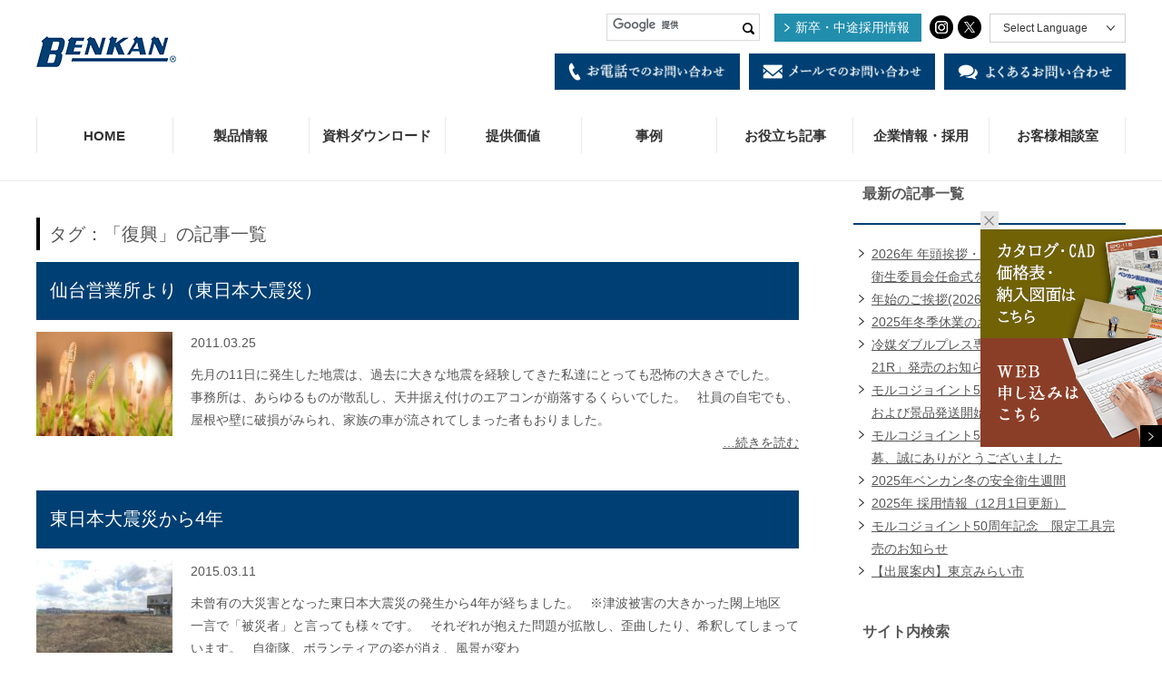

--- FILE ---
content_type: text/html; charset=UTF-8
request_url: https://www.benkan.co.jp/media_tag/%E5%BE%A9%E8%88%88
body_size: 15740
content:
<!DOCTYPE html>
<!--[if lt IE 7 ]><html class="ie" lang="ja"><![endif]-->
<!--[if IE 7 ]><html class="ie" lang="ja"><![endif]-->
<!--[if IE 8 ]><html class="ie8" lang="ja"><![endif]-->
<!--[if IE 9 ]> <html class="ie9" lang="ja"> <![endif]-->
<!--[if (gt IE 9)|!(IE)]><!--><html lang="ja" class="no-js"><!--<![endif]-->
<head>
<!-- Google Tag Manager -->
<script>(function(w,d,s,l,i){w[l]=w[l]||[];w[l].push({'gtm.start':
new Date().getTime(),event:'gtm.js'});var f=d.getElementsByTagName(s)[0],
j=d.createElement(s),dl=l!='dataLayer'?'&l='+l:'';j.async=true;j.src=
'https://www.googletagmanager.com/gtm.js?id='+i+dl;f.parentNode.insertBefore(j,f);
})(window,document,'script','dataLayer','GTM-5JRRVF8');</script>
<!-- End Google Tag Manager -->

    
	<meta charset="UTF-8">
	<meta http-equiv="X-UA-Compatible" content="IE=edge">
	<meta name="viewport" content="width=device-width,initial-scale=1.0">
	<meta name="format-detection" content="telephone=no">
	<meta name="google-site-verification" content="">
	<link rel="shortcut icon" href="/favicon.ico">
	<link rel="apple-touch-icon" href="/apple-touch-icon-152x152.png">
	<link rel="pingback" href="https://www.benkan.co.jp/wp/xmlrpc.php">
    <meta name="keywords" content="復興 | ステンレス配管のベンカン,ステンレス配管,ステンレス鋼管,水道管,住宅,ベンカン" />
    <meta name="description" content="ベンカンの「メカニカルジョイント」は、給水、給湯、空調配管を中心に戸建住宅・集合住宅などの住まいや病院、警察署、消防署、官公庁舎、福祉施設、学校、ホテル、商業、インテリジェントビルなどの多様化する各施設に幅広くご利用いただいております。ベンカンの復興 | ステンレス配管のベンカン。" />
	
		<!-- All in One SEO 4.6.7.1 - aioseo.com -->
		<title>復興 | ステンレス配管のベンカン</title>
		<meta name="robots" content="max-image-preview:large" />
		<link rel="canonical" href="https://www.benkan.co.jp/media_tag/%e5%be%a9%e8%88%88" />
		<meta name="generator" content="All in One SEO (AIOSEO) 4.6.7.1" />
		<script type="application/ld+json" class="aioseo-schema">
			{"@context":"https:\/\/schema.org","@graph":[{"@type":"BreadcrumbList","@id":"https:\/\/www.benkan.co.jp\/media_tag\/%E5%BE%A9%E8%88%88#breadcrumblist","itemListElement":[{"@type":"ListItem","@id":"https:\/\/www.benkan.co.jp\/#listItem","position":1,"name":"\u5bb6","item":"https:\/\/www.benkan.co.jp\/","nextItem":"https:\/\/www.benkan.co.jp\/media_tag\/%e5%be%a9%e8%88%88#listItem"},{"@type":"ListItem","@id":"https:\/\/www.benkan.co.jp\/media_tag\/%e5%be%a9%e8%88%88#listItem","position":2,"name":"\u5fa9\u8208","previousItem":"https:\/\/www.benkan.co.jp\/#listItem"}]},{"@type":"CollectionPage","@id":"https:\/\/www.benkan.co.jp\/media_tag\/%E5%BE%A9%E8%88%88#collectionpage","url":"https:\/\/www.benkan.co.jp\/media_tag\/%E5%BE%A9%E8%88%88","name":"\u5fa9\u8208 | \u30b9\u30c6\u30f3\u30ec\u30b9\u914d\u7ba1\u306e\u30d9\u30f3\u30ab\u30f3","inLanguage":"ja","isPartOf":{"@id":"https:\/\/www.benkan.co.jp\/#website"},"breadcrumb":{"@id":"https:\/\/www.benkan.co.jp\/media_tag\/%E5%BE%A9%E8%88%88#breadcrumblist"}},{"@type":"Organization","@id":"https:\/\/www.benkan.co.jp\/#organization","name":"\u30b9\u30c6\u30f3\u30ec\u30b9\u914d\u7ba1\u306e\u30d9\u30f3\u30ab\u30f3","description":"\u30d9\u30f3\u30ab\u30f3\u306a\u3089\u3073\u306b \u914d\u7ba1\u3092\u4e2d\u5fc3\u3068\u3057\u305f\u4fa1\u5024\u3042\u308b\u60c5\u5831\u306e\u767a\u4fe1","url":"https:\/\/www.benkan.co.jp\/"},{"@type":"WebSite","@id":"https:\/\/www.benkan.co.jp\/#website","url":"https:\/\/www.benkan.co.jp\/","name":"\u30b9\u30c6\u30f3\u30ec\u30b9\u914d\u7ba1\u306e\u30d9\u30f3\u30ab\u30f3","description":"\u30d9\u30f3\u30ab\u30f3\u306a\u3089\u3073\u306b \u914d\u7ba1\u3092\u4e2d\u5fc3\u3068\u3057\u305f\u4fa1\u5024\u3042\u308b\u60c5\u5831\u306e\u767a\u4fe1","inLanguage":"ja","publisher":{"@id":"https:\/\/www.benkan.co.jp\/#organization"}}]}
		</script>
		<!-- All in One SEO -->

<script type="text/javascript" id="wpp-js" src="https://www.benkan.co.jp/wp/wp-content/plugins/wordpress-popular-posts/assets/js/wpp.min.js" data-sampling="1" data-sampling-rate="5" data-api-url="https://www.benkan.co.jp/wp-json/wordpress-popular-posts" data-post-id="0" data-token="3f8be3adaf" data-lang="0" data-debug="0"></script>
<link rel="alternate" type="application/rss+xml" title="ステンレス配管のベンカン &raquo; 復興 media_tag のフィード" href="https://www.benkan.co.jp/media_tag/%e5%be%a9%e8%88%88/feed" />
<link rel='stylesheet' id='ppress-frontend-css' href='https://www.benkan.co.jp/wp/wp-content/plugins/wp-user-avatar/assets/css/frontend.min.css?ver=4.15.11' type='text/css' media='all' />
<link rel='stylesheet' id='ppress-flatpickr-css' href='https://www.benkan.co.jp/wp/wp-content/plugins/wp-user-avatar/assets/flatpickr/flatpickr.min.css?ver=4.15.11' type='text/css' media='all' />
<link rel='stylesheet' id='ppress-select2-css' href='https://www.benkan.co.jp/wp/wp-content/plugins/wp-user-avatar/assets/select2/select2.min.css?ver=6.6.4' type='text/css' media='all' />
<link rel='stylesheet' id='wp-pagenavi-css' href='https://www.benkan.co.jp/wp/wp-content/plugins/wp-pagenavi/pagenavi-css.css?ver=2.70' type='text/css' media='all' />
<link rel='stylesheet' id='wordpress-popular-posts-css-css' href='https://www.benkan.co.jp/wp/wp-content/plugins/wordpress-popular-posts/assets/css/wpp.css?ver=7.0.1' type='text/css' media='all' />
<link rel="https://api.w.org/" href="https://www.benkan.co.jp/wp-json/" /><link rel="EditURI" type="application/rsd+xml" title="RSD" href="https://www.benkan.co.jp/wp/xmlrpc.php?rsd" />
            <style id="wpp-loading-animation-styles">@-webkit-keyframes bgslide{from{background-position-x:0}to{background-position-x:-200%}}@keyframes bgslide{from{background-position-x:0}to{background-position-x:-200%}}.wpp-widget-block-placeholder,.wpp-shortcode-placeholder{margin:0 auto;width:60px;height:3px;background:#dd3737;background:linear-gradient(90deg,#dd3737 0%,#571313 10%,#dd3737 100%);background-size:200% auto;border-radius:3px;-webkit-animation:bgslide 1s infinite linear;animation:bgslide 1s infinite linear}</style>
            <!-- BEGIN: WP Social Bookmarking Light -->
<script>(function(d, s, id) {
  var js, fjs = d.getElementsByTagName(s)[0];
  if (d.getElementById(id)) return;
  js = d.createElement(s); js.id = id;
  js.src = "//connect.facebook.net/ja_JP/sdk.js#xfbml=1&version=v2.7";
  fjs.parentNode.insertBefore(js, fjs);
}(document, 'script', 'facebook-jssdk'));</script>
<style type="text/css">
.wp_social_bookmarking_light{
    border: 0 !important;
    padding: 10px 0 20px 0 !important;
    margin: 0 !important;
}
.wp_social_bookmarking_light div{
    float: left !important;
    border: 0 !important;
    padding: 0 !important;
    margin: 0 5px 0px 0 !important;
    min-height: 30px !important;
    line-height: 18px !important;
    text-indent: 0 !important;
}
.wp_social_bookmarking_light img{
    border: 0 !important;
    padding: 0;
    margin: 0;
    vertical-align: top !important;
}
.wp_social_bookmarking_light_clear{
    clear: both !important;
}
#fb-root{
    display: none;
}
.wsbl_twitter{
    width: 100px;
}
.wsbl_facebook_like iframe{
    max-width: none !important;
}
.wsbl_pinterest a{
    border: 0px !important;
}</style>
<!-- END: WP Social Bookmarking Light -->
<style type="text/css">.broken_link, a.broken_link {
	text-decoration: line-through;
}</style><link rel="icon" href="https://www.benkan.co.jp/wp/wp-content/uploads/2016/10/cropped-14354997_1225797040795203_4053604525024678977_n-32x32.png" sizes="32x32" />
<link rel="icon" href="https://www.benkan.co.jp/wp/wp-content/uploads/2016/10/cropped-14354997_1225797040795203_4053604525024678977_n-192x192.png" sizes="192x192" />
<link rel="apple-touch-icon" href="https://www.benkan.co.jp/wp/wp-content/uploads/2016/10/cropped-14354997_1225797040795203_4053604525024678977_n-180x180.png" />
<meta name="msapplication-TileImage" content="https://www.benkan.co.jp/wp/wp-content/uploads/2016/10/cropped-14354997_1225797040795203_4053604525024678977_n-270x270.png" />
	<link href="https://www.benkan.co.jp/wp/wp-content/themes/benkan/common/css/import.css" rel="stylesheet" media="all">
	<!--[if lt IE 9]>
	<link href="/common/css/master.css" rel="stylesheet" media="all">
	<link href="https://www.benkan.co.jp/wp/wp-content/themes/benkan/common/css/block.css" rel="stylesheet" media="all">
	<script async src="/common/js/html5shiv.js"></script>
	<![endif]-->

<!-- SMP Tracking Tag Ver 3 -->
<script type="text/javascript">
<!--
if(typeof _cam !== 'function') {
(function(n){
var w = window, d = document;
w['ShanonCAMObject'] = n, w[n] = w[n] || function(){(w[n].q=w[n].q||[]).push(arguments)};
w[n].date = 1*new Date();
var e = d.createElement('script'), t = d.getElementsByTagName('script')[0];
e.async = 1, e.type='text/javascript', e.charset='utf-8', e.src = 'https://tracker.shanon-services.com/static/js/cam3.js' + "?_=" + w[n].date;
t.parentNode.insertBefore(e,t);
})('_cam');

_cam('create', 'zpDqMDNtRn-688', ['benkan.co.jp']);
_cam('require', 'crossLinker');
_cam('crossLinker:allLink', ['benkan.co.jp']);
}

_cam('send');
//-->
</script>
</head>

<body class="archive tax-media_tag term-810" id="top">
<!-- Google Tag Manager (noscript) -->
<noscript><iframe src="https://www.googletagmanager.com/ns.html?id=GTM-5JRRVF8"
height="0" width="0" style="display:none;visibility:hidden"></iframe></noscript>
<!-- End Google Tag Manager (noscript) -->
<div class="overlay"></div>
<!-- fixed_header -->
<div class="fixed_header">
<!-- header -->
<header class="clearfix" id="comhead">
	<p class="sp_trigger">MENU</p>
	<div class="head_l">
		<div class="logo"><a href="/"><img src="/img/logo.gif" width="154" height="35" alt="ステンレス配管のベンカン" /></a></div>
	</div>
	<div class="head_r">
		<div class="h_sns_block">
    		<script>
              (function() {
                var cx = '012636442615379158914:lkmbb20apmm';
                var gcse = document.createElement('script');
                gcse.type = 'text/javascript';
                gcse.async = true;
                gcse.src = 'https://cse.google.com/cse.js?cx=' + cx;
                var s = document.getElementsByTagName('script')[0];
                s.parentNode.insertBefore(gcse, s);
              })();
            </script>
            <gcse:searchbox-only></gcse:searchbox-only>
            <div class="sub_block">
                <p><a href="/news/7602.html">新卒・中途採用情報</a></p>
            </div>
            <ul class="sns clearfix">
                <li><a href="https://www.instagram.com/benkan.co.jp/" target="_blank"><img class="overimg" src="/common/img/ico_sns_instagram.png" width="26" height="26" alt="Instagram"></a></li>
                <li><a href="https://x.com/BENKAN_co" target="_blank"><img class="overimg" src="/common/img/ico_sns_twitter.png" width="26" height="26" alt="X オフィシャルアカウント"></a></li>
            </ul>

            <div class="select_lang">
                <div class="lang_btn">Select Language</div>
                <ul>
                    <li><a href="/">Japanese</a></li>
                   <li><a href="/information.html">English</a></li>
                </ul>
            </div>

		</div>
		<ul class="h_tel_block clearfix">
			<li class="tel"><a href="/contact/phone.html"><img src="/common/img/btn_tel_off.gif" width="204" height="40" alt="お電話でのお問い合わせ"></a></li>
			<li class="contact"><a href="https://mktg.benkan.co.jp/public/application/add/197" target="_blank"><img src="/common/img/btn_mail_off.gif" width="205" height="40" alt="メールでのお問い合わせ"></a></li>
			<li class="contact faq"><a href="/faq" target="_blank"><img src="/common/img/btn_faq_off.gif" width="200" height="40" alt="よくあるお問い合わせ"></a></li>
		</ul>
	</div>
</header>
<!-- //header -->

<div class="side_catalog">
    <p class="close"><img src="/common/img/btn_close.gif" width="20" height="20" alt=""></p>
    <p><a href="https://mktg.benkan.co.jp/public/application/add/131"><img src="/common/img/bnr_side_catalog.jpg" width="200" height="120" alt=""></a></p>
    <p><a href="/webentry/index.html"><img src="/common/img/bnr_side_apply.jpg" width="200" height="120" alt="WEB登録"></a></p>
</div>


<!-- nav -->
<nav id="headnav">
    <ul id="menu" class="clearfix">
        <li class="nav00"><a href="/">HOME</a></li>
        <li class="nav01">
            <a href="/product/" class="sp_none">製品情報</a>
            <span class="pc_none">製品情報</span>
            <div class="subnav">
                <div class="inner">
                    <p class="tit"><a href="/product/">製品情報TOP</a></p>
                    <ul class="menu">
                        <li><a href="/product/molco">モルコジョイント</a></li>
                        <li><a href="/product/wp/">ダブルプレス</a></li>
                        <li><a href="/product/bk2/">BKジョイントⅡ</a></li>
                        <li><a href="/product/eg/">EGジョイント</a></li>
                        <li><a href="/product/wpr/">冷媒ダブルプレス</a></li>
                        <li><a href="/product/cs/">CS変換ソケット</a></li>
                        <li><a href="/product/cu/">CUプレス</a></li>
                        <li><a href="/product/jp/">JPジョイント</a></li>
						<li><a href="/product/tool20r/">専用締付工具BPN-20R</a></li>
                        <li><a href="/product/tool/">専用工具類</a></li>
                        <li><a href="/product/sup/">SUパイプ</a></li>
                        <li><a href="/product/covering/">被覆ステンレスパイプ・モルコカバー</a></li>
                        <li><a href="/product/insulation/">絶縁フランジシリーズ</a></li>
						<li><a href="/product/refrigerant/">冷媒用アルミ配管シリーズ</a></li>
                        <li><a href="/product/other/">その他製品群</a></li>
                    </ul>
                </div>
            </div>
        </li>
        <li class="nav02">
            <a href="/downloads?active-tab=tab-1" class="sp_none">資料ダウンロード</a>
            <span class="pc_none">資料ダウンロード</span>
            <div class="subnav">
                <div class="inner">
                    <p class="tit"><a href="/downloads?active-tab=tab-1">資料ダウンロードTOP</a></p>
                    <ul class="menu">
						<li><a href="/downloads?active-tab=tab-1">カタログ・リーフレット</a></li>
						<li><a href="/downloads?active-tab=tab-2">寸法・価格表</a></li>
						<li><a href="/downloads?active-tab=tab-3">CADデータ</a></li>
						<li><a href="/downloads?active-tab=tab-4">納入品図</a></li>
                        <li><a href="/downloads?active-tab=tab-5">施工・工具マニュアル</a></li>
                        <li><a href="/downloads?active-tab=tab-6">お役立ち資料</a></li>
						<li><a href="/downloads?active-tab=tab-7">規格認定・認証・その他資料</a></li>
                    </ul>
                </div>
            </div>
        </li>
        <li class="nav03">
            <a href="/quality/" class="sp_none">提供価値</a>
            <span class="pc_none">提供価値</span>
            <div class="subnav">
                <div class="inner">
                    <p class="tit"><a href="/quality/">提供価値TOP</a></p>
                    <ul class="menu">
                        <li><a href="/quality/warranty">品質の保証</a></li>
                        <li><a href="/quality/factory">製造</a></li>
						<li><a href="/quality/research">技術・研究開発</a></li>
                    </ul>
                </div>
            </div>
        </li>
        <li class="nav04">
            <a href="/caselist/" class="sp_none">事例</a>
            <span class="pc_none">事例</span>
            <div class="subnav">
                <div class="inner">
                    <p class="tit"><a href="/caselist/">事例TOP</a></p>
                    <ul class="menu">
                        <li><a href="/case/">施設別の導入実績一覧</a></li>
                        <li><a href="/caselist/gallery/">施工事例</a></li>
                    </ul>
                </div>
            </div>
        </li>
        <li class="nav05">
            <a href="/contents/" class="sp_none">お役立ち記事</a>
            <span class="pc_none">お役立ち記事</span>
            <div class="subnav">
                <div class="inner">
                    <p class="tit"><a href="/contents/">お役立ち記事TOP</a></p>
                    <ul class="menu">
                        <li><a href="/value">価値情報</a></li>
						<li><a href="/column">コラム</a></li>
                        <li><a href="/voice">皆様の声</a></li>
                    </ul>
                </div>
            </div>
        </li>
        <li class="nav06">
            <a href="/company/" class="sp_none">企業情報・採用</a>
            <span class="pc_none">企業情報・採用</span>
            <div class="subnav">
                <div class="inner">
                    <p class="tit"><a href="/company/">企業情報・採用TOP</a></p>
                    <ul class="menu">
                        <li><a href="/company/philosophy">企業理念</a></li>
                        <li><a href="/company/outline">会社概要</a></li>
                        <li><a href="/company/business">事業概要</a></li>
                        <li><a href="/company/history">会社沿革</a></li>
                        <li><a href="/sales">営業/拠点一覧</a></li>
                        <li><a href="/news/7602.html">採用情報</a></li>
                        <li><a href="/company/environment">環境情報</a></li>
                        <li><a href="/news/">ニュースリリース</a></li>
                        <li><a href="/company/benkanvietnam/">ベンカン・ベトナム</a></li>
                    </ul>
                </div>
            </div>
        </li>
        <li class="nav07">
            <a href="/inquiry" class="sp_none">お客様相談室</a>
            <span class="pc_none">お客様相談室</span>
            <div class="subnav">
                <div class="inner">
                    <p class="tit"><a href="/inquiry">お客様相談室TOP</a></p>
                    <ul class="menu">
                        <li><a href="/faq">よくあるご質問</a></li>
						<li><a href="/inquiry/#inquiry02" target="_blank">各種お問い合わせ窓口</a></li>
						<li><a href="/inquiry/#inquiry03" target="_blank">商社様・販売店様窓口</a></li>
						<li><a href="/inquiry/#inquiry04">工事店様向け窓口</a></li>
                    </ul>
                </div>
            </div>
        </li>
    </ul>
    <div class="sns_block">
        <div class="sub_block">
            <p><a href="/news/7602.html">新卒・中途採用情報</a></p>
        </div>
        <ul class="sns clearfix">
            <li><a href="https://www.instagram.com/benkan.co.jp/" target="_blank"><img class="overimg" src="/common/img/ico_sns_instagram.png" width="26" height="26" alt="Instagram"></a></li>
            <li><a href="https://x.com/BENKAN_co" target="_blank"><img class="overimg" src="/common/img/ico_sns_twitter.png" width="26" height="26" alt="X オフィシャルアカウント"></a></li>
        </ul>
        <div class="select_lang">
            <div class="lang_btn">Select Language</div>
            <ul>
                <li><a href="/">Japanese</a></li>
                <li><a href="/information.html">English</a></li>
            </ul>
        </div>
    </div>
</nav>
<!-- //nav -->
</div>
<!-- //fixed_header -->


<!-- wrap -->
<div class="wrapper clearfix">


<!-- h1 -->

<!-- under -->
<div class="under clearfix">

	<!-- main -->
		<div class="main">
			<h2 class="subtit">
				タグ：「復興」の記事一覧
			</h2>


		<div class="block">

			
				
<div class="article clearfix">
	<h2><a href="https://www.benkan.co.jp/news/5105.html">仙台営業所より（東日本大震災）</a></h2>
	<div class="summary_img">
		    		        <a href="https://www.benkan.co.jp/news/5105.html"><img width="150" height="115" src="https://www.benkan.co.jp/wp/wp-content/uploads/2016/10/blog_import_57203ca259370-150x115.jpg" class="attachment-artclthumb size-artclthumb wp-post-image" alt="" decoding="async" srcset="https://www.benkan.co.jp/wp/wp-content/uploads/2016/10/blog_import_57203ca259370-150x115.jpg 150w, https://www.benkan.co.jp/wp/wp-content/uploads/2016/10/blog_import_57203ca259370-130x100.jpg 130w" sizes="(max-width: 150px) 100vw, 150px" /></a>
		    	</div>
	<div class="summary_txt">
		<ul>
		<li><span class="date">2011.03.25</span></li>
						</ul>
		<p>先月の11日に発生した地震は、過去に大きな地震を経験してきた私達にとっても恐怖の大きさでした。 &nbsp; 事務所は、あらゆるものが散乱し、天井据え付けのエアコンが崩落するくらいでした。 &nbsp; 社員の自宅でも、屋根や壁に破損がみられ、家族の車が流されてしまった者もおりました。 &nbsp;<a href="https://www.benkan.co.jp/news/5105.html" class="more">…続きを読む</a></p>
	</div>
</div>
<div class="article clearfix">
	<h2><a href="https://www.benkan.co.jp/news/5085.html">東日本大震災から4年</a></h2>
	<div class="summary_img">
		    		        <a href="https://www.benkan.co.jp/news/5085.html"><img width="150" height="115" src="https://www.benkan.co.jp/wp/wp-content/uploads/2015/03/c1c6cce071402c60ece9d64ddd8c2dbc-150x115.jpg" class="attachment-artclthumb size-artclthumb wp-post-image" alt="" decoding="async" srcset="https://www.benkan.co.jp/wp/wp-content/uploads/2015/03/c1c6cce071402c60ece9d64ddd8c2dbc-150x115.jpg 150w, https://www.benkan.co.jp/wp/wp-content/uploads/2015/03/c1c6cce071402c60ece9d64ddd8c2dbc-130x100.jpg 130w" sizes="(max-width: 150px) 100vw, 150px" /></a>
		    	</div>
	<div class="summary_txt">
		<ul>
		<li><span class="date">2015.03.11</span></li>
						</ul>
		<p>未曾有の大災害となった東日本大震災の発生から4年が経ちました。 &nbsp; ※津波被害の大きかった閖上地区 &nbsp; 一言で「被災者」と言っても様々です。 &nbsp; それぞれが抱えた問題が拡散し、歪曲したり、希釈してしまっています。 &nbsp; 自衛隊、ボランティアの姿が消え、風景が変わ<a href="https://www.benkan.co.jp/news/5085.html" class="more">…続きを読む</a></p>
	</div>
</div>
<div class="article clearfix">
	<h2><a href="https://www.benkan.co.jp/news/8515.html">九州北部豪雨災害のお見舞い</a></h2>
	<div class="summary_img">
		    		        <a href="https://www.benkan.co.jp/news/8515.html"><img width="150" height="115" src="https://www.benkan.co.jp/wp/wp-content/uploads/2017/07/9-150x115.jpg" class="attachment-artclthumb size-artclthumb wp-post-image" alt="" decoding="async" srcset="https://www.benkan.co.jp/wp/wp-content/uploads/2017/07/9-150x115.jpg 150w, https://www.benkan.co.jp/wp/wp-content/uploads/2017/07/9-130x100.jpg 130w" sizes="(max-width: 150px) 100vw, 150px" /></a>
		    	</div>
	<div class="summary_txt">
		<ul>
		<li><span class="date">2017.07.08</span></li>
						</ul>
		<p>九州地方北部の記録的な集中豪雨により被災された皆様には、謹んで、心からのお悔みとお見舞いを申し上げます。 &nbsp; 7月5日の午後からの福岡県と大分県を中心に襲った集中豪雨は、各地で多くの被害が出ています。 報道によると、福岡県朝倉市では24時間総雨量が月間雨量の約1.5倍（540ミリ）にも及び<a href="https://www.benkan.co.jp/news/8515.html" class="more">…続きを読む</a></p>
	</div>
</div>
<div class="article clearfix">
	<h2><a href="https://www.benkan.co.jp/news/12742.html">令和元年 台風19号 災害のお見舞い</a></h2>
	<div class="summary_img">
		    		        <a href="https://www.benkan.co.jp/news/12742.html"><img width="150" height="115" src="https://www.benkan.co.jp/wp/wp-content/uploads/2018/08/9487b38b050cd1b4a237050e5004a6fb-150x115.png" class="attachment-artclthumb size-artclthumb wp-post-image" alt="" decoding="async" loading="lazy" srcset="https://www.benkan.co.jp/wp/wp-content/uploads/2018/08/9487b38b050cd1b4a237050e5004a6fb-150x115.png 150w, https://www.benkan.co.jp/wp/wp-content/uploads/2018/08/9487b38b050cd1b4a237050e5004a6fb-130x100.png 130w" sizes="(max-width: 150px) 100vw, 150px" /></a>
		    	</div>
	<div class="summary_txt">
		<ul>
		<li><span class="date">2019.10.13</span></li>
						</ul>
		<p>この度の令和元年 台風19号の上陸に伴い、犠牲になられた方に哀悼の意を表しますと共に被災された皆さまにお見舞いを申し上げます。 今後、いち早い復旧と復興を願っております。 現在、弊社と致しましても、ライフラインの一翼を担う立場から、全国各地の被害状況の把握とご要請による対応を行なっております。 今後<a href="https://www.benkan.co.jp/news/12742.html" class="more">…続きを読む</a></p>
	</div>
</div>
					</div>

	</div>
	<!-- //main -->

	<div class="side_blog">

		
		<h3>最新の記事一覧</h3>
		<ul>
						    			        <li><a href="https://www.benkan.co.jp/news/32942.html">2026年 年頭挨拶・2025年年間表彰式・安全衛生委員会任命式を実施しました</a></li>
			    			        <li><a href="https://www.benkan.co.jp/news/32937.html">年始のご挨拶(2026年)</a></li>
			    			        <li><a href="https://www.benkan.co.jp/news/32924.html">2025年冬季休業のお知らせ</a></li>
			    			        <li><a href="https://www.benkan.co.jp/news/32903.html">冷媒ダブルプレス専用大径工具「BPN-21R」発売のお知らせ</a></li>
			    			        <li><a href="https://www.benkan.co.jp/news/32911.html">モルコジョイント50周年感謝祭  当選者決定および景品発送開始のお知らせ</a></li>
			    			        <li><a href="https://www.benkan.co.jp/news/32868.html">モルコジョイント50周年感謝祭へのご応募、誠にありがとうございました</a></li>
			    			        <li><a href="https://www.benkan.co.jp/news/32872.html">2025年ベンカン冬の安全衛生週間</a></li>
			    			        <li><a href="https://www.benkan.co.jp/news/7602.html">2025年 採用情報（12月1日更新）</a></li>
			    			        <li><a href="https://www.benkan.co.jp/news/32809.html">モルコジョイント50周年記念　限定工具完売のお知らせ</a></li>
			    			        <li><a href="https://www.benkan.co.jp/news/32804.html">【出展案内】東京みらい市</a></li>
			    			    					</ul>

		<div class="mb30 clearfix">
		<h3>サイト内検索</h3>
		<script>
		  (function() {
		    var cx = '012636442615379158914:lkmbb20apmm';
		    var gcse = document.createElement('script');
		    gcse.type = 'text/javascript';
		    gcse.async = true;
		    gcse.src = 'https://cse.google.com/cse.js?cx=' + cx;
		    var s = document.getElementsByTagName('script')[0];
		    s.parentNode.insertBefore(gcse, s);
		  })();
		</script>
		<gcse:searchbox-only></gcse:searchbox-only>
		</div>

		<div class="mb30">
		<h3>月別アーカイブ</h3>
							<select name="archive-dropdown" onChange='document.location.href=this.options[this.selectedIndex].value;'>
				<option value="">月を選択</option>
					<option value='https://www.benkan.co.jp/news/2026/01'> 2026年1月 </option>
	<option value='https://www.benkan.co.jp/news/2025/12'> 2025年12月 </option>
	<option value='https://www.benkan.co.jp/news/2025/11'> 2025年11月 </option>
	<option value='https://www.benkan.co.jp/news/2025/09'> 2025年9月 </option>
	<option value='https://www.benkan.co.jp/news/2025/08'> 2025年8月 </option>
	<option value='https://www.benkan.co.jp/news/2025/07'> 2025年7月 </option>
	<option value='https://www.benkan.co.jp/news/2025/06'> 2025年6月 </option>
	<option value='https://www.benkan.co.jp/news/2025/05'> 2025年5月 </option>
	<option value='https://www.benkan.co.jp/news/2025/04'> 2025年4月 </option>
	<option value='https://www.benkan.co.jp/news/2025/02'> 2025年2月 </option>
	<option value='https://www.benkan.co.jp/news/2025/01'> 2025年1月 </option>
	<option value='https://www.benkan.co.jp/news/2024/12'> 2024年12月 </option>
	<option value='https://www.benkan.co.jp/news/2024/10'> 2024年10月 </option>
	<option value='https://www.benkan.co.jp/news/2024/09'> 2024年9月 </option>
	<option value='https://www.benkan.co.jp/news/2024/08'> 2024年8月 </option>
	<option value='https://www.benkan.co.jp/news/2024/07'> 2024年7月 </option>
	<option value='https://www.benkan.co.jp/news/2024/06'> 2024年6月 </option>
	<option value='https://www.benkan.co.jp/news/2024/05'> 2024年5月 </option>
	<option value='https://www.benkan.co.jp/news/2024/04'> 2024年4月 </option>
	<option value='https://www.benkan.co.jp/news/2024/03'> 2024年3月 </option>
	<option value='https://www.benkan.co.jp/news/2024/02'> 2024年2月 </option>
	<option value='https://www.benkan.co.jp/news/2024/01'> 2024年1月 </option>
	<option value='https://www.benkan.co.jp/news/2023/12'> 2023年12月 </option>
	<option value='https://www.benkan.co.jp/news/2023/11'> 2023年11月 </option>
	<option value='https://www.benkan.co.jp/news/2023/10'> 2023年10月 </option>
	<option value='https://www.benkan.co.jp/news/2023/09'> 2023年9月 </option>
	<option value='https://www.benkan.co.jp/news/2023/08'> 2023年8月 </option>
	<option value='https://www.benkan.co.jp/news/2023/07'> 2023年7月 </option>
	<option value='https://www.benkan.co.jp/news/2023/06'> 2023年6月 </option>
	<option value='https://www.benkan.co.jp/news/2023/05'> 2023年5月 </option>
	<option value='https://www.benkan.co.jp/news/2023/04'> 2023年4月 </option>
	<option value='https://www.benkan.co.jp/news/2023/03'> 2023年3月 </option>
	<option value='https://www.benkan.co.jp/news/2023/02'> 2023年2月 </option>
	<option value='https://www.benkan.co.jp/news/2023/01'> 2023年1月 </option>
	<option value='https://www.benkan.co.jp/news/2022/12'> 2022年12月 </option>
	<option value='https://www.benkan.co.jp/news/2022/11'> 2022年11月 </option>
	<option value='https://www.benkan.co.jp/news/2022/10'> 2022年10月 </option>
	<option value='https://www.benkan.co.jp/news/2022/09'> 2022年9月 </option>
	<option value='https://www.benkan.co.jp/news/2022/08'> 2022年8月 </option>
	<option value='https://www.benkan.co.jp/news/2022/07'> 2022年7月 </option>
	<option value='https://www.benkan.co.jp/news/2022/06'> 2022年6月 </option>
	<option value='https://www.benkan.co.jp/news/2022/05'> 2022年5月 </option>
	<option value='https://www.benkan.co.jp/news/2022/04'> 2022年4月 </option>
	<option value='https://www.benkan.co.jp/news/2022/03'> 2022年3月 </option>
	<option value='https://www.benkan.co.jp/news/2022/02'> 2022年2月 </option>
	<option value='https://www.benkan.co.jp/news/2022/01'> 2022年1月 </option>
	<option value='https://www.benkan.co.jp/news/2021/12'> 2021年12月 </option>
	<option value='https://www.benkan.co.jp/news/2021/11'> 2021年11月 </option>
	<option value='https://www.benkan.co.jp/news/2021/10'> 2021年10月 </option>
	<option value='https://www.benkan.co.jp/news/2021/09'> 2021年9月 </option>
	<option value='https://www.benkan.co.jp/news/2021/08'> 2021年8月 </option>
	<option value='https://www.benkan.co.jp/news/2021/07'> 2021年7月 </option>
	<option value='https://www.benkan.co.jp/news/2021/06'> 2021年6月 </option>
	<option value='https://www.benkan.co.jp/news/2021/05'> 2021年5月 </option>
	<option value='https://www.benkan.co.jp/news/2021/04'> 2021年4月 </option>
	<option value='https://www.benkan.co.jp/news/2021/03'> 2021年3月 </option>
	<option value='https://www.benkan.co.jp/news/2021/02'> 2021年2月 </option>
	<option value='https://www.benkan.co.jp/news/2021/01'> 2021年1月 </option>
	<option value='https://www.benkan.co.jp/news/2020/12'> 2020年12月 </option>
	<option value='https://www.benkan.co.jp/news/2020/11'> 2020年11月 </option>
	<option value='https://www.benkan.co.jp/news/2020/10'> 2020年10月 </option>
	<option value='https://www.benkan.co.jp/news/2020/09'> 2020年9月 </option>
	<option value='https://www.benkan.co.jp/news/2020/08'> 2020年8月 </option>
	<option value='https://www.benkan.co.jp/news/2020/07'> 2020年7月 </option>
	<option value='https://www.benkan.co.jp/news/2020/06'> 2020年6月 </option>
	<option value='https://www.benkan.co.jp/news/2020/05'> 2020年5月 </option>
	<option value='https://www.benkan.co.jp/news/2020/04'> 2020年4月 </option>
	<option value='https://www.benkan.co.jp/news/2020/03'> 2020年3月 </option>
	<option value='https://www.benkan.co.jp/news/2020/01'> 2020年1月 </option>
	<option value='https://www.benkan.co.jp/news/2019/12'> 2019年12月 </option>
	<option value='https://www.benkan.co.jp/news/2019/10'> 2019年10月 </option>
	<option value='https://www.benkan.co.jp/news/2019/09'> 2019年9月 </option>
	<option value='https://www.benkan.co.jp/news/2019/08'> 2019年8月 </option>
	<option value='https://www.benkan.co.jp/news/2019/07'> 2019年7月 </option>
	<option value='https://www.benkan.co.jp/news/2019/06'> 2019年6月 </option>
	<option value='https://www.benkan.co.jp/news/2019/04'> 2019年4月 </option>
	<option value='https://www.benkan.co.jp/news/2019/03'> 2019年3月 </option>
	<option value='https://www.benkan.co.jp/news/2019/01'> 2019年1月 </option>
	<option value='https://www.benkan.co.jp/news/2018/12'> 2018年12月 </option>
	<option value='https://www.benkan.co.jp/news/2018/11'> 2018年11月 </option>
	<option value='https://www.benkan.co.jp/news/2018/10'> 2018年10月 </option>
	<option value='https://www.benkan.co.jp/news/2018/09'> 2018年9月 </option>
	<option value='https://www.benkan.co.jp/news/2018/08'> 2018年8月 </option>
	<option value='https://www.benkan.co.jp/news/2018/07'> 2018年7月 </option>
	<option value='https://www.benkan.co.jp/news/2018/06'> 2018年6月 </option>
	<option value='https://www.benkan.co.jp/news/2018/05'> 2018年5月 </option>
	<option value='https://www.benkan.co.jp/news/2018/04'> 2018年4月 </option>
	<option value='https://www.benkan.co.jp/news/2018/03'> 2018年3月 </option>
	<option value='https://www.benkan.co.jp/news/2018/02'> 2018年2月 </option>
	<option value='https://www.benkan.co.jp/news/2018/01'> 2018年1月 </option>
	<option value='https://www.benkan.co.jp/news/2017/12'> 2017年12月 </option>
	<option value='https://www.benkan.co.jp/news/2017/11'> 2017年11月 </option>
	<option value='https://www.benkan.co.jp/news/2017/10'> 2017年10月 </option>
	<option value='https://www.benkan.co.jp/news/2017/09'> 2017年9月 </option>
	<option value='https://www.benkan.co.jp/news/2017/08'> 2017年8月 </option>
	<option value='https://www.benkan.co.jp/news/2017/07'> 2017年7月 </option>
	<option value='https://www.benkan.co.jp/news/2017/06'> 2017年6月 </option>
	<option value='https://www.benkan.co.jp/news/2017/05'> 2017年5月 </option>
	<option value='https://www.benkan.co.jp/news/2017/04'> 2017年4月 </option>
	<option value='https://www.benkan.co.jp/news/2017/03'> 2017年3月 </option>
	<option value='https://www.benkan.co.jp/news/2017/02'> 2017年2月 </option>
	<option value='https://www.benkan.co.jp/news/2017/01'> 2017年1月 </option>
	<option value='https://www.benkan.co.jp/news/2016/12'> 2016年12月 </option>
	<option value='https://www.benkan.co.jp/news/2016/11'> 2016年11月 </option>
	<option value='https://www.benkan.co.jp/news/2016/10'> 2016年10月 </option>
	<option value='https://www.benkan.co.jp/news/2016/08'> 2016年8月 </option>
	<option value='https://www.benkan.co.jp/news/2016/06'> 2016年6月 </option>
	<option value='https://www.benkan.co.jp/news/2016/05'> 2016年5月 </option>
	<option value='https://www.benkan.co.jp/news/2016/04'> 2016年4月 </option>
	<option value='https://www.benkan.co.jp/news/2016/03'> 2016年3月 </option>
	<option value='https://www.benkan.co.jp/news/2016/01'> 2016年1月 </option>
	<option value='https://www.benkan.co.jp/news/2015/11'> 2015年11月 </option>
	<option value='https://www.benkan.co.jp/news/2015/09'> 2015年9月 </option>
	<option value='https://www.benkan.co.jp/news/2015/08'> 2015年8月 </option>
	<option value='https://www.benkan.co.jp/news/2015/07'> 2015年7月 </option>
	<option value='https://www.benkan.co.jp/news/2015/04'> 2015年4月 </option>
	<option value='https://www.benkan.co.jp/news/2015/03'> 2015年3月 </option>
	<option value='https://www.benkan.co.jp/news/2015/01'> 2015年1月 </option>
	<option value='https://www.benkan.co.jp/news/2014/12'> 2014年12月 </option>
	<option value='https://www.benkan.co.jp/news/2014/10'> 2014年10月 </option>
	<option value='https://www.benkan.co.jp/news/2014/09'> 2014年9月 </option>
	<option value='https://www.benkan.co.jp/news/2014/08'> 2014年8月 </option>
	<option value='https://www.benkan.co.jp/news/2014/07'> 2014年7月 </option>
	<option value='https://www.benkan.co.jp/news/2014/02'> 2014年2月 </option>
	<option value='https://www.benkan.co.jp/news/2014/01'> 2014年1月 </option>
	<option value='https://www.benkan.co.jp/news/2013/10'> 2013年10月 </option>
	<option value='https://www.benkan.co.jp/news/2013/09'> 2013年9月 </option>
	<option value='https://www.benkan.co.jp/news/2012/10'> 2012年10月 </option>
	<option value='https://www.benkan.co.jp/news/2012/03'> 2012年3月 </option>
	<option value='https://www.benkan.co.jp/news/2011/11'> 2011年11月 </option>
	<option value='https://www.benkan.co.jp/news/2011/05'> 2011年5月 </option>
	<option value='https://www.benkan.co.jp/news/2011/03'> 2011年3月 </option>
				</select>
					</div>

		<h3>タグ</h3>
							<div class="tax"><a href="https://www.benkan.co.jp/media_tag/2020%e5%b9%b4%e5%ba%a6%e8%a1%a8%e5%bd%b0" class="tag-cloud-link tag-link-4308 tag-link-position-1" style="font-size: 8pt;" aria-label="2020年度表彰 (1個の項目)">2020年度表彰</a>
<a href="https://www.benkan.co.jp/media_tag/ai" class="tag-cloud-link tag-link-2529 tag-link-position-2" style="font-size: 8pt;" aria-label="AI (1個の項目)">AI</a>
<a href="https://www.benkan.co.jp/media_tag/hat" class="tag-cloud-link tag-link-2997 tag-link-position-3" style="font-size: 8pt;" aria-label="HAT (1個の項目)">HAT</a>
<a href="https://www.benkan.co.jp/media_tag/pv" class="tag-cloud-link tag-link-4082 tag-link-position-4" style="font-size: 8pt;" aria-label="PV (1個の項目)">PV</a>
<a href="https://www.benkan.co.jp/media_tag/web%e5%b7%a5%e5%a0%b4%e8%a6%8b%e5%ad%a6" class="tag-cloud-link tag-link-4560 tag-link-position-5" style="font-size: 13.384615384615pt;" aria-label="Web工場見学 (3個の項目)">Web工場見学</a>
<a href="https://www.benkan.co.jp/media_tag/%e3%82%8d%e3%81%86%e4%bb%98%e3%81%91%e7%b6%99%e6%89%8b" class="tag-cloud-link tag-link-5030 tag-link-position-6" style="font-size: 8pt;" aria-label="ろう付け継手 (1個の項目)">ろう付け継手</a>
<a href="https://www.benkan.co.jp/media_tag/%e3%82%a2%e3%83%95%e3%82%bf%e3%83%bc%e7%ae%a1%e7%90%86" class="tag-cloud-link tag-link-4910 tag-link-position-7" style="font-size: 13.384615384615pt;" aria-label="アフター管理 (3個の項目)">アフター管理</a>
<a href="https://www.benkan.co.jp/media_tag/%e3%82%bd%e3%83%bc%e3%82%b7%e3%83%a3%e3%83%ab%e3%83%87%e3%82%a3%e3%82%b9%e3%82%bf%e3%83%b3%e3%82%b9" class="tag-cloud-link tag-link-3411 tag-link-position-8" style="font-size: 8pt;" aria-label="ソーシャルディスタンス (1個の項目)">ソーシャルディスタンス</a>
<a href="https://www.benkan.co.jp/media_tag/%e3%83%92%e3%83%a4%e3%83%aa%e3%83%8f%e3%83%83%e3%83%88" class="tag-cloud-link tag-link-2339 tag-link-position-9" style="font-size: 15.179487179487pt;" aria-label="ヒヤリハット (4個の項目)">ヒヤリハット</a>
<a href="https://www.benkan.co.jp/media_tag/%e3%83%97%e3%83%ac%e3%82%b9%e5%bc%8f%e7%b6%99%e6%89%8b" class="tag-cloud-link tag-link-2761 tag-link-position-10" style="font-size: 22pt;" aria-label="プレス式継手 (11個の項目)">プレス式継手</a>
<a href="https://www.benkan.co.jp/media_tag/%e4%b8%80%e8%88%ac%e9%85%8d%e7%ae%a1%e7%94%a8%e3%82%b9%e3%83%86%e3%83%b3%e3%83%ac%e3%82%b9%e9%8b%bc%e9%8b%bc%e7%ae%a1" class="tag-cloud-link tag-link-3497 tag-link-position-11" style="font-size: 8pt;" aria-label="一般配管用ステンレス鋼鋼管 (1個の項目)">一般配管用ステンレス鋼鋼管</a>
<a href="https://www.benkan.co.jp/media_tag/%e4%ba%a4%e9%80%9a%e4%ba%8b%e6%95%85%e9%98%b2%e6%ad%a2" class="tag-cloud-link tag-link-4820 tag-link-position-12" style="font-size: 8pt;" aria-label="交通事故防止 (1個の項目)">交通事故防止</a>
<a href="https://www.benkan.co.jp/media_tag/%e4%ba%a5" class="tag-cloud-link tag-link-2701 tag-link-position-13" style="font-size: 8pt;" aria-label="亥 (1個の項目)">亥</a>
<a href="https://www.benkan.co.jp/media_tag/%e5%81%a5%e5%ba%b7%e6%8c%87%e9%87%9d" class="tag-cloud-link tag-link-3883 tag-link-position-14" style="font-size: 13.384615384615pt;" aria-label="健康指針 (3個の項目)">健康指針</a>
<a href="https://www.benkan.co.jp/media_tag/%e5%81%a5%e5%ba%b7%e9%9a%9c%e5%ae%b3" class="tag-cloud-link tag-link-4846 tag-link-position-15" style="font-size: 8pt;" aria-label="健康障害 (1個の項目)">健康障害</a>
<a href="https://www.benkan.co.jp/media_tag/%e5%85%a5%e5%ad%a6" class="tag-cloud-link tag-link-2849 tag-link-position-16" style="font-size: 8pt;" aria-label="入学 (1個の項目)">入学</a>
<a href="https://www.benkan.co.jp/media_tag/%e5%86%b7%e5%aa%92%e5%88%86%e5%b2%90" class="tag-cloud-link tag-link-2521 tag-link-position-17" style="font-size: 8pt;" aria-label="冷媒分岐 (1個の項目)">冷媒分岐</a>
<a href="https://www.benkan.co.jp/media_tag/%e5%86%b7%e5%aa%92%e7%94%a8%e3%82%a2%e3%83%ab%e3%83%9f%e9%85%8d%e7%ae%a1%e5%88%86%e5%b2%90%e3%83%a6%e3%83%8b%e3%83%83%e3%83%88" class="tag-cloud-link tag-link-2935 tag-link-position-18" style="font-size: 8pt;" aria-label="冷媒用アルミ配管分岐ユニット (1個の項目)">冷媒用アルミ配管分岐ユニット</a>
<a href="https://www.benkan.co.jp/media_tag/%e5%8d%8a%e8%a2%96" class="tag-cloud-link tag-link-4504 tag-link-position-19" style="font-size: 8pt;" aria-label="半袖 (1個の項目)">半袖</a>
<a href="https://www.benkan.co.jp/media_tag/%e5%8f%b0%e6%9d%b1%e9%a4%a8" class="tag-cloud-link tag-link-2487 tag-link-position-20" style="font-size: 11.230769230769pt;" aria-label="台東館 (2個の項目)">台東館</a>
<a href="https://www.benkan.co.jp/media_tag/%e5%8f%b0%e9%a2%a819%e5%8f%b7" class="tag-cloud-link tag-link-3081 tag-link-position-21" style="font-size: 8pt;" aria-label="台風19号 (1個の項目)">台風19号</a>
<a href="https://www.benkan.co.jp/media_tag/%e5%95%86%e5%93%81" class="tag-cloud-link tag-link-3073 tag-link-position-22" style="font-size: 8pt;" aria-label="商品 (1個の項目)">商品</a>
<a href="https://www.benkan.co.jp/media_tag/%e5%96%b6%e6%a5%ad%e6%99%82%e9%96%93" class="tag-cloud-link tag-link-2458 tag-link-position-23" style="font-size: 8pt;" aria-label="営業時間 (1個の項目)">営業時間</a>
<a href="https://www.benkan.co.jp/media_tag/%e5%96%b6%e6%a5%ad%e6%a1%88%e5%86%85" class="tag-cloud-link tag-link-3610 tag-link-position-24" style="font-size: 8pt;" aria-label="営業案内 (1個の項目)">営業案内</a>
<a href="https://www.benkan.co.jp/media_tag/%e5%9c%b0%e7%90%83%e6%b8%a9%e6%9a%96%e5%8c%96%e5%af%be%e7%ad%96" class="tag-cloud-link tag-link-2927 tag-link-position-25" style="font-size: 13.384615384615pt;" aria-label="地球温暖化対策 (3個の項目)">地球温暖化対策</a>
<a href="https://www.benkan.co.jp/media_tag/%e5%a1%91%e6%80%a7%e5%8a%a0%e5%b7%a5" class="tag-cloud-link tag-link-4868 tag-link-position-26" style="font-size: 8pt;" aria-label="塑性加工 (1個の項目)">塑性加工</a>
<a href="https://www.benkan.co.jp/media_tag/%e5%a3%b0%e3%82%92%e8%81%b4%e3%81%8f" class="tag-cloud-link tag-link-2727 tag-link-position-27" style="font-size: 8pt;" aria-label="声を聴く (1個の項目)">声を聴く</a>
<a href="https://www.benkan.co.jp/media_tag/%e5%af%8c%e6%89%80%e5%93%b2%e5%b9%b3" class="tag-cloud-link tag-link-4092 tag-link-position-28" style="font-size: 8pt;" aria-label="富所哲平 (1個の項目)">富所哲平</a>
<a href="https://www.benkan.co.jp/media_tag/%e5%b9%b4%e5%a7%8b" class="tag-cloud-link tag-link-3292 tag-link-position-29" style="font-size: 8pt;" aria-label="年始 (1個の項目)">年始</a>
<a href="https://www.benkan.co.jp/media_tag/%e5%b9%b4%e5%a7%8b%e6%8c%a8%e6%8b%b6" class="tag-cloud-link tag-link-5071 tag-link-position-30" style="font-size: 11.230769230769pt;" aria-label="年始挨拶 (2個の項目)">年始挨拶</a>
<a href="https://www.benkan.co.jp/media_tag/%e6%80%92%e3%82%8a" class="tag-cloud-link tag-link-2508 tag-link-position-31" style="font-size: 8pt;" aria-label="怒り (1個の項目)">怒り</a>
<a href="https://www.benkan.co.jp/media_tag/%e6%8a%80%e8%a1%93%e8%81%b7" class="tag-cloud-link tag-link-4414 tag-link-position-32" style="font-size: 8pt;" aria-label="技術職 (1個の項目)">技術職</a>
<a href="https://www.benkan.co.jp/media_tag/%e6%8e%a5%e7%b6%9a2%e7%a7%92" class="tag-cloud-link tag-link-3057 tag-link-position-33" style="font-size: 15.179487179487pt;" aria-label="接続2秒 (4個の項目)">接続2秒</a>
<a href="https://www.benkan.co.jp/media_tag/%e6%94%bf%e5%ba%9c%e9%96%8b%e7%99%ba%e6%8f%b4%e5%8a%a9" class="tag-cloud-link tag-link-4222 tag-link-position-34" style="font-size: 8pt;" aria-label="政府開発援助 (1個の項目)">政府開発援助</a>
<a href="https://www.benkan.co.jp/media_tag/%e6%96%b0%e5%9e%8b%e3%82%b3%e3%83%ad%e3%83%8a%e3%82%a6%e3%82%a4%e3%83%ab%e3%82%b9" class="tag-cloud-link tag-link-3388 tag-link-position-35" style="font-size: 20.564102564103pt;" aria-label="新型コロナウイルス (9個の項目)">新型コロナウイルス</a>
<a href="https://www.benkan.co.jp/media_tag/%e6%96%b9%e9%87%9d%e8%aa%ac%e6%98%8e" class="tag-cloud-link tag-link-3302 tag-link-position-36" style="font-size: 8pt;" aria-label="方針説明 (1個の項目)">方針説明</a>
<a href="https://www.benkan.co.jp/media_tag/%e6%9d%b1%e6%80%a5rei" class="tag-cloud-link tag-link-2857 tag-link-position-37" style="font-size: 8pt;" aria-label="東急REI (1個の項目)">東急REI</a>
<a href="https://www.benkan.co.jp/media_tag/%e6%a0%84%e9%a4%8a" class="tag-cloud-link tag-link-4271 tag-link-position-38" style="font-size: 8pt;" aria-label="栄養 (1個の項目)">栄養</a>
<a href="https://www.benkan.co.jp/media_tag/%e7%9c%8c%e8%ad%b0%e4%bc%9a%e8%ad%b0%e5%93%a1" class="tag-cloud-link tag-link-3065 tag-link-position-39" style="font-size: 8pt;" aria-label="県議会議員 (1個の項目)">県議会議員</a>
<a href="https://www.benkan.co.jp/media_tag/%e8%85%90%e9%a3%9f" class="tag-cloud-link tag-link-4333 tag-link-position-40" style="font-size: 11.230769230769pt;" aria-label="腐食 (2個の項目)">腐食</a>
<a href="https://www.benkan.co.jp/media_tag/%e8%a2%ab%e8%a6%86%e3%82%b9%e3%83%86%e3%83%b3%e3%83%ac%e3%82%b9%e3%83%91%e3%82%a4%e3%83%97" class="tag-cloud-link tag-link-3624 tag-link-position-41" style="font-size: 8pt;" aria-label="被覆ステンレスパイプ (1個の項目)">被覆ステンレスパイプ</a>
<a href="https://www.benkan.co.jp/media_tag/%e9%81%8b%e8%bb%a2" class="tag-cloud-link tag-link-4446 tag-link-position-42" style="font-size: 8pt;" aria-label="運転 (1個の項目)">運転</a>
<a href="https://www.benkan.co.jp/media_tag/%e9%81%8b%e9%80%81%e6%a5%ad%e8%80%85" class="tag-cloud-link tag-link-3049 tag-link-position-43" style="font-size: 8pt;" aria-label="運送業者 (1個の項目)">運送業者</a>
<a href="https://www.benkan.co.jp/media_tag/%e9%9b%bb%e6%b0%97%e4%bd%bf%e7%94%a8%e5%ae%89%e5%85%a8%e6%9c%88%e9%96%93" class="tag-cloud-link tag-link-4788 tag-link-position-44" style="font-size: 13.384615384615pt;" aria-label="電気使用安全月間 (3個の項目)">電気使用安全月間</a>
<a href="https://www.benkan.co.jp/media_tag/%e9%a3%9b%e6%b2%ab%e6%84%9f%e6%9f%93" class="tag-cloud-link tag-link-3320 tag-link-position-45" style="font-size: 8pt;" aria-label="飛沫感染 (1個の項目)">飛沫感染</a></div>
			
	</div>

</div>
<!-- //under -->

</div>
<!-- //wrap -->


<!-- pagetop -->
<p class="pagetop"><a href="#top">PAGETOP</a></p>
<!-- //pagetop -->
<!-- under_contact -->
    <div class="under_contact">
        <h2>Contact</h2>
        <p>ステンレス配管に関するご質問・ご相談・ご要望などがありましたらお気軽にお問い合わせください。</p>
        <div class="contact_f_block clearfix">
            <p class="contact_f_l"><a href="/contact/phone.html" class="overimg"><span>お電話</span>でのお問い合わせ</a></p>
            <p class="contact_f_r"><a href="https://mktg.benkan.co.jp/public/application/add/197" target="_blank" class="overimg"><span>メール</span>でのお問い合わせ</a></p>
            <p class="contact_f"><a href="/faq/" class="overimg"><span>よくある</span>お問い合わせ</a></p>
        </div>
    </div>
    <!-- //under_contact -->

<!--footer -->
<footer>
    <div class="foot_info">
        <div class="foot_in clearfix">
            <div class="foot_info_cont">
                <div class="logo">
                    <p class="catch">ステンレス配管のことならベンカンにお任せください</p>
                    <p><a href="/"><img class="overimg" src="/common/img/logo_l.png" width="174" height="77" alt="fロゴ"></a></p>
                </div>

                <div class="logo_address clearfix">
                    <p><span>本社</span>〒379-2305　群馬県太田市六千石町5-1<br />TEL : (0277)78-4119／FAX : (0277)78-7721</p>
                    <p class="f_arw"><a href="/factory/#access01">アクセス</a></p>
                </div>

                <div class="logo_contact clearfix">
                    <p>お気軽にご相談ください</p>
                    <p><a href="/contact/phone.html"><img src="/common/img/f_tel_off.gif" width="222" height="40" alt="お電話でのお問い合わせ"></a></p>
                    <p><a href="https://mktg.benkan.co.jp/public/application/add/197" target="_blank"><img src="/common/img/f_mail_off.gif" width="222" height="40" alt="fメールでのお問い合わせ"></a></p>
                </div>
            </div>


            <div class="f_adress">
                <h2>販売拠点</h2>
                <div class="f_adress_block fmb01">
                    <ul>
                        <li><p><span>執行本部</span><span>東京営業所</span><span>開発営業課</span>〒143-8567<br/>東京都大田区山王2-5-13　大森北口ビル<br/>TEL : 03-3777-1531<br/>FAX : 03-3777-1500</p>
                                    <p class="f_arw"><a href="/sales/#access01">アクセス</a></p></li>
                        <li><p><span>札幌営業所</span>〒060-0042<br/>北海道札幌市中央区大通西12-4<br/>あいおいニッセイ同和損保札幌大通ビル<br/>TEL : 011-232-1921<br/>FAX : 011-232-1924</p>
                    <p class="f_arw"><a href="/sales/#access02">アクセス</a></p></li>
                    </ul>
                </div>

                <div class="f_adress_block fmb02">
                    <ul>
                        <li><p><span>仙台営業所</span>〒981-3133<br/>宮城県仙台市泉区泉中央3-27-3　日泉ビル<br/>TEL：022-772-8471<br/>FAX：022-772-8472</p>
                                    <p class="f_arw"><a href="/sales/#access03">アクセス</a></p></li>
                        <li><p><span>名古屋営業所</span>〒450-0002<br/>愛知県名古屋市中村区名駅3-3-2　志摩ビル<br/>TEL：052-571-3270<br/>FAX：052-571-3276</p>
                    <p class="f_arw"><a href="/sales/#access04">アクセス</a></p></li>
                    </ul>
                </div>

                <div class="f_adress_block fmb03">
                    <ul>
                        <li><p><span>大阪営業所・海外営業課</span>〒660-0805<br/>兵庫県尼崎市西長洲町3-1-18<br/>TEL：050-1753-6254<br/>FAX：03-3777-1500(東京共通)</p>
                                    <p class="f_arw"><a href="/sales/#access05">アクセス</a></p></li>
                        <li><p><span>福岡営業所</span>〒810-0802<br/>福岡県福岡市博多区中洲中島町2-3<br/>福岡フジランドビル<br/>TEL：092-273-1970<br/>FAX：092-273-1980</p>
                    <p class="f_arw"><a href="/sales/#access06">アクセス</a></p></li>
                    </ul>
                </div>
            </div>

            <div class="f_production">
                <h2>生産拠点</h2>
                <div class="f_production_block">
                    <ul class="mb20">
<li><p><span>本社</span><span>本社工場</span>〒379-2305<br/>群馬県太田市六千石町5-1<br/>TEL : 0277-78-4119<br/>FAX : 0277-78-7721</p>
                                    <p class="f_arw"><a href="/factory/#access01">アクセス</a></p></li>
                        <li><p><span>ベンカン・ベトナム</span>Lot F7, Road No. 01, Thuan Dao Industrial<br/>Park Expansion, Long Cang Commune,<br/>Tay Ninh Province, Vietnam</p></li>
                        <li>&nbsp;</li>
                    </ul>

                    <h2>ベンカングループ</h2>
                        <p class="mb10"><a href="http://benkankikoh.com/" target="_blank"><img src="/img/img_kikou.jpg" alt="ベンカン機工" width="210" height=""></a></p>
                </div>
            </div>

        </div>
    </div>
    <div class="foot_menu">
        <div class="foot_in clearfix">
            <div class="f_pro_box clearfix">
                <p><a href="/product/">製品</a></p>
                <!-- menu01 -->
                <ul class="menu01">
                <li><a href="/product/molco/">モルコジョイント</a></li>
                <li><a href="/product/wp/">ダブルプレス</a></li>
                <li><a href="/product/bk/">BKジョイント</a></li>
                <li><a href="/product/eg/">EGジョイント</a></li>
                <li><a href="/product/cu/">CUプレス</a></li>
                <li><a href="/product/jp/">JPジョイント</a></li>
                </ul>
                <!-- //menu01 -->
                <!-- menu02 -->
                <ul class="menu02">
                <li><a href="/product/sup/">SUパイプ</a></li>
                <li><a href="/product/covering/">被覆ステンレスパイプ・モルコカバー</a></li>
                <li><a href="/product/cs/">CS変換ソケット</a></li>
                <li><a href="/product/insulation/">絶縁フランジシリーズ</a></li>
                <li><a href="/product/wpr/">冷媒ダブルプレス</a></li>
                <li><a href="/product/tool/">専用工具類</a></li>
                </ul>
                <!-- //menu02 -->
            </div>

            <div class="f_com_box clearfix">
                <p><a href="/company/">企業</a></p>
                <!-- menu03 -->
                <ul class="menu03">
                <li><a href="/company/philosophy/">企業理念</a></li>
                <li><a href="/company/outline/">会社概要</a></li>
                <li><a href="/company/business/">事業概要</a></li>
                </ul>
                <!-- //menu03 -->
                <!-- menu04 -->
                <ul class="menu04">
                <li><a href="/company/history/">会社沿革</a></li>
                <li><a href="/company/environment/">環境情報</a></li>
                <!-- <li><a href="/company/organization/">組織図</a></li> -->
                </ul>
                <!-- //menu04 -->
            </div>

            <div class="f_catalog_box clearfix">
                <!-- menu05 -->
                <ul class="menu05">
                <li><a href="https://mktg.benkan.co.jp/public/application/add/131" target="_blank">カタログダウンロード</a></li>
                <li><a href="/sales/">営業</a></li>
                <li><a href="/factory/">製造</a></li>
				<li><a href="/development/">研究開発</a></li>
				<li><a href="/quality/">提供価値</a></li>
				<li><a href="/contents/">Q&A</a></li>
				<li><a href="/inquiry/">お客様相談室</a></li>
				<li><a href="/caselist/">事例</a></li>
                </ul>
                <!-- //menu05 -->
            </div>

            <div class="f_mail_box clearfix">
                <!-- menu06 -->
                <ul class="menu06">
                <li><a href="/contact/phone.html">お電話でのお問い合わせ</a></li>
                <li><a href="https://mktg.benkan.co.jp/public/application/add/197" target="_blank">メールでのお問い合わせ</a></li>
                <li><a href="/webentry/index.html">WEB登録</a></li>
                <li><a href="/value">価値情報</a></li>
                <li><a href="/voice">皆様の声</a></li>
                <li><a href="/column">コラム</a></li>
                <li><a href="/news">ニュースリリース</a></li>
                </ul>
                <!-- //menu06 -->
            </div>
        </div>
    </div>

<div class="foot_nav">
<div class="foot_in clearfix">
<ul class="clearfix"><li class="pc_none"><a href="/">HOME</a></li>
<li class="footer-button"><a href="/agreement.html">ご利用に際して</a></li>
<li class="footer-button"><a href="/privacy.html">プライバシー・ポリシー</a></li>
<li class="footer-button"><a href="/sitemap.html">サイトマップ</a></li>
</ul>
<p class="copy">Copyright © 株式会社ベンカン. All Right Reserved.</p>
</div>
</div>

</footer>
<!-- //footer-->


<script src="/common/js/jquery.js"></script>
<script src="/common/js/jquery.cookie.js"></script>
<script async defer src="/common/js/common.js"></script>
<script async defer src="/common/js/switch.js"></script>





<!-- BEGIN: WP Social Bookmarking Light -->
<script>!function(d,s,id){var js,fjs=d.getElementsByTagName(s)[0],p=/^http:/.test(d.location)?'http':'https';if(!d.getElementById(id)){js=d.createElement(s);js.id=id;js.src=p+'://platform.twitter.com/widgets.js';fjs.parentNode.insertBefore(js,fjs);}}(document, 'script', 'twitter-wjs');</script>
<script src="https://apis.google.com/js/platform.js" async defer>{lang: "ja"}</script>
<!-- END: WP Social Bookmarking Light -->
<script type="text/javascript" src="https://www.benkan.co.jp/wp/wp-includes/js/jquery/jquery.min.js?ver=3.7.1" id="jquery-core-js"></script>
<script type="text/javascript" src="https://www.benkan.co.jp/wp/wp-includes/js/jquery/jquery-migrate.min.js?ver=3.4.1" id="jquery-migrate-js"></script>
<script type="text/javascript" id="vk-ltc-js-js-extra">
/* <![CDATA[ */
var vkLtc = {"ajaxurl":"https:\/\/www.benkan.co.jp\/wp\/wp-admin\/admin-ajax.php"};
/* ]]> */
</script>
<script type="text/javascript" src="https://www.benkan.co.jp/wp/wp-content/plugins/vk-link-target-controller/js/script.min.js?ver=1.7.5.1" id="vk-ltc-js-js"></script>
<script type="text/javascript" src="https://www.benkan.co.jp/wp/wp-content/plugins/wp-user-avatar/assets/flatpickr/flatpickr.min.js?ver=4.15.11" id="ppress-flatpickr-js"></script>
<script type="text/javascript" src="https://www.benkan.co.jp/wp/wp-content/plugins/wp-user-avatar/assets/select2/select2.min.js?ver=4.15.11" id="ppress-select2-js"></script>
<script type="text/javascript" id="ppress-frontend-script-js-extra">
/* <![CDATA[ */
var pp_ajax_form = {"ajaxurl":"https:\/\/www.benkan.co.jp\/wp\/wp-admin\/admin-ajax.php","confirm_delete":"Are you sure?","deleting_text":"Deleting...","deleting_error":"An error occurred. Please try again.","nonce":"8a9e408418","disable_ajax_form":"false","is_checkout":"0","is_checkout_tax_enabled":"0"};
/* ]]> */
</script>
<script type="text/javascript" src="https://www.benkan.co.jp/wp/wp-content/plugins/wp-user-avatar/assets/js/frontend.min.js?ver=4.15.11" id="ppress-frontend-script-js"></script>

</body>
</html>

--- FILE ---
content_type: text/css
request_url: https://www.benkan.co.jp/wp/wp-content/themes/benkan/common/css/import.css
body_size: 161
content:
@charset 'utf-8';

@import url('/common/css/normalize.css');
@import url('/common/css/master.css') screen and (min-width: 641px),print;
@import url('/common/css/block.css') screen and (min-width: 641px),print;
@import url('block.css') screen and (min-width: 641px),print;
@import url('/common/css/sp_master.css') screen and (max-width: 640px);
@import url('/common/css/sp_block.css') screen and (max-width: 640px);
@import url('sp_block.css') screen and (max-width: 640px);

--- FILE ---
content_type: text/css
request_url: https://www.benkan.co.jp/common/css/master.css
body_size: 12978
content:
@charset 'UTF-8';

/* **********************************************************************
 *
 *       Title:   Site-Shokunin CMS master.css
 *       Notes:   Hand-crafted by WebLab Corporation in Tokyo.
 *
 ********************************************************************** */

/* IE用印刷設定CSS
======================================================= */

@media print {
        body {
                _zoom: 67%; /*WinIE only */
        }
    #top_a {
                _zoom: 95%; /*WinIE only */
        }
}

/* 基本設定
======================================================= */

* {
        margin: 0;
        padding: 0;
}

html { font-size: 62.5%; }

body {
        font: 1.0rem "Noto Sans JP", '游ゴシック','Hiragino Kaku Gothic Pro', 'ヒラギノ角ゴ Pro W3','メイリオ', 'Meiryo',  'ＭＳ Ｐゴシック', 'Helvetica', 'Arial', 'Verdana', 'sans-serif';
        line-height: 1.8;
        position: relative;
        min-width: 1200px;      /* 基本設定 全体の幅 */
        padding: 199px 0 0;
        text-align: left;
        color: #565656;       /* 基本文字 文字色 */
        background: #fff ;      /* サイトの枠組み 背景色 */
        /*font-family: '游ゴシック','ヒラギノ角ゴ Pro W3', 'Hiragino Kaku Gothic Pro','メイリオ', 'Meiryo',  'ＭＳ Ｐゴシック', 'Helvetica', 'Arial', 'sans-serif';*/
        font-weight: 500;
}
.ym {
    font-family: YuMincho, "Hiragino Mincho ProN", serif;
}
body.contact {
        min-width: 700px;
        padding-top: 0;
}

body.contact h1 {
        margin: 0 0 40px;
}


* html body {
        font: x-small;
}
:first-child + html body {
        font-size: small;
}

a:link,
a:visited {
        text-decoration: underline;
        color: #565656;       /* 基本文字 リンク文字色 */
}
a:hover,
a:active {
        text-decoration: none;
        color: #565656;       /* 基本文字 リンク文字色 */
}

address,caption,cite,code,dfn,em,th,var {
        font-weight: normal;
        font-style: normal;
}

p {
        font-size: 14px;
        font-size: 1.4rem;
}

ul {
        font-size: 14px;
        font-size: 1.4rem;
        margin: 5px 0 5px 10px;
        padding: 0 0 0 10px;
}

ol {
        font-size: 14px;
        font-size: 1.4rem;
        margin: 5px 0 5px 15px;
        padding: 0 0 0 20px;
}

/* レイアウト設定
======================================================= */

.wrapper,
.wrappertop {
    position: relative;
    /*width: 1600px;*/      /* 基本設定 全体の幅 */
    width: 100%;
    margin: 0 auto;
    background: #fff;
    text-align: left;
    border-top: 1px solid #e9e9e9;
}

.wrapper .side {
    float: left;
    width: 300px;
    padding: 40px 0 0;
}

.wrappertop .main {
    padding: 0;
    overflow: hidden;
}

.wrapper .under {
    margin: 0 auto 300px;
    width: 1200px;      /* 基本設定 メインカラムの幅 */
    overflow: hidden;
}

.wrapper .main {
    float: right;
    width: 840px;      /* 基本設定 メインカラムの幅 */
    padding: 40px 0 0;
    overflow: hidden;
}

.wrapper .main.wp {        /* WordPress用*/
    padding: 0;
}

.contact .wrapper {
    font-size: 14px;
    font-size: 1.4rem;
    width: 100%;
    margin: 0 auto;
    padding: 0 0 50px;
    text-align: left;
}

.contact .wrapper .main {
    float: none;
    width: auto;
    margin: 0;
    padding: 0;
}

.contact .wrapper .block,
.contact .wrapper .main .block form p {
    clear: both;
    width: 840px;
    margin: 0 auto 40px;
    text-align: 
}

.contact .wrapper .block .form{
        width: 840px;
        margin: 0 auto;
}

.block .privacy{
        font-size: 1.4rem;
        margin-top: 10px;
}

/* header設定
======================================================= */

.fixed_header {
    position: fixed;
    top: 0;
    left: 0;
    z-index: 16;
    width: 100%;
    min-width: 1200px;
    border-bottom: 1px solid #e9e9e9;
    background: #fff;
}

.admin-bar .fixed_header {
    top: 32px;
}

header {
    width: 1200px;      /* 基本設定 全体の幅 */
    margin: 0 auto;
    padding: 15px 0 0;
    background: #fff ;   /* ヘッダー 背景色 */
}

header .head_l {
    float: left;
    width: 154px;
    padding: 25px 0 0;
}

header .logo a {
    display: block;
    width: 154px;
    height: 36px;
    background: url(../img/logo.gif) 0 0 no-repeat;
    text-indent: 100%;
    white-space: nowrap;
    overflow: hidden;
}

header ul {
    margin: 0;
    padding: 0;
    list-style-type: none;
}

header .head_r {
    line-height: 1;
    float: right;
    /* width: 630px; */
}

header .sub_block{
    float: left;
    /* width: 84px; */
    margin: 0 9px 0 0;
    display: flex;
    justify-content: space-between;
}
header .sub_block a{
    display: block;
    width: 100%;
    font-size: 13.5px;
        font-size: 1.35rem;
    color: #fff;
    border: 1px solid #218ead;
    padding: 8px 12px 8px 22px;
    background: #218ead url(../img/arw_w.png) 10px 50% no-repeat;
    text-decoration: none;
    -webkit-box-sizing: border-box;
    -moz-box-sizing: border-box;
    box-sizing: border-box;
}
header .sub_block a:hover{
    color: #218ead;
    background: #fff url(../img/arw01.png) 10px 50% no-repeat;
}
header .sub_block .faq a {
    background: #e4e4e4 url(../img/arw01.png) 10px 50% no-repeat;
    border: 1px solid #e4e4e4;
    color: #333;
}
header .sub_block .faq a:hover{
    color: #565656;
    border: 1px solid #ccc;
    background: #ccc url(../img/arw01.png) 10px 50% no-repeat;
}
header .h_sns_block{
    float: right;
    /* width: 494px; */
    height: 34px;
    margin: 0 0 10px;
}

#en header .h_sns_block{
    width: 460px;
    height: auto;
}

header .sns {
    float: left;
    width: 57px;
    margin: 0 9px 0 0;
    padding: 2px 0 0;
}

#en header .sns{
    float: left;
    width: 26px;
    margin: 0 10px 0 0;
    padding: 4px 0 0;
}

header .sns li{
    float: left;
    width: 26px;
}

header .sns li:first-child{
    margin:0 5px 0 0;
}

#en header .sns li:first-child{
    margin: 0;
}

header .h_tel_block{
    display: block;
    clear: both;
    float: right;
}

header .head_r .h_tel_block li {
    /* margin: 0 10px 0 0; */
    /* width: 240px; */
    float: left;
}
header .head_r .h_tel_block li + li {margin-left: 10px;}

/* header .head_r ul li.contact {
    float: right;
    width: 240px;
} */

.sp_trigger,
.overlay { display: none;}

.contact header .head_l {
    padding: 40px 0 40px;
}

/* 言語選択メニュー
======================================================= */
.select_lang{
    display: block;
    float: right;
    position: relative;
    width: 150px;
    background: #fff;
    cursor: pointer;
    font-size: 12px;
    font-size: 1.2rem;
}
.select_lang .lang_btn{
    background: #fff url(../img/arw02.png) 128px 50% no-repeat;
    color: #333;
    display: block;
    padding: 9px 14px;
    border: 1px solid #d0d0d0;
    -webkit-box-sizing: border-box;
    -moz-box-sizing: border-box;
    box-sizing: border-box;
}

.select_lang .lang_btn:hover{
    color: #fff;
    background: #000 url(../img/arw_down_w.png) 128px 50% no-repeat;
}

.select_lang ul{
    display: none;
    margin: 0 auto;
    position: absolute;
    top: 30px;
    z-index: 20;
    border-top: 1px solid #d0d0d0;
    border-left: 1px solid #d0d0d0;
}

.select_lang ul li{
    border-right: 1px solid #d0d0d0;
    border-bottom: 1px solid #d0d0d0;
    -webkit-box-sizing: border-box;
    -moz-box-sizing: border-box;
    box-sizing: border-box;
    width: 150px;
    background: #fff;
}

.select_lang ul li a{
    display: block;
    background: #fff;
    color: #333;
    padding: 9px 14px;
    font-size: 12px;
    font-size: 1.2rem;
    text-decoration: none;
}

.select_lang ul li a:hover{
    background: #000;
    color: #fff;
}

/* Googleカスタム検索
======================================================= */

#___gcse_0 {
    float: left;
    width: 185px;
}

#en #___gcse_0 {
    width: 304px;
}

#___gcse_0 .gsc-control-searchbox-only {
    padding: 0 0 0 0;
    background: #fff;
    border: none;
}

.gsib_a {
    padding: 2px 6px!important;
}

.gsc-input-box {
    height: 28px !important;
}

header .gsc-search-box-tools .gsc-search-box .gsc-input{
    padding-right: 16px;
}

#en .gsc-search-box-tools .gsc-search-box .gsc-input{
    padding-right: 11px;
}

/*
.gsc-search-button,
.gsc-search-button:hover,
.gsc-search-button:focus {
    border-color: none!important;
    background-color: #000!important;
    background-image: none!important;
    filter: none;
}
*/

table.gsc-search-box{
    /*width: 276px !important;*/
    position: relative;
}

td.gsc-search-button {
    background: url(../../common/img/search.png) no-repeat 0 center;
    width: 13px !important;
    height: 28px;
    margin: 0;
    padding: 0;
    top: 5%;
    right: 22px;
    position: absolute;
}

td.gsc-search-button .gsc-search-button,
td.gsc-search-button .gsc-search-button:hover,
td.gsc-search-button .gsc-search-button:focus {
    border: none;
    height: 28px;
    margin: 0;
    padding: 0;
    opacity: 0;
}


.gsib_b{
    display: none;
}


/* nav
======================================================= */

nav {
    display: block !important;
    margin: 30px 0;
    background: #fff;  /* ナビゲーション（第一階層メニュー）背景色 */
    position: relative;
    z-index: 16;
}

#headnav .sub_block,
#headnav .sns_block{
    display: none;
}

nav #menu {
    display: flex;
    width: 1200px;
    margin: 0 auto;
    padding: 0;
    border-right: 1px solid #e9e9e9;
    box-sizing: border-box;
    list-style-type: none;
    font-size: 15px;
    font-size: 1.5rem;
    font-weight: bold;
}

#menu > li {
    width: calc(100% / 8);
    min-height: 40px;
    border-left: 1px solid #e9e9e9;
}

#menu > li > a,
#menu > li > span {
    display: flex;
    flex-direction: column;
    justify-content: center;
    align-items: center;
    height: 100%;
    color: #333;
    text-decoration: none;
    position: relative;
    cursor: pointer;
}

#menu > li:hover > a::before,
#menu > li:hover > span::before,
#menu > li > a.selected::before,
#menu > li > span.selected::before {
    content: '';
    position: absolute;
    bottom: 0;
    left: 50%;
    width: 64px;
    height: 3px;
    margin-left: -32px;
    background: #d0d0d0;
}

#menu > li > .subnav {
    position: absolute;
    top: 100%;
    left: 0;
    display: block !important;
    width: 100%;
    color: #000;
    background: #fff;
    transition: .3s;
    opacity: 0;
    height: 0 !important;
    overflow: hidden;
}

#menu > li:hover .subnav {
    height: auto !important;
    opacity: 1;
}

#menu > li > .subnav .inner {
    width: 990px;
    margin: 0 auto;
    padding: 50px 0;
}

#menu > li > .subnav .inner .tit {
    padding: 0 0 15px;
    margin: 0 0 15px;
    border-bottom: 1px solid #d0d0d0;
    font-size: 22px;
    font-size: 2.2rem;
    line-height: 1.5;
}

#menu > li > .subnav .inner .tit a {
    padding: 0 25px 0 0;
    color: #000;
    background: url(../img/arw01.png) no-repeat right center;
}

#menu > li > .subnav .inner .menu {
    display: flex;
    flex-wrap: wrap;
    justify-content: space-between;
    width: 100%;
    margin: 0 0 -15px;
    padding: 0;
    box-sizing: border-box;
    font-size: 15px;
    font-size: 1.5rem;
    font-weight: bold;
    list-style: none;
}

#menu > li > .subnav .inner .menu::after {
    content: '';
    display: block;
    width: 290px;
}

#menu > li > .subnav .inner .menu li {
    width: 290px;
    margin: 0 0 15px;
    border-bottom: 1px solid #d0d0d0;
}

#menu > li > .subnav .inner .menu li a {
    display: block;
    padding: 0 20px 0 0;
    color: #000;
    background: url(../img/arw01.png) no-repeat right center;
}

/* パンくず
======================================================= */

ol.breadcrumb {
    font-size: 10px;
    font-size: 1.0rem;
    list-style-type: none;
    width: 1200px;
    margin: 10px auto;
    padding: 0;
    list-style-type: none;
    color: #999;
}

ol.breadcrumb li {
        float: left;
}

ol.breadcrumb li a {
    color: #999;
}


/* 下層ナビゲーション
======================================================= */

/* cate_top */

.cate_top a {
    color: #000!important;
    padding: 0 0 13px;
    text-align: left;
    display: block;
    font-size: 16px;
    border-bottom: 2px solid #0B3E72
}

.cate_top a:link,
.cate_top a:visited,
.cate_top a:hover {
        color: #333;       /* 下層メニュー（カテゴリ名） 文字色 */
        text-decoration: none;
}


/* subnav */

.side ul {
    margin: 0;
    padding: 0;
    list-style-type: none;
}

.side ul.subnav {
    margin: 0 0 20px;
}

.side ul.subnav > li {
    border-bottom: 1px solid #e6e6e6;       /* ナビゲーション（第二階層メニュー）枠線色 */
}

.side ul.subnav li li {
    border-top: 1px solid #e6e6e6;       /* ナビゲーション（第二階層メニュー）枠線色 */
}

.side ul.subnav li a {
    display: block;
    margin: 0;
    padding: 14px 5px 13px 16px;
    background: url(../img/arw01.png) 0px 50% no-repeat;    /* ナビゲーション（第二階層メニュー）背景色 */
}

.side ul.subnav li li a {
    display: block;
    margin: 0;
    padding: 14px 5px 13px 28px;
    background: url(../img/arw01.png) 34px 50% no-repeat;
}

.side ul.subnav li a:link,
.side ul.subnav li a:visited {
    color: #333 url(../img/arw01.png) 0px 50% no-repeat;         /* ナビゲーション（第二階層メニュー） 文字色 */
    text-decoration: none;
    padding: 14px 5px 13px 16px;
}

.side ul.subnav li a:hover {
    background: url(../img/arw01.png) 0px 50% no-repeat;  /* ナビゲーション（第二階層メニュー）背景色ハイライト時 */
    color: #000;       /* ナビゲーション（第二階層メニュー） 文字色ハイライト */
    text-decoration: none;
    padding: 14px 5px 13px 16px;
    font-weight: bold;
}

.side ul.subnav li li a:link,
.side ul.subnav li li a:visited {
    font-weight: normal;
    background: none;        /* ナビゲーション（第三階層メニュー） 背景色 */
    color: #000;        /* ナビゲーション（第三階層メニュー） 文字色 */
    text-decoration: none;
    padding-left: 28px;
}

.side ul.subnav li li a:hover {
    background: none;        /* ナビゲーション（第三階層メニュー） 背景色ハイライト時 */
    color: #000;        /* ナビゲーション（第三階層メニュー） 文字色ハイライト */
    text-decoration: none;
    font-weight: bold;
}

.side ul.subnav li.subselected > a {
    background: url(../img/arw01.png) 0px 50% no-repeat;     /* 下層メニュー（第二階層メニュー）背景色ハイライト時 */
    font-weight: bold;
    color: #000; /* ナビゲーション（第二階層メニュー） 文字色ハイライト */
    text-decoration: none;
}

.side ul.subnav li li.localselected a {
    background: none;        /* ナビゲーション（第三階層メニュー） 背景色ハイライト時 */
    font-weight: bold;
    color: #000;     /* ナビゲーション（第三階層メニュー） 文字色ハイライト */
    text-decoration: none;
}

.side ul.bnr {
    width: 300px;
    margin: 0 0 0;
}

.side ul.sp_bnr{
    display: none;
}

.side ul.bnr li {
        line-height: 1;
        margin: 0 0 20px;
        padding: 0;
}

.side ul.bnr .campaign {
        width: 300px;
        height: 114px;
        background: url(../img/bg_bnr_campaign.jpg) 0 0 no-repeat;
        font-weight: bold;
        font-size: 20px;
        line-height: 1.6;
}

.side ul.bnr .campaign a {
        color: #fff;
        text-decoration: none;
        display: block;
        padding: 24px 18px;
}

.side ul.bnr .campaign span {
        display: block;
        font-weight: normal;
        font-size: 11px;
}


/* トップページ設定
======================================================= */

.wrappertop .block {
    clear: both;
    width: 100%;
    margin: 0;
}


/* 下層共通設定
======================================================= */

.wrapper .block {
    clear: both;
    width: 100%;
    margin: 0 0 40px;
}

.wrapper h1 {
    font-size: 25px;
    font-weight: normal;
    margin: 0px;
    padding: 40px 0 ;
    color: #fff;   /* 下層ページ大見出し（タイトル）文字色 */
    background: url(../img/bg_tit.jpg) center 50% no-repeat;
    background-size: cover;
    text-align: center;
}

.main .block h2 {
    font-size: 20px;
    font-size: 2.0rem;
    font-weight: normal;
    margin: 0 0 30px;
    padding: 13px 15px;
    background: #003F73;   /* 下層ページ中見出し 背景色 */
    color: #FFFFFF;   /* 下層ページ中見出し 文字色 */
    border-bottom: 2px solid #0B3E72;
}

.main .block .article h2 a {
    color: #FFFFFF;
}

.main .block h3 {
    font-size: 16px;
    font-size: 1.6rem;
    margin: 0 0 13px;
    color: #333;   /* 下層ページ小見出し 文字色 */
    padding: 2px 0 3px 10px;
    border-left: 2px solid #000;
    font-weight: bold;
}

.main .block h4 {
    color: #003f73;
    font-weight: bold;
    font-size: 14px;
    margin-bottom: 8px;
}
.top_back {
        clear: both;
        padding: 0 0 60px;
        text-align: center;
}

.top_back a {
        padding: 0 15px;
}

.main .slogan,
.main li span{
        font-weight: normal;
        color: #074375;
}

.text-center{
        text-align: center;
}

.main .block {
    margin: 0 0 50px 0;
    padding: 0;
}

.main .block .company li:first-child{
    margin: 0 30px 0 0;
}

.main .block .product.product_list {
    display: flex;
    flex-wrap: wrap;
    justify-content: space-between;

}

.main .block .product.product_list::after {
    content: '';
    display: block;
    width: 250px;
}

.main .block .product.product_list li {
    float: none;
    margin: 0 0 40px;
}

.main .block .product.product_list li .sliderbox {
    height: 100%;
}
.main .block .product.product_list li .sliderbox_in {
    height: calc(100% - 20px);
}

.main .block .product p{
    font-size: 12px;
    font-size: 1.2rem;
    margin: 10px 0 10px;
}

.main h1.column,
.main h1.media,
.main h1.voice{
    margin:0 0 30px;
    background: none;
    padding: 0;
}



/* Facebook設定
======================================================= */
/* jp */
.fb_area {
    width: 100%;
    height: 351px;
    padding: 46px 0 0 59px;
    -webkit-box-sizing: border-box;
    -moz-box-sizing: border-box;
    box-sizing: border-box;
    background: #093E6A url(../../img/bg_top_facebook.jpg) 0 0 no-repeat;
    -webkit-background-size: cover;
    -moz-background-size: cover;
    -ms-background-size: cover;
    -o-background-size: cover;
    background-size: cover;
}

.fb_area .fb_inner{
    width: 700px;
    overflow: hidden;
}

.fb_area .title_box{
    float: left;
    width: 216px;
    padding: 14px 0 0;
}

.fb_area .title_box h2{
    margin: 0 0 20px;
}

.fb_area .menu{
    float: right;
    width: 430px;
}

.fb_area .menu ul{
    margin: 0;
    padding: 0;
    list-style-type: none;
    text-align: left;
    letter-spacing: -.4em;
}

.fb_area .menu ul li{
    display: inline-block;
    letter-spacing: normal;
    margin: 0 10px 10px 0;
}

/* en facebook_head */
#en .top_facebook_head{
    background: #0a4c82 url(../img/bg_top_en_facebook_head.gif) 0 0 no-repeat;
    background-size: auto 100%;
    padding: 88px 0 79px;
    color: #565656;
    width: 100%;
    margin:  0 auto;
    border-top: 4px solid #000;
}

#en .top_facebook_head .block_in{
    width: 1350px;
    margin:  0 auto;
}

#en .top_facebook_head ul{
    margin: 0;
    padding: 0;
    list-style-type: none;
}

#en .top_facebook_head ul li{
    float: left;
}
#en .top_facebook_head ul li.tit{
    padding: 42px 47px 44px 0;
    border-right: 1px solid #000;
    margin: 0 20px 0 0;
}
#en .top_facebook_head ul li.block{
    width: 248px;
    margin: 0;
    padding: 0 0 0 35px;
    clear: none;
    text-align: center;
}

/* en facebookbox */
.main .top_en_facebookbox{
    float: left;
    width: 64%;
    box-sizing: border-box;
    border-left: 4px solid #000;
}

.top_en_facebook {
    width: 100%;
    height: auto;
    background: #0a4c82 url(../../img/bg_top_en_facebook.gif) 100% 0 no-repeat;
    -webkit-background-size: auto 100%;
    -moz-background-size: auto 100%;
    -ms-background-size: auto 100%;
    -o-background-size: auto 100%;
    background-size: auto 100%;
    position: relative;
    padding: 65px 0 65px 86px;
}

.top_en_facebook .txt{
    padding: 0 0 42px;
}

.top_en_facebook ul{
    margin: 0;
    padding: 0;
    list-style-type: none;
}

.top_en_facebook ul li{
    float: left;
    margin: 0 4px 0 0;
}


/* トップ設定
======================================================= */
/* product */
.main .top_product {
    background: url(../../img/bg_top_product.gif) 50% 10px no-repeat;
    /*background-size: cover;*/
    padding: 20px 0 50px;
    color: #565656;
    text-align: center;
    width: 100%;
    margin:  0 auto;
/*    border-top: 4px solid #000;*/
    border-bottom: 4px solid #000;
}

#en .main .top_product{
    margin: 0 auto;
    padding: 76px 0 80px;
}

.main .top_product_in {
    width: 1080px;
    margin: 0 auto;
}

#en .main .top_product_in{
    width: 1350px;
}

.top_product .tit{
    margin: 15px 0 40px;
}

#en .top_product .tit_area .tit{
    float: left;
    margin: 0 60px 0 0;
}

#en .top_product .tit_area .txt{
    float: left;
    width: 1165px;
    font-size: 16px;
    font-size: 1.6rem;
    text-align: left;
}


.top_product_btn ul {
    list-style-type: none;
    margin: 0;
    padding: 0;
    display: flex;
    justify-content: center;
    align-items: center;
}
.top_product_btn ul li {
    width: 300px;
    margin: 0 20px;
}
.top_product_btn ul li a {
    display: block;
    text-decoration: none;
    color: #fff;
    font-size: 16px;
    font-size: 1.6rem;
    line-height: 1.5;
    height: 70px;
    display: flex;
    align-items: center;
    justify-content: center;
}
.top_product_btn ul li.dl a {
    background: #70620d;
}
.top_product_btn ul li.dl a::before {
    content: "";
    background: url(../img/ico_catalog.png) 0 50% no-repeat;
    padding: 12px 16px;
}
.top_product_btn ul li.faq a {
    background: #124075;
}
.top_product_btn ul li.faq a::before {
    content: "";
    background: url(../img/ico_faq.png) 0 50% no-repeat;
    padding: 10px 18px;
}


/* value */

.main .top_value_wrap {
    margin: -50px 0 0;
    width: 100%;
    border-bottom: 4px solid #000;
    background: #000;
}

.main .top_value {
    background: url(../../img/img_top_value.jpg) 0 0 no-repeat;
    background-size: cover;
    width: 100%;
    color: #fff;
}

.main .values {
    width: 1200px;
    text-align: center;
    margin: 0 auto;
    padding: 60px 0;
}

.main .top_value h2{
    display: block;
    width: 312px;
    height: 25px;
    background: url(../../img/tit_value_after.png) 0 0 no-repeat!important;
    text-indent: 100%;
    white-space: nowrap;
    overflow: hidden;
    margin: 0 0 35px!important;
}

.main .article_list {
    display: flex;
    flex-wrap: wrap;
    margin: 0 0 40px;
    padding: 0;
    list-style: none;
    text-align: left;
}

.main .article_list .slick-prev {
    top: 50%;
    left: -48px;
    width: 19px;
    height: 33px;
    margin-top: -16px;
    background: url(../img/arw_slide_l.png) no-repeat left center;
    text-indent: 30px;
}
.main .article_list .slick-next {
    top: 50%;
    right: -48px;
    width: 19px;
    height: 33px;
    margin-top: -16px;
    background: url(../img/arw_slide_r.png) no-repeat right center;
     text-indent: 30px;
}

.main .article_list .col {
    width: 220px !important;
    margin: 0 53px 0 0;
    padding: 0 53px 0 0;
    border-right: 1px solid #666;
}

.main .article_list .col .img {
    margin: 0 0 10px;
}

.main .article_list .col p {
    font-size: 1.2rem;
}

.main .article_list .col .tit {
    margin: 0 0 5px;
    font-size: 1.4rem;
}

.main .article_list .col .tit a {
    color: #fff;
}

/* column */

.main .top_column_wrap {
    margin: -50px 0 0;
    width: 100%;
    background: #000;
}

.main .top_column {
    background: url(../../img/img_top_column.jpg) 0 0 no-repeat;
    background-size: cover;
    width: 100%;
    color: #fff;
}

.main .columns {
    width: 1200px;
    text-align: center;
    margin: 0 auto;
    padding: 60px 0;
}

.main .top_column h2{
    display: block;
    width: 172px;
    height: 25px;
    background: url(../../img/tit_column.png) 0 0 no-repeat!important;
    text-indent: 100%;
    white-space: nowrap;
    overflow: hidden;
    margin: 0 0 35px!important;
}

/* voice */

#en .top_en_voice_wrap{
    border-bottom: 4px solid #000;
}

.main .top_voice {
    background: url(../../img/img_top_voice.jpg) 0 0 no-repeat;
    background-size: cover;
    width: 100%;
    color: #565656;
}

.main .voices {
    width: 1200px;
    text-align: center;
    margin: 0 auto;
    padding: 60px 0;
}

.main .top_voice h2{
    display: block;
    width: 157px;
    height: 25px;
    background: url(../../img/tit_voice.png) 0 0 no-repeat!important;
    text-indent: 100%;
    white-space: nowrap;
    overflow: hidden;
    margin: 0 0 35px!important;
}

.main .top_voice .article_list .col .tit a {
    color: #565656;
}

/* en_factory */

.main .top_en_factory_wrap {
    margin: -50px 0 0;
    width: 100%;
    border-bottom: 4px solid #000;
    background: #000;
}

.main .top_en_factory {
    float: left;
    background: url(../../img/bg_top_en_factory.jpg) 0 0 no-repeat;
    background-size: cover;
    text-align: center;
    width: 50%;
    padding: 80px 0;
    height: 580px;
    overflow: hidden;
    box-sizing: border-box;
    border-left: 2px solid #000;
}

.main .en_factorys {
    width: 520px;
    margin: 0 auto;
}
.main .en_factorys .txt{
    margin: 0 0 30px;
    text-align: left;
}

.main .en_factorys .img_area{
    margin: 0 0 37px;
}

.main .en_factorys .img_area .left{
    float: left;
}

.main .en_factorys .img_area .right{
    float: right;
}

.main .top_en_factory h2{
    display: block;
    width: 120px;
    height: 35px;
    background: url(../../img/tit_en_factory.png) 0 0 no-repeat!important;
    text-indent: 100%;
    white-space: nowrap;
    overflow: hidden;
    margin: 0 auto 30px!important;
}

.main .top_en_factory ul{
    width: 473px;
    height: 493px;
    margin: 0 0 20px;
    padding: 0;
    list-style: none;
    overflow: auto;
    text-align: left;
}

.main .top_en_factory li{
    width: 443px;
    border-bottom: 1px solid #666666;
    padding: 15px 0;
}

.main .top_en_factory li:first-child{
    padding: 0 0 15px;
}



/* threebox */


.main .top_threebox_wrap{
    margin: 0 auto;
    max-width: 100%;
    border-bottom: 4px solid #000;
}

.main .top_threebox{
    clear: both;
    float: left;
    width: 36%;
}

.main .top_threebox .bnr{
    display: none;
}

.threebox01{
    background: #71620D url(../../img/bg_top_catalog.gif) 100% 100% no-repeat;
    width: 100%;
    height: 213px;
    border-bottom: 4px solid #000;
}

.threebox02{
    background: #8B3D27 url(../../img/bg_top_mailmagazine.jpg) 100% 100% no-repeat;
    /*background: #294c19 url(../../img/bg_top_faq.jpg) 100% 100% no-repeat;*/
    width: 100%;
    height: 212px;
    border-bottom: 4px solid #000;
}

/*.threebox03{
    float: left;
    background: #8b3d27 url(../../img/bg_top_mailmagazine_s.jpg) 100% 100% no-repeat;
    width: 100%;
     height: 217px;
     box-sizing: border-box;
}*/
.threebox03{
    float: left;
    background: #fff url(../../img/bg_top_ipros.gif) 100% 100% no-repeat;
    width: 100%;
     height: 217px;
     box-sizing: border-box;
     border: 2px solid #005193;
}

.borderbox {
    width: 100%;
    background-color: #333;
}

div.r-border{
border-right: 2px solid #000;
width: 49.5%;
width : -webkit-calc(50% - 2px) ;
width : calc(50% - 2px) ;
float: left;
}
div.l-border{
border-left: 2px solid #000;
width: 49.5%;
width : -webkit-calc(50% - 2px) ;
width : calc(50% - 2px) ;
float: right;
}

.threebox04{
    float: left;
    background: #fff url(../../img/bg_top_ipros.gif) 100% 100% no-repeat;
    width: 100%;
     height: 217px;
     box-sizing: border-box;
     border: 2px solid #1da1f2;
}

.threebox01 a,
.threebox03 a{
    display: block;
    width: 100%;
    height: 213px;
/*    text-indent: 100%;
    white-space: nowrap;
    overflow: hidden;*/
}

.threebox02 a{
    display: block;
    width: 100%;
    height: 212px;
/*    text-indent: 100%;
    white-space: nowrap;
    overflow: hidden;*/
}

.threebox01 a img,
.threebox02 a img {
    margin: 80px 0 0 15%;
}
.threebox03 a img {
    display: block;
    margin: 0 auto 0;
    padding: 60px 0 0;
}
.threebox04 a img {
    display: block;
    margin: 0 auto 0;
    padding: 48px 0;
}

/* facebookbox */

.main .top_factorybox{
    float: left;
    width: 64%;
    box-sizing: border-box;
    border-left: 4px solid #000;
}


.main .top_en_facebookbox{
    float: left;
    width: 64%;
    box-sizing: border-box;
    border-left: 4px solid #000;
}

.top_factory {
    background: #fff url(../../img/bg_top_factory.jpg) 0 0 no-repeat;
    -webkit-background-size: cover;
    -moz-background-size: cover;
    -ms-background-size: cover;
    -o-background-size: cover;
    background-size: cover;
    height: 175px;
    padding: 60px 0 60px 60px;
    border-bottom: 4px solid #000;
}

.main .factory_l{
    float: left;
    width: 189px;
    border-right: 1px solid #000;
    height: 175px;
}


.main .factory_l h2 {
    display: block;
    width: 129px;
    height: 53px;
    background: url(../../img/tit_factory.png) 0 0 no-repeat!important;
    text-indent: 100%;
    white-space: nowrap;
    overflow: hidden;
    margin: 60.5px 0!important;
}

.main .factory_r {
    float: left;
    width: 466px;
    margin: 0 auto;
    padding: 0;
    margin: 0px 0 0 48px;
}

.fct_btn{
    text-align: center;
    margin: 30px 0 0;
}
/* en_catalog */


.main .top_en_catalog_wrap{
    margin: 0 auto;
    max-width: 100%;
}

.main .top_en_catalog{
    clear: both;
    float: left;
    width: 50%;
    height: 580px;
    overflow: hidden;
    box-sizing: border-box;
    border-right: 2px solid #000;
}

.main .top_en_catalog .bnr{
    display: none;
}

.en_catalog01{
    background: #71620D url(../img/bg_top_en_catalog.png) 94% 94% no-repeat;
    background-position: right 40px bottom 30px;
    width: 100%;
    padding: 206px 181px 205px 15%;
    box-sizing: border-box;
}

.en_catalog01 .tit{
    margin: 0 0 36px;
}

.en_catalog01 a{
    display: inline-block;
    background: #fff;
}

/* infobox */

.top_infobox {
    clear: both;
    width: 1200px;
    margin: 0 auto;
    padding: 100px 0;
    background: #fff;
}

.top_feed {
    margin: 0 0 60px;
}

.top_feed .tit_block .linkset{
        float: right;
}

.top_feed .tit_block p {
    float: right;
    text-align: right;
    line-height: 1;
    padding: 11px 0 0 0;
    font-size: 12px;
    font-size: 1.2rem;
}

.top_feed .tit_block .inforss{
    padding: 11px 0 0 0;
}

.top_feed .tit_block a.more {
    background: url(../img/arw01.png) 0 40% no-repeat;
    padding: 0 0 0 11px;
}

.top_feed .tit_block a.rss {
    display: block;
    width: 12px;
    float: right;
    background: url(../img/ico_rss.png) 0 50% no-repeat;
    padding: 0;
    text-indent: 100%;
    white-space: nowrap;
    overflow: hidden;
    margin: 0 0 0 10px;
}

.main .top_case h2{
    float: left;
    display: block;
    width: 144px;
    height: 25px;
    background: url(../../img/tit_case.png) 0 0 no-repeat!important;
    text-indent: 100%;
    white-space: nowrap;
    overflow: hidden;
    margin: 0 0 35px!important;
}

.top_case p.w500{
    width: 500px;
    float: left;
}

.top_case .tbr{
    width: 50%;
    float: right;
    margin: 0 0 0 30px;
}

.top_case .tbr td{
    text-align: center;
    width: 50%;
    padding: 0;
}

.top_case .tbr a{
    background: url(../img/arw01.png) 15px 50% no-repeat;
    padding: 20px 30px;
    display: block;
}


.top_feed .top_media {
    float: left;
    width: 360px;
    margin: 0 60px 0 0;
}

.main .top_media h2{
    float: left;
    display: block;
    width: 175px;
    height: 25px;
    background: url(../../img/tit_media.png) 0 0 no-repeat!important;
    text-indent: 100%;
    white-space: nowrap;
    overflow: hidden;
    margin: 0 0 35px!important;
}

.top_feed .top_news{
    float: left;
    width: 360px;
}

.main .top_news h2{
    float: left;
    display: block;
    width: 132px;
    height: 21px;
    background: url(../../img/tit_news.png) 0 0 no-repeat!important;
    text-indent: 100%;
    white-space: nowrap;
    overflow: hidden;
    margin: 0 0 35px!important;
}

.top_feed ul {
    list-style-type: none;
    margin: 0;
    padding: 0;
    width: 360px;
    height: 420px;
    overflow: auto;
}

.top_feed ul li {
    width: 360px;
    margin: 0;
    padding: 15px 0;
    border-bottom: 1px solid #d4d4d4;
}

.top_feed ul li:first-child {
    padding: 0 0 15px;
}

.top_feed ul li span{
    display: block;
    font-size: 12px;
    color: #565656;
    font-weight: normal;
}

/* contact */

.main .top_contact {
    clear: both;
    background: url(../../img/bg_top_contact.jpg) 50% 0 no-repeat;
    background-size: cover;
    width: 100%;
    padding: 80px 0 78px;
    color: #fff;
    text-align: center;
}

#en .main .top_contact{
    padding: 100px 0;
    background: url(../../img/bg_en_top_contact.jpg) 50% 0 no-repeat;
    background-size: cover;
}

.main .top_contact h2{
    display: block;
    width: 129px;
    height: 25px;
    background: url(../../img/tit_contact.png) 0 0 no-repeat!important;
    text-indent: 100%;
    white-space: nowrap;
    overflow: hidden;
    margin: 0 auto 30px!important;
}

#en .main .top_contact h2{
    width: 122px;
    height: 26px;
    background: url(../../img/tit_en_contact.png) 0 0 no-repeat!important;
}

#en .main .top_contact h2.partners,
#en .under_contact h2.partners{
    width: 255px;
    height: 17px;
    background: url(../../img/tit_en_partners.png) 0 0 no-repeat!important;
}

.contact_f_block{
    width: 750px;
    margin: 45px auto 0;
    display: flex;
    justify-content: center;
    flex-wrap: wrap;
}
.contact_f_block p {
    width: 360px;
    background: #fff;
    margin: 0 7px 20px;
}
.contact_f_block p a {
    display: block;
    background: #003f73;
    color: #fff;
    text-decoration: none;
    font-size: 20px;
    font-size: 2.0rem;
    padding: 10px 0;
}
.contact_f_block p a::before {
    content: "";
    padding: 10px 15px;
}
.contact_f_block p a span {
    font-size: 22px;
    font-size: 2.2rem;
}

#en .contact_f_block{
    margin:50px auto 47px;
}
.contact_f_block p.contact_f_l a::before {
    background: url(../img/ico_tel_w.png) 0 50% no-repeat;
}
.contact_f_block p.contact_f_r a::before {
    background: url(../img/ico_mail_w.png) 0 50% no-repeat;
    padding: 10px 22px;
}
.contact_f_block p.contact_f a::before {
    background: url(../img/ico_faq_w.png) 0 50% no-repeat;
    padding: 10px 22px;
}
/*.contact_f_l{
    float:left;
    width:360px;
}

.contact_f_r{
    float:right;
    width:360px;
}*/

#en .top_contact .partners_list > p,
#en .under_contact .partners_list > p{
    float: left;
    margin: 0 37.5px 0 0;
}

#en .top_contact .partners_list,
#en .under_contact .partners_list{
    width: 808px;
    margin: 0 auto;
    padding: 24px 0 0;
}

#en .top_contact .partners_list > p.lst,
#en .under_contact .partners_list > p.lst{
    margin: 0;
}


.main .top_column_wrap + .top_column_wrap{
    margin: 0 auto;
    max-width: 100%;
    border-bottom: 4px solid #000;
}


.main .top_sns {
    float: left;
    width: 36%;
    height: 728px;
}

.main .top_youtube {
    float: left;
    width: 28%;
    background: url(../img/bg_top_youtube.jpg) 50% 0 no-repeat;
    background-size: cover;
    border-left: 4px solid #000;
    box-sizing: border-box;
    height: 728px;
}

.main .top_case02 {
    float: left;
    width: 36%;
    background: url(../img/bg_top_case.jpg) 50% 0 no-repeat;
    background-size: cover;
    border-left: 4px solid #000;
    box-sizing: border-box;
    height: 728px;
}

@media screen and (max-width: 2000px) {

    .main .top_youtube {
        min-width: 384px;
        width: 32%;
    }

    .main .top_case02 {
        min-width: 384px;
        width: 32%;
    }

}


/* top_sns */
.top_sns .top_sns_fb{
    background: url(../img/bg_top_fb.jpg) 50% 50% no-repeat;
    background-size: cover;
}

.top_sns .top_sns_fb a{
    display: flex;
    align-items: center;
    justify-content: center;
    height: 179px;
    text-align: center;
    border-bottom: 4px solid #000;
    transition: .2s;
}

.top_sns .top_sns_fb a:hover{
    background: rgba( 255, 255, 255, 0.4 );
    transition: .2s;
}

.top_sns .top_sns_tw{
    background: #134a82;
    border-bottom: 4px solid #000;
}

.top_sns .top_sns_tw a{
    display: flex;
    align-items: center;
    justify-content: center;
    height: 179px;
    box-sizing: border-box;
    transition: .2s;
}

.top_sns .top_sns_tw a:hover{
    background: rgba( 255, 255, 255, 0.4 );
    transition: .2s;
}

.top_sns .top_sns_tw a:first-child{
    border-bottom: 4px solid #000;
}

.top_sns .top_sns_ig{
    background: #700d2b;
}

.top_sns .top_sns_ig a{
    display: flex;
    align-items: center;
    justify-content: center;
    height: 179px;
    border-bottom: 4px solid #000;
    text-align: center;
    transition: .2s;
}

.top_sns .top_sns_ig a:hover{
    background: rgba( 255, 255, 255, 0.4 );
    transition: .2s;
}

/* top_youtube */
.top_youtube .inner{
    width: 68.9%;
    max-width: 350px;
    margin: 0 auto;
    padding: 60px 0 0;
}

.top_youtube .tit{
    height: 54px;
}

.top_youtube .tit img{
    max-width: 100%;
    height: auto;
}

.top_youtube .movie{
    margin: 0 0 25px;
}

.top_youtube .movie .frame {
  position: relative;
  width: 100%;
  max-width: 350px;
  padding-top: 197px;
  margin: 0 0 10px;
}
.top_youtube .movie .frame iframe {
  position: absolute;
  top: 0;
  right: 0;
  width: 100% !important;
  height: 100% !important;
}

.top_youtube .ico_youtube{
    text-align: right;
    margin: 19px 0 0;
}

.top_youtube .ico_youtube a{
    padding: 5px 0 5px 34px;
    background: url(../img/ico_youtube.png) 0 50% no-repeat;
}


/* top_case02 */
.top_case02 .top_infobox{
    width: 68.9%;
    margin: 0 auto;
    padding: 60px 0 0;
    background: none;
}

.top_case02 .top_infobox .top_feed{
    margin: 0;
    color: #333;
}

.top_case02 .top_case .tbr{
    width: 100%;
    float: none;
    margin: 0;
    background: #fff;
}

.top_case02 .top_case .more{
    padding: 7px 0 19px;
    text-align: right;
}

.top_case02 .top_case .more a{
    font-size: 12px;
    font-size: 1.2rem;
    line-height: 1.5;
    padding: 0 0 0 12px;
    background: url(../img/arw01.png) 0 50% no-repeat;
}


/* nav-pills */
.block .nav-pills{
    margin: 0 0 20px 0;
    padding: 0 0 1px;
}

.block div .explain{
    clear: both;
}

.nav-pills li{
    width: 208px;
    border:1px solid #e9e9e9;
    margin: -1px -1px 0 0;
    list-style: none;
    float: left;
}

.nav-pills.product li{
    width: 165px;
    margin: 0 -1px -1px 0px !important;
}

.nav-pills.glossary li{
    width: 137px;
}

.nav-pills .condo{
    width: 417px;
}

.nav-pills.glossary .other{
    width: 275px;
}

.nav-pills li a{
    display: block;
    text-align: center;
    margin: 0;
    padding: 22px 0 23px;
    background: url(../img/arw02.png) 136px 50% no-repeat;
}

.nav-pills.product  li a {
    padding: 11px 0 12px;
    background: url(../img/arw02.png) 136px 50% no-repeat;
}

.nav-pills.glossary li a {
    padding: 11px 0 12px;
    background: url(../img/arw02.png) 100px 50% no-repeat;
}

.nav-pills.network li a {
    background: url(../img/arw02.png) 182px 50% no-repeat;
}

.nav-pills .plant a{
    background: url(../img/arw02.png) 150px 50% no-repeat;
}

.nav-pills .condo a{
    background: url(../img/arw02.png) 320px 50% no-repeat;
}

.nav-pills.glossary .other a{
    background: url(../img/arw02.png) 176px 50% no-repeat;
}

.nav-pills.network .access00 a{
    background: url(../img/arw02.png) 136px 50% no-repeat;
}

.nav-pills.network .access04 a{
    background: url(../img/arw02.png) 182px 50% no-repeat;
}

.nav-pills.network .access07 a{
    background: url(../img/arw02.png) 182px 50% no-repeat;
}

p.arrow{
    text-align: center;
    margin:0 !important;
    padding: 20px 0;
}

/* 下層共通
======================================================= */

.pc_map {
    margin: 140px 0 0;
}

/* pagetop
======================================================= */

.pagetop {
        position: absolute;
        z-index: 10;
        right: 40px;
        bottom: 0;
}

.pagetop a {
        float: left;
        width: 40px;
        padding-top: 40px;
        height: 0 !important;
        height /**/: 40px;
        margin: 0;
        overflow: hidden;
        outline: none;
        background: url(../img/pagetop.gif) no-repeat 0 0;
}



.under_contact {
    /*width: 1600px!important;*/
    margin: 0 auto;
    clear: both;
    background: url(../../img/bg_top_contact.jpg) 50% 50% no-repeat;
    background-size: cover;
    width: 100%;
    padding: 100px 0;
    color: #fff;
    text-align: center;
}

.under_contact  h2{
    display: block;
    width: 129px;
    height: 25px;
    background: url(../../img/tit_contact.png) 0 0 no-repeat!important;
    text-indent: 100%;
    white-space: nowrap;
    overflow: hidden;
    margin: 0 auto 30px!important;
}



/* footer
======================================================= */

footer {
    background: #fff;    /* フッター（Copyright部）背景色 */
   /* width: 1600px;*/
    margin: 0 auto;
}

footer .foot_in {
    width: 1200px;      /* 基本設定 全体の幅 */
    margin: 0 auto;
}


/* foot_menu */

footer .foot_menu {
    background: #000;
    color: #999999;
}

.foot_menu .foot_in {
    padding:0px 0;
}

.foot_menu .foot_in ul {
    margin: 0;
    padding: 0;
    list-style-type: none;
}

.foot_menu .foot_in > ul {
    float: left;
    width: 206px;
    padding: 12px 19px 0;
    border-left: 1px solid #ccc;
}

.foot_menu .foot_in > ul:first-child {
    padding: 12px 19px 0 0;
    border: none;
}

.foot_menu a:hover {
    color: #666;
    text-decoration: underline;
}


/* foot_nav */

footer .foot_nav {
    background: #333;  /* フッター（メニュー部）背景色 */
    color: #999;
}

.foot_nav ul {
    margin: 0;
    padding: 10px 0;
    list-style-type: none;
    float: left;
}

.foot_nav ul li {
    float: left;
    margin: 0 21px 0 0;
    font-size: 11px;
    line-height: 1.0;
}

.foot_nav a:link,
.foot_nav a:visited {
    color: #999;   /* フッター（メニュー部）文字色 */
    text-decoration: underline;
}

.foot_nav a:hover {
    color: #999;   /* フッター（メニュー部）文字色 */
    text-decoration: underline;
}

.foot_nav .copy {
    float: right;
    padding: 10px 0;
    font-size: 11px;
    line-height: 1.0;
}

/* foot_info */

.foot_info {
    color: #333;    /* フッター（Copyright部）文字色 */
}

#en .foot_info{
    color: #fff;
    background: #222;
}

.foot_info ul {
    margin: 0;
    padding: 0;
    list-style-type: none;
}

.foot_info .foot_in {
    padding: 60px 0;
}

.foot_info .foot_info_cont {
    margin: 0 55px 0 0;
    width: 260px;
    float: left;
}

#en .foot_info .foot_info_cont {
    width: 320px;
}

.foot_info .logo {
    width: 260px;
    padding: 0;
    margin: 0;
}

.foot_info .logo h1,
.foot_info .logo .catch{
    color: #333;
    font-size:10px;
    margin: 0 0 6px 0;
    font-weight: normal;
}

#en .foot_info .logo h1,
#en .foot_info .logo .catch{
    color: #fff;
}

.foot_info .logo_address {
    margin: 15px 0;
    width: 220px;
    background: #f6f6f6;
    color: #333;
    padding: 17px 20px;
}

.foot_info .logo_address p{
    font-size:10px;
}

.foot_info .logo_address p span{
    display: block;
    margin: 0 0 6px 0;
    font-weight: bold;
}

.foot_info .logo_address .f_arw{
    margin: 6px 0 0;
}

.foot_info .logo_address .f_arw a{
    color: #333;
    background: url(../img/arw01.png) 0 50% no-repeat!important;
    padding: 0 0 0 11px;
}

.foot_info .logo_contact {
    font-size:10px;
    margin: 15px 0;
    width: 240px;
    background: #f6f6f6;
    color: #333;
    padding: 17px 10px;
    text-align: center;
}

#en .foot_info .logo_contact{
    width: 280px;
    background: #000;
}

.foot_info .logo_contact p{
    font-size:13px;
}

.foot_info .logo_contact p a:first-child img{
    margin: 10px 0 0;
}


/* f_adress */

.foot_info .f_adress {
    float: left;
    width: 610px;
}

#en .foot_info .f_adress {
    float: left;
    width: 570px;
}

.foot_info .f_adress h2,
.foot_info .f_production h2 {
    font-size: 13px;
    color: #565656;
    padding: 0 0 10px;
    margin: 0 0 15px;
    border-bottom: 1px solid #565656;
}

#en .foot_info .f_adress h2,
#en .foot_info .f_production h2 {
    color: #fff;
}

.foot_info .f_adress p,
.foot_info .f_production p{
    font-size:10px;
}

#en .foot_info .f_adress p,
#en .foot_info .f_production p{
    color: #999;
}

.foot_info .f_adress p span,
.foot_info .f_production p span{
    display: block;
    margin: 0 0 3px 0;
    font-weight: bold;
}

.foot_info .f_adress .f_arw,
.foot_info .f_production .f_arw{
    margin: 6px 0 0;
}

#en .foot_info .f_adress .f_arw,
#en .foot_info .f_production .f_arw{
    margin: 20px 0 0;
}

.foot_info .f_adress .f_arw a,
.foot_info .f_production .f_arw a{
    color: #333;
    background: url(../img/arw01.png) 0 50% no-repeat!important;
    padding: 0 0 0 11px;
}


.foot_info .f_adress .f_adress_block {
    float: left;
    margin: 0 10px 0 0;
    padding: 0;
    font-size: 85.71%;
}

.foot_info .f_adress .fmb01 {
    width: 190px;
}

.foot_info .f_adress .fmb02 {
    width: 200px;
}

.foot_info .f_adress .fmb03 {
    width: 170px;
    float: right;
    margin: 0;
    padding: 0;
}

#en .foot_info .f_adress .fmb01{
    width: 280px;
    margin: 0 36px 0 0;
}

#en .foot_info .f_adress .fmb02{
    width: 254px;
    margin: 0;
}

#en .foot_info .f_adress .first{
    float: left;
    width: 280px;
}

#en .foot_info .f_adress .last{
    float: right;
    width: 254px;
}

.foot_info .f_adress ul {
    margin: 0 0 0px;
    padding: 0;
    list-style-type: none;
}
.foot_info .f_adress ul li:first-child {
    margin: 0 0 55px;
}

#en .foot_info .f_adress ul li:first-child{
    margin: 0;
}

.foot_info .fmb01 ul li:first-child {
    margin: 0 0 25px;
}

.foot_info .fmb02 ul li:first-child {
    margin: 0 0 70px;
}

.foot_info .fmb03 ul li:first-child {
    margin: 0 0 70px;
}

.foot_info .f_production ul li:first-child {
    margin: 0 0 45px;
}

.foot_info .f_adress a:link,
.foot_info .f_adress a:visited {
    color: #333;
    text-decoration: underline;
}

.foot_info .f_adress a:hover {
    color: #333;
    text-decoration: underline;
}

#en .foot_info .f_adress a:link,
#en .foot_info .f_adress a:visited,
#en .foot_info .f_adress a:hover {
    color: #fff;
    background: url(../img/arw_w.png) 0 50% no-repeat!important;
}


/* f_production */

.foot_info .f_production {
    float: right;
    width: 210px;
}

/* foot_menu */


.foot_in li{
    margin: 0 0 5px;
}

.f_pro_box {
    float: left;
    height: 245px;
    width: 399px;
    border-right: 1px solid #333;
    padding: 55px 0 0;
}

#en .f_pro_box{
    padding: 25px 0 0;
}

.f_com_box {
    float: left;
    width: 200px;
    height: 245px;
    border-right: 1px solid #333;
    padding: 55px 0 0 60px;
}

#en .f_com_box{
    width: 297px;
    padding: 25px 0 0 100px;
}

.f_catalog_box {
    float: left;
    width: 204px;
    height: 245px;
    border-right: 1px solid #333;
    padding: 55px 0 0 60px;
}

#en .f_catalog_box{
    width: 311px;
    padding: 25px 0 0 60px;
    border-right: 0;
}

.f_mail_box {
    float: left;
    width: 160px;
    height: 245px;
    padding: 55px 0 0 60px;
}

.foot_menu .foot_in p a{
    font-size: 13px;
    color: #999;
}

.foot_menu .f_pro_box .menu01{
    margin: 0 15px 0 0;
    width: 120px;
    padding: 0;
    float: left;
}


.foot_menu .f_pro_box .menu02{
    margin: 0 15px 0 0;
    width: 245px;
    padding: 0;
    float: left;
}

.foot_menu .f_com_box .menu03{
    margin: 0 15px 0 0;
    width: 70px;
    padding: 0;
    float: left;
}


.foot_menu .f_com_box .menu04{
    margin: 0 15px 0 0;
    width: 179px;
    padding: 0;
    float: left;
}

#en .foot_menu .menu01,
#en .foot_menu .menu02,
#en .foot_menu .menu03{
    width: auto;
}

.foot_menu .foot_in li a {
    color: #999;
    background: url(../img/f_arw.png) 0 50% no-repeat!important;
    padding: 0 0 0px 11px;
    text-decoration: underline;
    font-size: 13px;
}

.foot_menu .foot_in li a:hover {
    text-decoration: none;
}

/* お知らせ設定
======================================================= */

.mceTopics {
    width: 450px;
    height: 190px;
    padding: 30px;
    background-color: rgba(255,255,255,0.3);
    margin: 0 auto;
    position: absolute;
    top: 240px;
    right: calc(50% - 600px);
    z-index: 2;
}

.under .mceTopics {
    float: none;
    width: 100%;
}

.mceTopics ul,
.mceTopics ol {
    font-size: 14px;
    font-size: 1.4rem;
    line-height: 1.5;
    margin: 0;
    padding: 0;
    list-style: none;
}
.mceTopics li {
    margin: 5px 0 0;
    padding: 0 0 5px;
}
#en.un .mceTopics li span {
    color: #000;
}
.mceTopics li span {
    float: left;
    width: 100px;
    display: block;
    font-size: 12px;
    color: #fff;
    font-weight: normal;
}

.mceTopics .mv_news a {
    color: #fff;
}

#en .mceTopics li a{
    color: #fff;
}

#en.un .mceTopics li a{
    color: #000;
}

.topicsblock {
    margin: 0 0 0px;
}
.topicsblock_un {
    padding: 0;
}
.main .topicsblock_un h1 {
    font-size: 28px;
    font-size: 2.8rem;
    font-weight: normal;
    margin: 0;
    padding: 0 0 18px;
    float: left;
    width: 620px;
    border: 0;
}

#feed_news {
    height: 160px;
    overflow: auto;
}

#top .topicsblock h2 {
    float: left;
    display: block;
    width: 180px;
    height: 25px;
    background: url(../../img/tit_news.png) 0 0 no-repeat!important;
    text-indent: 100%;
    white-space: nowrap;
    overflow: hidden;
    margin: 0 0 15px!important;
}

#en .topicsblock h2 {
    float: left;
    display: block;
    width: 73px;
    height: 25px;
    background: url(../../img/tit_news_en.png) 0 0 no-repeat!important;
    text-indent: 100%;
    white-space: nowrap;
    overflow: hidden;
    margin: 0 0 15px!important;
}

.mv_news {
    color: #fff;
}

.topicsblock .linkset {
    float: right;
    text-align: right;
    line-height: 1;
    padding: 11px 0 0 0;
    font-size: 12px;
    font-size: 1.2rem;
}


#top_b .topicsblock .linkset {
    padding: 5px 0 0;
}
.topicsblock .infolist {
    font-size: 12px;
    font-size: 1.2rem;
    float: left;
    padding: 1px 0 0;
}
.topicsblock .infolist a {
    background: url(../img/f_arw.png) 0 40% no-repeat;
    padding: 0 0 0 11px;
    color: #fff;
}
.inforss {
    float: right;
    text-align: right;
    line-height: 1;
    padding: 0 0 0 0;
    font-size: 12px;
    font-size: 1.2rem;
}

.inforss a{
    display: block;
    width: 12px;
    float: right;
    background: url(../img/ico_rss.png) 0 50% no-repeat;
    padding: 0;
    text-indent: 100%;
    white-space: nowrap;
    overflow: hidden;
    margin: 0 0 0 10px;
}
ul.pager {
    font-size: 12px;
    font-size: 1.2rem;
    margin: 0;
    padding: 0;
    text-align: center;
}
ul.pager li {
    display: inline;
    margin: 0;
    padding: 0;
    list-style: none;
}
ul.pager li strong {
    display: inline-block;
    padding: .25em .4em;
    color: #fff;
    border: 1px #999 solid;
    background-color: #999;
}
ul.pager li a {
    display: inline-block;
    padding: .25em .4em;
    text-decoration: none;
    border: 1px #ccc solid;
}
ul.pager li a:link,
ul.pager li a:visited {
    color: #333;
    border-color: #ccc;
}
ul.pager li a:hover,
ul.pager li a:active {
    color: #fff;
    border-color: #999;
    background-color: #999;
}

/* サイトマップ設定
======================================================= */

.block_sm {
    clear: both;
    margin: 0 0 10px;
    padding: 0 0 10px;
    text-align: left;
    border-bottom: 1px dotted #ccc;
}
.block_sm h2.sitemap {
    font-size: 14px;
    font-size: 1.4rem;
    margin: 0;
    padding: 0;
    color: #000;
    border: 0;
}
.sitemap_ul {
    margin: 3px 0 0 10px;
    list-style: none;
    border: 0;
}
.sitemap_ul li {
    font-size: 14px;
    font-size: 1.4rem;
    margin: 0;
    padding: 2px 0 2px 17px;
    text-align: left;
    border: 0;
    background: url(../img/sitemap_arrow.gif) no-repeat 0 5px;
}
.sitemap_ul li ul {
    margin: 3px 0 0 13px;
    list-style: none;
}
.sitemap_ul li ul li {
    padding-left: 17px;
    text-align: left;
    background: url(../img/sitemap_arrow.gif) no-repeat 0 5px;
}


/* スマホPC切替スイッチ
======================================================= */

.dvc_switch {
        width: 100%;
        margin: 0 auto;
        text-align: center;
        background: #333;
}

.dvc_switch ul {
        margin: 0 auto;
        padding: 3% 0;
}

.dvc_switch li {
        list-style-type: none;
}

.dvc_switch li.pc {
        display: none;
}

.dvc_switch li.sp {
        text-align: center;
        background: #b3b1a8;
        margin: 0 120px;
}

.dvc_switch li.sp a {
        display: block;
        padding: 10px 0;
        text-decoration: none;
        color: #fff;
}

.dvc_switch li a {
        width: 100%;
        padding: 0;
        text-decoration: none;
        color: #fff;
}

.dvc_switch li:first-child a {
        line-height: 1.6;
}

.dvc_switch p {
        width: 40%;
        margin: 0 auto;
        text-align: center;
}



.sales{
    float: left;
    margin: 10px 5px 10px 0;
    width: 205px;
}

.sales_abroad{
    float: right;
    margin: 10px 0 10px 5px;
    width: 205px;
}

.title_btn{
    float: left; 
}



/* 固定バナー  */
.side_catalog {
    position: fixed;
    right: 0;
    top: 50%;
    margin: -132px 0 0;
    z-index: 15;
}
.side_catalog.del {
    display: none;
}
.side_catalog .close {
    cursor: pointer;
}
.side_catalog .close img {
    vertical-align: bottom;
}


/* 下層ページ SNS */
.tit_un_sns{
    text-align: center;
    margin: 140px 0 20px;
}

.un_sns_2col{
    display: flex;
}

.un_sns_2col > *{
    width: 418px;
}

.un_sns img{
    height: auto;
}

.un_sns .btn01 img{
    width: 284px;
}

.un_sns .btn02 img{
    width: 328px;
}

.un_sns .btn03 img{
    width: 258px;
}

.un_sns .btn04 img{
    width: 196px;
}

.un_sns .btn05 img{
    width: 316px;
}

.un_sns .un_sns_fb{
    background: url(../img/bg_top_fb.jpg) 50% 50% no-repeat;
    background-size: cover;
    border-right: 4px solid #000;
}

.un_sns .un_sns_fb a{
    display: flex;
    align-items: center;
    justify-content: center;
    height: 100px;
    text-align: center;
    border-bottom: 4px solid #000;
    transition: .2s;
}

.un_sns .un_sns_fb a:hover{
    background: rgba( 255, 255, 255, 0.4 );
    transition: .2s;
}

.un_sns .un_sns_tw{
    background: #134a82;
    border-top: 4px solid #000;
    border-bottom: 4px solid #000;
}

.un_sns .un_sns_tw a{
    float: left;
    display: flex;
    align-items: center;
    justify-content: center;
    width: 50%;
    height: 100px;
    border-left: 2px solid #000;
    box-sizing: border-box;
    transition: .2s;
}

.un_sns .un_sns_tw a:hover{
    background: rgba( 255, 255, 255, 0.4 );
    transition: .2s;
}

.un_sns .un_sns_tw a:first-child{
    border-left: 0;
    border-right: 2px solid #000;
}

.un_sns .un_sns_ig{
    background: #700d2b;
    border-bottom: 4px solid #000;
}

.un_sns .un_sns_ig a{
    display: flex;
    align-items: center;
    justify-content: center;
    height: 100px;
    text-align: center;
    transition: .2s;
}

.un_sns .un_sns_ig a:hover{
    background: rgba( 255, 255, 255, 0.4 );
    transition: .2s;
}



--- FILE ---
content_type: text/css
request_url: https://www.benkan.co.jp/common/css/block.css
body_size: 10929
content:
@charset 'UTF-8';

/* **********************************************************************
 *
 *       Title:   Site-Shokunin CMS block.css
 *       Notes:   Hand-crafted by WebLab Corporation in Tokyo.
 *
 ********************************************************************** */

/* トップスライドショースタイル設定
======================================================= */

.mainvisual {
    width: 100%;
    /*min-width: 1200px;
    max-width: 1600px;*/
    height: 100%;
    min-height: 680px;
    margin: 0 auto;
    /*background: url(../../img/main_bg.jpg) no-repeat center 0;
    background-size: cover;*/
    padding: 0 0 45px;
    position: relative;
    overflow: hidden;
    margin: 0;
}

.mainvisual .slick-prev {
    left: 50%;
    margin-left: -650px;
    z-index: 1;
}

.mainvisual .slick-next {
    right: 50%;
    margin-right: -650px;
    z-index: 1;
}

#en .mainvisual{
    display: flex;
    align-items: center;
}

#en .mainvisual p.pc_mainvisual{
    width: 100%;
    text-align: center;
}

.mainvisual .slider {
    margin: 0;
    padding: 0;
    list-style-type: none;
    line-height: 0;
    position: absolute;
    top: 0;
    left: 0;
    right: 0;
    overflow: hidden;
}
.mainvisual .slider li {
    position: relative;
}
.mainvisual .slider li .txt {
    position: absolute;
    top: 240px;
    left: calc(50% - 600px);
    z-index: 100;
}
.mainvisual .slider .img {
    position: relative;
    width: 100%;
    height: 680px;
/*    min-height: 100vh;*/
}

.mainvisual .slider .img img {
    position: absolute;
    width: 100%;
    height: auto;
    top: 50%;
    left: 50%;
    min-height: 100%;
    min-width: 100%;
    -ms-transform: translateX(-50%) translateY(-50%);
    -moz-transform: translateX(-50%) translateY(-50%);
    -webkit-transform: translateX(-50%) translateY(-50%);
    transform: translateX(-50%) translateY(-50%);
}
@supports ( object-fit: cover ) {
    .mainvisual .slider .img img {
        height: 100%;
        width: 100%;
        left: 0;
        -o-object-fit: cover;
        object-fit: cover;
        top: 0;
        -ms-transform: none;
        -moz-transform: none;
        -webkit-transform: none;
        transform: none;
    }
}
@supports (-ms-ime-align: auto) { /* Edge */
    .mainvisual .slider .img img {
        position: absolute;
        width: 100%;
        height: auto;
        top: 50%;
        left: 50%;
        min-height: 100%;
        min-width: 100%;
        -ms-transform: translateX(-50%) translateY(-50%);
        -moz-transform: translateX(-50%) translateY(-50%);
        -webkit-transform: translateX(-50%) translateY(-50%);
        transform: translateX(-50%) translateY(-50%);
    }
}

.mainvisual .slider .slick-slide.slick-current{
    animation-name: slide_zoom;
    animation-duration: 7s;
    animation-iteration-count: unset;
}

.itemslider {
    margin: 40px 0 10px;
    /* スライダーを外して全表示↓ */
    display: flex;
    flex-wrap: wrap;
}

.itemslider .sliderbox {
    position: relative;
    text-align: center;
    /* スライダーを外して全表示↓ */
    margin: 0 26.5px 30px 0;
}
.itemslider .sliderbox:nth-child(4n) {
    margin: 0 0 30px;
}
.itemslider .sliderbox a{
    display: block;
    height: auto;
    margin: 0 auto;
    text-decoration: none;
}

.sliderbox_in{
    width: 220px;
    padding: 5px 15px 15px;
    background: #f6f6f6;
    margin: 0 auto;
    cursor: pointer;
    overflow: hidden;
}

.itemslider .sliderbox p {
    font-size: 12px;
    font-size: 1.2rem;
    line-height: 1.5;
    font-weight: normal;
    text-align: left;
    padding: 10px;
}
.itemslider .sliderbox h3 p.img {
    padding: 0px;
    margin:0 0 20px;
}

.itemslider .sliderbox h3 div img {
    width: 220px;
    height: 220px;
    padding: 0px;
}

/* トップ 5カラムに変更 */

.itemslider .sliderbox,
.itemslider .sliderbox:nth-child(4n) {
        display: flex;
        margin: 0 20px 20px 0;
}
.itemslider .sliderbox:nth-child(5n) {margin-right: 0;}
.itemslider .sliderbox_in {
        width: 170px;
}
.sliderbox img {
        max-width: 100%;
        height: auto;
}

.slick-prev {
    position: absolute;
    top: 46%;
    left: -50px;
    width: 30px;
    height: 53px;
    background: url(../img/arw_slide_l.png) no-repeat scroll 0 0;
    text-indent: 100%;
    white-space: nowrap;
    overflow: hidden;
    border: none;
    outline: none;
}
.slick-next {
    position: absolute;
    top: 46%;
    right: -50px;
    width: 30px;
    height: 53px;
    background: url(../img/arw_slide_r.png) no-repeat scroll 0 0;
    text-indent: 100%;
    white-space: nowrap;
    overflow: hidden;
    border: none;
    outline: none;
}


/* Slider */
.slick-slider {
    position: relative;
    display: block;
    -moz-box-sizing: border-box;
         box-sizing: border-box;
    -webkit-user-select: none;
       -moz-user-select: none;
        -ms-user-select: none;
            user-select: none;

    -webkit-touch-callout: none;
    -khtml-user-select: none;
    -ms-touch-action: pan-y;
        touch-action: pan-y;
    -webkit-tap-highlight-color: transparent;
}

.slick-list {
    position: relative;
    display: block;
    overflow: hidden;
    margin: 0;
    padding: 0;
}
.slick-list:focus {
    outline: none;
}
.slick-list.dragging {
    cursor: pointer;
    cursor: hand;
}

.slick-slider .slick-track,
.slick-slider .slick-list {
    -webkit-transform: translate3d(0, 0, 0);
       -moz-transform: translate3d(0, 0, 0);
        -ms-transform: translate3d(0, 0, 0);
         -o-transform: translate3d(0, 0, 0);
            transform: translate3d(0, 0, 0);
}

.slick-track {
    position: relative;
    top: 0;
    left: 0;
    display: block;
}
.slick-track:before,
.slick-track:after {
    display: table;
    content: '';
}
.slick-track:after {
    clear: both;
}
.slick-loading .slick-track {
    visibility: hidden;
}

.slick-slide {
    display: none;
    float: left;
    height: 100%;
    min-height: 1px;
}
[dir='rtl'] .slick-slide {
    float: right;
}
.slick-slide img {
    max-width: 100%;
    height: auto;
    display: block;
    margin: 0 auto;
}
.slick-slide.slick-loading img {
    display: none;
}
.slick-slide.dragging img {
    pointer-events: none;
}
.slick-initialized .slick-slide {
    display: block;
}
.slick-loading .slick-slide {
    visibility: hidden;
}


/* 英語トップ */

.en_slider {
    width: 1075px;
    margin: 40px auto;
}

.en_slider .en_sliderbox {
    position: relative;
    text-align: center;
    float: left;
    margin: 0 25px 0 0;
}

.en_slider .en_sliderbox.lst{
    margin: 0;
}

.en_slider .en_sliderbox a{
    display: block;
    height: auto;
    margin: 0 auto;
    text-decoration: none;
}

.en_sliderbox_in{
    width: 220px;
    padding: 15px 15px 25px;
    background: #f6f6f6;
    margin: 0 auto;
    cursor: pointer;
    overflow: hidden;
}

.en_sliderbox_in .tit{
    margin: 0;
}

.en_sliderbox_in .tit a{
    font-size: 18px;
    font-size: 1.8rem;
    font-weight: 900;
    font-family: 'arial';
    margin: 0 0 15px;
}

.en_sliderbox_in .tit.tit05 a,
.en_sliderbox_in .tit.tit06 a{
    font-size: 16px;
    font-size: 1.6rem;
    line-height: 27px;
}

.en_sliderbox_in .tit.tit01 a{ color: #118e29; }
.en_sliderbox_in .tit.tit02 a{ color: #002771; }
.en_sliderbox_in .tit.tit03 a{ color: #0072bb; }
.en_sliderbox_in .tit.tit04 a{ color: #f80d00; }
.en_sliderbox_in .tit.tit05 a{ color: #c98e03; }
.en_sliderbox_in .tit.tit06 a{ color: #356767; }


.en_slider .en_sliderbox p {
    font-size: 12px;
    font-size: 1.2rem;
    line-height: 1.5;
    font-weight: normal;
    text-align: center;
    padding: 0;
}

.en_sliderbox_in .img{
    margin: 0 0 10px;
    padding: 0;
}

.en_slider .en_sliderbox h3 div img {
    width: 220px;
    height: 220px;
    padding: 0px;
}

.en_sliderbox_in p.txt{
    padding: 0;
    text-align: left;
    font-family: 'arial';
}


/* トップ見出し設定
======================================================= */

#top h2 {
        font-weight: normal;
        margin: 0 0 13px;
}



/* 下層block設定
======================================================= */

.wrap_un .block,
.wrap_contact .block {
        margin: 0 0 40px;
}


/* バナー設定
======================================================= */

ul.bnr {
        float: right;
        width: 230px;
        margin: 0;
        padding: 0;
        list-style-type: none;
}


.bnr_side_fb a{
    display: block;
    background: url(../../img/bg_top_ipros.gif) 100% 100% no-repeat;
    color: #fff;
    text-decoration: none;
    font-size: 24px;
    font-size: 2.4rem;
    padding: 29px 18px;
}

.bnr_side_fb.bnr_btn01{
    background: #ad483e;
}

.bnr_side_fb.bnr_btn02{
    background: #76a183;
}

.bnr_side_fb.bnr_btn03{
    background: #2f3031;
}

.bnr_side_fb.bnr_btn04{
    background: #71620d;
}

/* パーツテンプレート設定
======================================================= */

/* 共通 */

.box_column01 .col {
        float: left;
}

.box_column01 .img {
        margin: 0 0 10px;
}

.box_column01 .link {
        margin: 0 0 5px;
        padding: 0 0 0 16px;
        background: url(../img/arw.png) no-repeat 0 5px;
}

.text-right {
    text-align: right;
}

/* 3列_テキスト下 */

.box_column01.col3 .col {
        width: 300px;
        margin: 0 0 0 40px;
}

.box_column01.col3 .col:first-child {
        margin: 0;
}


/* 3列_テキスト下 */

.box_column01.col4 .col {
        width: 230px;
        margin: 0 0 0 20px;
}

.box_column01.col4 .col:first-child {
        margin: 0;
}


/* 1列_テキスト右 */

.box_column01.col1 .col {
        float: none;
}

.box_column01.col1 .img {
        font-size: 12px;
        font-size: 1.2rem;
        float: left;
        width: 480px;
        margin: 0;
}

.box_column01.col1 .inner {
        float: right;
        width: 480px;
}

.box_column01.col1 .img img {
        margin: 0 0 12px;
}


/* ２列_テキスト下 */

.box_column01.col2_image_none {
        display: -ms-flexbox;
        display: -webkit-box;
        display: -moz-box;
        width: 100%;
}

.box_column01.col2_image_none .col {
        float: none;
        width: 468px;
        margin: 0 0 0 40px;
        border: 1px solid #e6e6e6;
}
.ie .box_column01.col2_image_none .col,
.ie7 .box_column01.col2_image_none .col,
.ie8 .box_column01.col2_image_none .col,
.ie9 .box_column01.col2_image_none .col {
        float: left;
}

.box_column01.col2_image_none .col:first-child {
        margin: 0;
}

.box_column01.col2_image_none .inner {
        padding: 14px 19px;
}


/* 2列_テキスト右 */

.box_column01.col2 {
        margin: 0 0 40px;
}

.box_column01.col2 .col {
        width: 460px;
        margin: 0 0 0 50px;
}

.box_column01.col2 .col:first-child {
        margin: 0;
}

.box_column01.col2 .col .img {
        float: left;
        width: 90px;
        margin-bottom: 0;
}

.box_column01.col2 .col .inner {
        float: right;
        width: 300px;
}


/* ボタン */

.box_colum_btn {
        clear: both;
        margin: 55px 0 0;
        text-align: center;
}

.box_colum_btn a {
        display: inline-block;
        vertical-align: top;
        zoom: 1; /* Fix for IE7 */
        *display: inline; /* Fix for IE7 */
        border: 1px solid #ccc;
        padding: 19px 47px 18px;
}

.box_colum_btn a span {
        padding: 0 0 0 16px;
        background: url(../img/arw.png) no-repeat 0 4px;
}

.ie8 .box_colum_btn a span {
        background: url(../img/arw.png) no-repeat 0 50%;
}

.box_colum_btn a:link,
.box_colum_btn a:visited {
        text-decoration: none;
}

.box_colum_btn a:hover {
        text-decoration: underline;
}


/* 中央揃え */

.bnr_center {
        width: 1000px;
        position: relative;
        overflow: hidden;
}

.bnr_center ul {
        margin: 0;
        padding: 0;
        list-style-type: none;
        position: relative;
        left: 50%;
        float: left;
}

.bnr_center li {
        position: relative;
        left: -50%;
        float: left;
        margin: 0 20px 0 0;
}

/* 165センター */

.bnr_center.bnr_165 {
        width: 740px;
}


/* alink_text */

.alink_text {
        width: 740px;
        position: relative;
        overflow: hidden;
}

.alink_text ul {
        margin: 0;
        padding: 0;
        list-style-type: none;
        position: relative;
        left: 50%;
        float: left;
}

.alink_text li {
        position: relative;
        left: -50%;
        float: left;
        width: 165px;
        margin: 0 20px 0 0;
}

.alink_text li a {
        display: block;
        padding: 15px 10px;
        border: 1px solid #e6e6e6;
        text-align: center;
}

.alink_text li a span {
        padding: 0 0 0 21px;
        background: url(../img/arw.png) no-repeat 0 5px;
}

.alink_text li a:link,
.alink_text li a:visited {
        text-decoration: none;
}

.alink_text li a:hover {
        text-decoration: underline;
}


/* link_text_lr
======================================================= */

.link_text_lr .link_text_l {
        float: left;
        width: 345px;
}

.link_text_lr .link_text_r {
        float: right;
        width: 345px;
}

.link_text_lr a {
        display: table;
        *display: block;
        width: 315px;
        padding: 14px;
        border: 1px solid #e6e6e6;
        font-size: 14px;
        font-size: 1.4rem;
}

.link_text_lr a span {
        display: table-cell;
        vertical-align: middle;
        text-align: left;
        width: 174px;
        padding: 0 20px 0 21px;
        background: url(../img/arw.png) no-repeat 0 50%;
}

.link_text_lr .link_text_r a span {
        padding: 0 0 0 41px;
        background: url(../img/arw.png) no-repeat 20px 50%;
}

.link_text_lr a img {
        display: table-cell;
        vertical-align: middle;
        width: 100px;
}

.ie .link_text_l img {
        float: right;
}
.ie .link_text_l span {
        float: left;
}
.ie .link_text_r img {
        float: left;
}


/* FAQ
======================================================= */

/* ページ内リンク */

.alink_faq ul {
        margin: 0;
        padding: 0;
        list-style-type: none;
}

.alink_faq ul li {
        margin: 0 0 15px;
        padding: 0 0 0 36px;
        background: url(../img/ico_faq_q.png) no-repeat 0 0;
}


/* 開閉なし */

.faq_open {
        padding: 0 0 40px;
        border-bottom: 1px solid #ccc;
}

.faq_open .faq_q {
        margin: 0 0 15px;
        padding: 0 0 0 36px;
        background: url(../img/ico_faq_q.png) no-repeat 0 0;
}

.faq_open .faq_a {
        margin: 0;
        padding: 0 0 0 36px;
        background: url(../img/ico_faq_a.png) no-repeat 0 0;
}


/* 開閉あり */

.faq_open_ac {
        padding: 0;
}

.faq_open_ac .faq_q {
        cursor: pointer;
        padding: 15px 45px 15px 15px;
        background: #e6e6e6 url(../img/ico_faq_open.png) no-repeat 685px 16px;
}

.faq_open_ac .faq_q.active {
        background: #e6e6e6 url(../img/ico_faq_close.png) no-repeat 685px 22px;
}

.faq_open_ac .faq_q_in {
        margin: 0;
        padding: 0 0 0 36px;
        background: url(../img/ico_faq_q.png) no-repeat 0 0;
}

.faq_open_ac .faq_a {
        display: none;
        margin: 20px 0 0;
        padding: 0 0 0 51px;
        background: url(../img/ico_faq_a.png) no-repeat 15px 0;
}


/* お問い合わせ・資料請求設定
======================================================= */

.f_contact {
        width: 1020px;
        position: relative;
        overflow: hidden;
}

.f_contact .f_contact_in {
        margin: 0;
        padding: 0;
        list-style-type: none;
        position: relative;
        left: 50%;
        float: left;
}


.f_contact .f_contact_in > div {
        position: relative;
        left: -50%;
        float: left;
        margin: 0 40px 0 0;
        width: 408px;
        padding: 30px;
        border: 1px solid #e6e6e6;
}

.f_contact .f_contact_in .fcon {
        text-align: center;
}

.f_contact .fcon .tit {
        font-size: 18px;
        font-size: 1.8rem;
        font-weight: bold;
        margin: 0 0 35px;
        line-height: 1;
}

.f_contact .fcon .tel {
        margin: 0 0 35px;
        line-height: 1;
}

.btn {
    display: inline-block;
    padding: 6px 12px;
    margin-bottom: 0;
    font-size: 14px;
    font-weight: 400;
    line-height: 1.42857143;
    text-align: center;
    white-space: nowrap;
    vertical-align: middle;
    -ms-touch-action: manipulation;
    touch-action: manipulation;
    cursor: pointer;
    -webkit-user-select: none;
    -moz-user-select: none;
    -ms-user-select: none;
    user-select: none;
    background-image: none;
    border: 1px solid transparent;
    border-radius: 4px;
}

.btn-default {
    color: #333;
    background-color: #fff;
    border-color: #ccc;
}

.f_contact .fcon .btn a {
        display: inline-block;
        vertical-align: top;
        zoom: 1; /* Fix for IE7 */
        *display: inline; /* Fix for IE7 */
        border: 1px solid #ccc;
        padding: 19px 41px 18px;
        background: #fff;
}

.f_contact .fcon .btn a span {
        padding: 0 0 0 16px;
        background: url(../img/arw.png) no-repeat 0 5px;
}

.ie8 .f_contact .fcon .btn a span {
        background: url(../img/arw.png) no-repeat 0 50%;
}

.f_contact .fcon .btn a:link,
.f_contact .fcon .btn a:visited {
        text-decoration: none;
}

.f_contact .fcon .btn a:hover {
        text-decoration: underline;
}

.f_contact .f_contact_in .fmate {
        width: 408px;
        text-align: left;
        background: url(../img/bg_fmate.gif) no-repeat 95% bottom;
}

.f_contact .fmate .tit {
        font-size: 18px;
        font-size: 1.8rem;
        font-weight: bold;
        margin: 0 0 25px;
        line-height: 1;
        text-align: center;
}

.f_contact .fmate .txt {
        width: 200px;
        margin: 0 0 12px;
}

.f_contact .fmate .btn {
        width: 200px;
}

.f_contact .fmate .btn a {
        display: inline-block;
        vertical-align: top;
        zoom: 1; /* Fix for IE7 */
        *display: inline; /* Fix for IE7 */
        border: 1px solid #ccc;
        padding: 19px 45px 18px;
        background: #fff;
}

.f_contact .fmate .btn a span {
        padding: 0 0 0 16px;
        background: url(../img/arw.png) no-repeat 0 5px;
}

.ie8 .f_contact .fmate .btn a span {
        background: url(../img/arw.png) no-repeat 0 50%;
}

.f_contact .fmate .btn a:link,
.f_contact .fmate .btn a:visited {
        text-decoration: none;
}

.f_contact .fmate .btn a:hover {
        text-decoration: underline;
}

.btn-default:hover,
.btn-default:focus,
.btn-default.focus,
.btn-default:active,
.btn-default.active,
.open>.dropdown-toggle.btn-default {
    color: #333;
    background-color: #e6e6e6;
    border-color: #adadad;
}

.btn-primary {
    color: #fff !important;
    background-color: #337ab7;
    border-color: #2e6da4;
}

.btn-primary:hover,
.btn-primary:focus,
.btn-primary.focus,
.btn-primary:active,
.btn-primary.active,
.open>.dropdown-toggle.btn-primary {
    color: #fff;
    background-color: #286090;
    border-color: #204d74;
}

.btn-sm,
.btn-group-sm>.btn {
    padding: 5px 10px;
    font-size: 12px;
    line-height: 1.5;
    border-radius: 3px;
}

.btn-outline{
    text-decoration: none !important;
}


/* under */

.wrapper .f_contact {
        clear: both;
        margin: 60px 0 0;
        width: 740px;
        position: relative;
        overflow: hidden;
}

.wrapper .f_contact .f_contact_in {
        margin: 0;
        padding: 0;
        list-style-type: none;
        position: relative;
        left: 50%;
        float: left;
}

.wrapper .f_contact .f_contact_in > div {
        position: relative;
        left: -50%;
        float: left;
        margin: 0 20px 0 0;
        width: 310px;
        padding: 19px;
        border: 1px solid #e6e6e6;
}

.wrapper .f_contact .fcon .tel {
        margin: 0 0 29px;
}

.wrapper .f_contact .fmate .tit {
        margin: 0 0 13px;
}

.wrapper .f_contact .btn a {
        padding: 19px 30px 18px;
        text-align: center;
}

.wrapper .f_contact .f_contact_in .fmate {
        text-align: left;
        background: url(../img/bg_fmate.gif) no-repeat 210px bottom;
}


/* BLOCK内スタイル設定
======================================================= */

span.texts {
        font-size: 77%;
}
span.textn {
        font-size: 100%;
}
span.textl {
        font-size: 138.5%;
}
span.textll {
        font-size: 200%;
}
span.textxl {
        font-size: 350%;
}
span.textxxl {
        font-size: 500%;
}

table {
        width: 100%;
        border-collapse: collapse;
        font-size: 1.4rem;
        font-size: 14px;
}

table.nbr,
table.tbr table.nbr {
        border-collapse: collapse;
        border-top: none;
        border-left: none;
}

table.nbr th,
table.tbr table.nbr th {
        font-weight: bold;
        padding: 0;
        border-right: none;
        border-bottom: none;
}

table.nbr td,
table.tbr table.nbr td {
        padding: 0;
        text-align: left;
        border-right: none;
        border-bottom: none;
}

table.tbr,
table.nbr table.tbr {
        border-collapse: collapse;
        border-top: 1px solid #dcdcdc;        /* 表組み 枠線色 */
        border-left: 1px solid #dcdcdc;        /* 表組み 枠線色 */
}

table.tbr th,
table.nbr table.tbr th {
        font-weight: bold;
        padding: 10px;
    line-height: 1.5;
        text-align: left;
        color: #333;        /* 表組み th文字色 */
        border-right: 1px solid #dcdcdc;        /* 表組み 枠線色 */
        border-bottom: 1px solid #dcdcdc;        /* 表組み 枠線色 */
        background: #efefef;        /* 表組み th背景色 */
}

table.tbr td,
table.nbr table.tbr td {
        padding: 10px;
        text-align: left;
    line-height: 1.5;
        border-right: 1px solid #dcdcdc;
        border-bottom: 1px solid #dcdcdc;
}

img {
        line-height: 1;
        vertical-align: top;
        border: 0;
}

.photo_r,
.photo-r {
        font-size: 10px;
        font-size: 0.9rem;
        float: right;
        margin: 3px 0 30px 35px;
        text-align: left;
}

.photo_l,
.photo-l {
        font-size: 10px;
        font-size: 0.9rem;
        float: left;
        margin: 3px 35px 30px 0;
        text-align: left;
}

.photo_c,
.photo-c {
        font-size: 10px;
        font-size: 0.9rem;
        margin: 3px auto 30px;
}

.photo_r img,
.photo_l img,
.photo_c img,
.photo-r img,
.photo-l img,
.photo-c img {
        margin-bottom: 5px;
}

.table {
    width: 100%;
    max-width: 100%;
}

.table>thead>tr>th,
.table>tbody>tr>th,
.table>tfoot>tr>th,
.table>thead>tr>td,
.table>tbody>tr>td,
.table>tfoot>tr>td {
    padding: 8px;
    line-height: 1.42857143;
    vertical-align: top;
    border-top: 1px solid #ddd;
}

.table-bordered>thead>tr>th,
.table-bordered>tbody>tr>th,
.table-bordered>tfoot>tr>th,
.table-bordered>thead>tr>td,
.table-bordered>tbody>tr>td,
.table-bordered>tfoot>tr>td {
    border: 1px solid #ddd;
}

body table.qualifi th {
    text-align: center;
    background-color: #F5F5F5;
}

body table.table-bordered th {
    width: 15px;
    background-color: #F5F5F5;
}

table.table_first{
    border: 1px solid #e9e9e9;
}


table.table_first td.padding{
    padding: 30px;
}

table.table_second th.step{
    vertical-align: top;
    width: 11.6%;
    font-size: 2.0rem;
    font-size: 20px;
    color: #000;
    background: none;
    border: none;
    text-align: left;
}

table.table_second th:first-child{
    border-right: 1px solid #e9e9e9;
}

table.table_second td.col1{
    height: 20px;
    padding: 0 30px;
    vertical-align: top;
    width: 430px;
}

table.table_second td.col1 span{
    font-size: 1.8rem;
    font-size: 18px;
}

table.table_second td.col2{
    vertical-align: top;
    padding: 0 30px;
}

table.bk tr,
table.eg tr{
    word-break: break-all;
}

table.bk tr th{
    width: 210px;
    font-weight: bold;
    display: block;
    float: left;
    text-align: left;
}

table.bk tr td{
    width: 210px;
    border: none;
    display: block;
    float: left;
}

td.bk-small{
    width:30%;
}

.dl-horizontal {
    font-size: 1.4rem;
    font-size: 14px;
}

.dl-horizontal dt {
    float: left;
    width: 100px;
    overflow: hidden;
    clear: left;
    text-align: left;
    text-overflow: ellipsis;
    white-space: nowrap;
    font-weight: bold;
}

.dl-horizontal dd {
    margin: 0 0 5px 120px;
}

div.fbox{
    position:relative;
    z-index: 1;
    margin: 0 0 10px;
}


div.fbox .fbox1{
    display: block;
    text-decoration: none;
}

div.fbox .fbox1 img{
    margin: 0;
    padding: 0;
}

div.loupe{
    background:url(/common/img/ico_loupe.gif) no-repeat;
    width:30px;
    height:30px;
    position:absolute;
    z-index:100;
    bottom:0px;
    right:0px;
}

body section .well, body section .well-sm {
    padding-bottom: 0;
}

.well-sm {
    padding: 9px;
    border-radius: 3px;
}

.well {
    min-height: 20px;
    padding: 19px 19px 0!important;
    margin-bottom: 20px;
    background-color: #f6f6f6;
    border: 1px solid #e3e3e3;
    border-radius: 4px;
    -webkit-box-shadow: inset 0 1px 1px rgba(0,0,0,.05);
    box-shadow: inset 0 1px 1px rgba(0,0,0,.05);
}

body div ul.notice li {
    list-style: none;
    font-size: 12px;
    text-indent: -1em;
    color: #999;
}

body div ul.notice li:before {
    content: "※";
}

.text-danger {
    color: #d83616;
}

.alert-danger {
    color: #d83616;
    border: 1px solid #d83616;
    margin: 3% 0 3% !important;
    padding: 14px 30px 14px;
}

body nav, body .nav, body strong, body em, body .alert, body label, body .label {
    font-weight: bold;
}

.label-success {
    background-color: #000;
}

.label {
    display: inline;
    padding: .2em .6em .3em;
    font-size: 75%;
    font-weight: 700;
    line-height: 1;
    color: #fff;
    text-align: center;
    white-space: nowrap;
    vertical-align: baseline;
    border-radius: 1em;
}

body .wrapper .row p{
    margin: 0 0 10px;
}

body .wrapper .img-responsive {
    width: 100%;
    margin: 0 auto 10px auto;
}

.panel {
    margin-bottom: 20px;
    background-color: #fff;
    border: 1px solid transparent;
    border-radius: 4px;
    -webkit-box-shadow: 0 1px 1px rgba(0,0,0,.05);
    box-shadow: 0 1px 1px rgba(0,0,0,.05);
}

.panel-default {
    border-color: #ddd;
}

.panel-default>.panel-heading {
    color: #333;
    background-color: #f5f5f5;
    border-color: #ddd;
}

body section .panel-heading {
    padding-top: 5px;
    padding-bottom: 5px;
}

.panel-heading {
    padding: 10px 15px;
    border-bottom: 1px solid transparent;
    border-top-left-radius: 3px;
    border-top-right-radius: 3px;
}

body section .panel-heading h2,
body section .panel-heading h3 {
    font-size: 16px;
}

.panel-title {
    margin-top: 0 !important;
    margin-bottom: 0 !important;
    font-size: 16px;
    font-weight: bold;
    color: inherit;
}

.panel-body {
    padding: 15px;
}

body .small{
    line-height: 1.3;
}

div.procedure_sp{
    display:none;
}

.col-xs-1, .col-sm-1, .col-md-1, .col-lg-1, .col-xs-2, .col-sm-2, .col-md-2, .col-lg-2, .col-xs-3, .col-sm-3, .col-md-3, .col-lg-3, .col-xs-4, .col-sm-4, .col-md-4, .col-lg-4, .col-xs-5, .col-sm-5, .col-md-5, .col-lg-5, .col-xs-6, .col-sm-6, .col-md-6, .col-lg-6, .col-xs-7, .col-sm-7, .col-md-7, .col-lg-7, .col-xs-8, .col-sm-8, .col-md-8, .col-lg-8, .col-xs-9, .col-sm-9, .col-md-9, .col-lg-9, .col-xs-10, .col-sm-10, .col-md-10, .col-lg-10, .col-xs-11, .col-sm-11, .col-md-11, .col-lg-11, .col-xs-12, .col-sm-12, .col-md-12, .col-lg-12 {
    position: relative;
    min-height: 1px;
    padding-right: 20px;
}

.col-sm-1-width,
.col-sm-2-width,
.col-sm-3-width,
.col-sm-4-width,
.col-sm-5-width,
.col-sm-6-width,
.col-sm-7-width,
.col-sm-8-width,
.col-sm-9-width,
.col-sm-10-width,
.col-sm-11-width,
.col-sm-12-width {
    float: left;
}

.col-sm-1-width {
    width: 100%;
}

.col-sm-3-width {
    width: 25%;
}
.col-sm-4-width {
    width: 33.33333333%
}

.col-sm-4-width.one-third {
    width: 260px
}

.col-sm-5-width {
    width: 36.66666667%;
}
.col-sm-6-width,
.col-md-6-width {
    width: 50%;
}
.col-sm-7-width {
    width: 58.33333333%;
}
.col-sm-8-width {
    width: 66.66666667%;
}
.col-sm-9-width {
    width: 75%;
}
.col-sm-10-width{
    width: 60%;
}
.col-sm-11-width{
    width: 40%;
}

.col-sm-push-2,
.col-sm-push-4,
.col-sm-push-6,
.col-sm-push-7 {
    float:right
}

.col-sm-pull-5,
.col-sm-pull-6,
.col-sm-pull-8 {
    float:left;
}

.main div.ttl .ttl{
    width: 50%;
    overflow: hidden;
}

.main div.ttl .ttl img{
    margin: 0;

}
.main div.ttl .small{
    font-size: 12px;
    font-size: 1.2rem;
    margin:0 0 40px;
}

div.items img{
    width: 140px;
}

.panel.panel-default dl{
    font-size: 14px;
    font-size: 1.4rem;
}


/* 製品一覧
======================================================= */

ul.product,
ul.company,
ul.technology {
    margin: 0 0 20px;
    padding: 0;
    width: 840px;
    overflow: hidden;
}

.product li,
.company li {
    list-style: none;
    float: left;
    padding: 0;
}

.technology li {
    list-style: none;
    float: left;
    width: 260px;
    padding: 0;
    margin: 0 20px 0 0;
}

.bnr_catalogdl a {
    display: block;
    background: #71620d url(../img/bg_bnr_catalogdl.jpg) right bottom no-repeat;
    text-decoration: none;
    color: #fff;
    padding: 40px 30px;
    font-size: 20px;
    font-size: 2.0rem;
}
.bnr_catalogdl a span {
    display: block;
    font-size: 32px;
    font-size: 3.2rem;
}

.block_cvbtn {
    background: #f6f6f6;
    padding: 20px 20px 30px;
    display: flex;
    flex-wrap: wrap;
    justify-content: center;
}
.block_cvbtn .tit {
    width: 100%;
    text-align: center;
    font-size: 24px;
    font-size: 2.4rem;
    margin: 0 0 10px;
}
.block_cvbtn p a {
    display: block;
    width: 360px;
    background: #003f73;
    color: #fff;
    text-decoration: none;
    font-size: 20px;
    font-size: 2.0rem;
    padding: 10px 0;
    text-align: center;
}
.block_cvbtn p a span {
    font-size: 22px;
    font-size: 2.2rem;
}
.block_cvbtn p.cv_tel {
    margin: 0 15px 0 0;
}
.block_cvbtn p a::before {
    content: "";
    padding: 10px 15px;
}
.block_cvbtn p.cv_tel a::before {
    background: url(../img/ico_tel_w.png) 0 50% no-repeat;
}
.block_cvbtn p.cv_mail a::before {
    background: url(../img/ico_mail_w.png) 0 50% no-repeat;
    padding: 10px 22px;
}



/* BKジョイント
======================================================= */

.expanding {
    margin: 0;
    padding: 0;
    width: 870px;
    overflow: hidden;
}

.expanding .one_third {
    float: left;
    width: 260px;
    margin: 0 30px 0 0;
}

.expanding .one_third .tit {
    font-size: 16px;
    font-weight: bold;
    margin: 0 0 5px;
}

.expanding .one_third .specification {
    background: #f6f6f6;
    padding: 10px 15px;
}

.expanding .one_third .specification .tit {
    font-size: 14px;
}

.expanding .one_third .specification {
    margin: 10px 0 0;
}

.expanding .one_third .specification dl {
}

.expanding .one_third .specification dt {
    font-size: 12px;
    border-top: 1px solid #e9e9e9;
    float: left;
    width: 70px;
    padding: 5px 0 4px;
}

.expanding .one_third .specification dd {
    font-size: 12px;
    border-top: 1px solid #e9e9e9;
    float: left;
    width: 160px;
    padding: 5px 0 4px;
}


/* 会社情報 会社概要
======================================================= */

table.tbr.company th{
        width: 15%
}


/* 会社情報 企業理念
======================================================= */

.philosophy {
    font-weight: bold;
    color: #074375;
    margin: 5px 0;
}

.philosophy li span {
    color: #999;
    font-weight: normal;
}


/* 会社情報 規格認定・認証
======================================================= */

.qualifi_box {
    width: px;
    border-top: 1px solid #dcdcdc;
    border-left: 1px solid #dcdcdc;
}

.qualifi_box.last {
    width: 208px;
    border-top: 1px solid #dcdcdc;
    border-left: 1px solid #dcdcdc;
    border-right: 1px solid #dcdcdc;
}

.qualifi_box.full {
    width: 838px;
    border-top: 1px solid #dcdcdc;
    border-left: 1px solid #dcdcdc;
    border-right: 1px solid #dcdcdc;
}

.qualifi_box.small {
    width: 167px;
    border-top: 1px solid #dcdcdc;
    border-left: 1px solid #dcdcdc;
}

.qualifi_box.small.last {
    width: 166px;
    border-top: 1px solid #dcdcdc;
    border-left: 1px solid #dcdcdc;
    border-right: 1px solid #dcdcdc;
}

/*.main .block .qualifi_box {
    float: left;
}*/

.main .block .qualifi_box.full {
    float: none;
}

.main .block .qualifi_box h3,
.main .block .qualifi_box th {
    font-size: 1.2rem;
    font-weight: normal;
    text-align: center;
    border-left: none;
    border-bottom: 1px solid #dcdcdc;
    background: #EFEFEF;
    padding: 5px 8px;
    margin: 0;
}

.main .block .qualifi_box .fbox {
    padding: 10px;
    margin: 0;
    height: 265px;
    border-bottom: 1px solid #dcdcdc;
    text-align: center;
}
.main .block .qualifi_box.small .fbox {
    padding: 10px;
    margin: 0;
    height: 206px;
    border-bottom: 1px solid #dcdcdc;
    text-align: center;
}

.main .block .qualifi_box .fbox img {
    width: auto;
    height: 265px;
}
.main .block .qualifi_box.small .fbox img {
    width: auto;
    height: 206px;
}

.main .block .qualifi_box .product_name {
    padding: 5px 10px;
    border-bottom: 1px solid #dcdcdc;
    text-align: center;
    font-size: 1.2rem;
}

.main .block .qualifi_box .pdf_link {
    padding: 5px 10px;
    border-bottom: 1px solid #dcdcdc;
    text-align: center;
    font-size: 1.2rem;
}

.main .block .qualifi_box .pdf_link a {
    background: url(../../common/img/ico_pdf.png) no-repeat 0 0;
    padding: 7px 0 3px 25px;
}

.qualifi_left {
    float: left;
    width: 400px;
    margin: 0 0 40px;
}

.qualifi_right {
    float: right;
    width: 400px;
}

.qualifi_left .qualifi_box.full,
.qualifi_right .qualifi_box.full {
    width: 398px;
}

.block div.qualifi_sp {
    display: none;
}

/* 導入実績
======================================================= */
.table-responsive table.case th {
    width: 5%;
}

.table-responsive table.case th + td {
    width: 40%;
}

.table-responsive table.case th + td + td {
    width: 25%;
}

.table-responsive table.case th + td + td + td {
    width: 10%;
}

.table-responsive table.case th + td + td + td + td {
    width: 20%;
}

/* カタログダウンロード
======================================================= */

/*
.panel-body ul {
    float: left;
    width: 300px;
}
*/

.img-thumbnail {
    display: inline-block;
    max-width: 100%;
    height: auto;
    padding: 4px;
    line-height: 1.42857143;
    background-color: #fff;
    border: 1px solid #ddd;
    border-radius: 4px;
    -webkit-transition: all .2s ease-in-out;
    -o-transition: all .2s ease-in-out;
    transition: all .2s ease-in-out;
}


/* テクノロジー
======================================================= */

p.sign_l{
        float: right;
        font-weight: bold;
}


/* 工場紹介
======================================================= */

.factory li span {
    color: #565656;
}

.manager {
    width: 860px;
    overflow: hidden;
}

.manager .quarter {
    float: left;
    width: 260px;
    margin: 0 20px 0 0;
    overflow: hidden;
}

.manager .quarter .tit {
    font-weight: bold;
    font-size: 15px;
}

.manager .quarter .txt {
    margin: 10px 0 0;
    line-height: 1.5;
}

.manager .one_third {
    float: left;
    width: 265px;
    margin: 0 20px 0 0;
    overflow: hidden;
}

.manager .one_third .tit {
    font-weight: bold;
    font-size: 15px;
}

.manager .one_third .txt {
    margin: 10px 0 0;
    line-height: 1.5;
}


/* 提案
======================================================= */

.under .area3{
    width: 840px;
}

.under .processing_area {
    float: left;
    width: 260px;
    background: #f6f6f6;
    margin: 0 0 0 20px;
    min-height: 310px;
}

.under .processing_area a {
    text-decoration: none;
    background: url(../../img/arw_contents.png) 0 50% no-repeat;
    padding: 0 0 0 15px;
}

.under .processing_area:first-child{
    margin: 0;
}

.under .processing_area .txt_area{
    padding: 20px;
}


/* 英語トップ
======================================================= */

.en_top_fb_btn{
    text-align: center;
}

.en_top_fb_btn.fb_btn01{
    background: #ad483e;
}

.en_top_fb_btn.fb_btn02{
    background: #76a183;
}

.en_top_fb_btn.fb_btn03{
    background: #2f3031;
}

.en_top_fb_btn.fb_btn04{
    background: #71620d;
}

.en_top_fb_btn p{
    padding: 27px 0 26px;
}

.en_top_fb_btn a{
    color: #fff;
    text-decoration: none;
    font-size: 22px;
    font-size: 2.2rem;
    line-height: 1.4;
    font-family: 'arial';
}


/* 英語サイト　下層Facebook
======================================================= */
.en_sp_map { display: none; }

.en_pc_map {
    width: 100%;
    background: #0a4c82 url(../../img/bg_top_en_facebook.gif) 100% 0 no-repeat;
    -webkit-background-size: auto 100%;
    -moz-background-size: auto 100%;
    -ms-background-size: auto 100%;
    -o-background-size: auto 100%;
    background-size: auto 100%;
    position: relative;
    margin: 140px 0 0;
    padding: 65px 0 65px 86px;
}

.top_en_facebook .txt{
    padding: 0 0 42px;
}

.en_pc_map ul{
    margin: 0;
    padding: 0;
    list-style-type: none;
}

.en_pc_map ul li{
    float: left;
    margin: 0 4px 0 0;
}




/* boxlink
======================================================= */
.boxlink{
    cursor: pointer;
}


/* リンク定義
======================================================= */

.link_un {
        margin: 10px 0;
        padding: 0;
        list-style-type: none;
}

.link_un li {
        margin: 0 0 5px;
}

.link_un .arw {
        padding: 0 0 0 11px;
        background: url(../img/arw01.png) no-repeat 0 5px;
}

.link_un .blank {
        padding: 0 0 0 21px;
        background: url(../img/ico_blank.png) no-repeat 0 5px;
}

.link_un .pdf {
        padding: 0 0 0 27px;
        background: url(../img/ico_pdf.png) no-repeat 0 -2px;
}

.link_un .dxf {
        padding: 0 0 0 27px;
        background: url(../img/ico_dxf.gif) no-repeat 0 2px;
}

.list{
        padding: 0px;
        margin: 5px 0;
}
.list li{
        list-style: none;
        padding: 0 0 0 13px;
        background: url(../img/list.gif) no-repeat 0 11px;
}

/* リンク定義 p span */
p.list span.list {
        list-style: none;
        padding: 0 0 0 8px;
        background: url(../img/list.gif) no-repeat 0 8px;
}

p.link_un span.blank {
        padding: 0 0 0 21px;
        background: url(../img/ico_blank.png) no-repeat 0 2px;
}

/* 引用定義
======================================================= */

.quote {
        padding: 15px;
        border: 5px solid #f5f5f5;
}


/* お問い合わせ設定
======================================================= */

/* お問い合わせ table */

form table.tbr {
        width: 100%;
}

form table.tbr th {
        width: 30%;
        text-align: left;
        font-size: 14px;
        font-size: 1.4rem;
        padding: 20px 10px;
}

form table.tbr td {
        width: 70%;
        text-align: left;
        padding: 20px 10px;
}

form table.tbr span {
}

form ul {
        margin: 0;
        padding: 0;
        list-style-type: none;
}

form input,
form select,
form label {
        padding: 5px;
        font-size: 1.6rem;
        vertical-align: middle;
}

form textarea {
        width: 90%;
        padding: 5px;
        font-size: 1.6rem;
        vertical-align: middle;
        resize: vertical;
}

form input[type="text"] {
        width: 85%;
}

form input[type="tel"] {
        width: 20%;
}
*#tel1,
*#tel2,
*#tel3,
*#zip1 {
        width: 20%;
}
*#zip2 {
        width: 30%;
}

form input[type="radio"],
form input[type="checkbox"] {
        width: 20px;
        height: 20px;
}


form ul.list_inline li {
        float: left;
        margin: 0 30px 0 0;
}

form ul.list_inline li input[type="checkbox"] {
        margin: 0 5px 0 0;
}

dl.subform {
        width: 100%;
        margin: 0 0 10px;
        padding: 0;
}

dl.subform dt {
        float: left;
        width: 20%;
        padding: 9px 0 0;
}

dl.subform dd {
        float: left;
        width: 80%;
}

form .agree_box {
        padding: 20px 10px;
        text-align: center;
        border: 1px solid #e6e6e6;
        font-size: 18px;
        font-size: 1.8rem;
}

form .agree_box input[type="checkbox"] {
        margin: 0 10px 0 0;
}

form input.btn {
        display: block;
        margin: 0 auto;
        padding: 20px 60px 20px 81px;
        color: #fff;
        background: #666 url(../img/arw_fmenu.png) no-repeat 60px 27px;
        border: none;
        font-size: 14px;
        font-size: 1.4rem;
}

#en form input.btn {
        display: block;
        margin: 0 auto;
        padding: 15px 60px 15px 81px;
        color: #fff;
        background: #000 url(../img/f_arw.png) no-repeat 60px 50%;
        border: none;
        font-size: 14px;
        font-size: 1.4rem;
        border-radius: 0;
}

form p.back {
        margin: 30px 0 0;
        text-align: center;
}

form p.back a {
        padding: 0 0 0 21px;
        background: url(../img/arw.png) no-repeat 0 5px;
}


/* お問い合わせ error */

.err_block {
        clear: both;
        margin-bottom: 17px;
        padding: 12px;
        background: #ffe8e8;
}

.err_block p {
        color: #f00;
}

.err_block p.err_tit {
        font-weight: bold;
        margin: 0 0 5px;
        padding: 2px 0 2px 10px;
        color: #fff;
        background: #f00;
}

label.error {
        border: 1px solid #ff8383;
        background: #ffe8e8;
}

input.error {
        border: 1px solid #ff8383;
        background: #ffe8e8;
}

select.error {
        border: 1px solid #ff8383;
        background: #ffe8e8;
}

textarea.error {
        border: 1px solid #ff8383;
        background: #ffe8e8;
}

fieldset {
        display: inline;
        padding: 3px;
}

fieldset.error {
        background: #ffe8e8;
}

#form_flow {
        margin: 0;
        padding: 0;
        list-style-type: none;
}

#form_flow li {
        float: left;
        width: 202px;
        list-style-type: none;
}

#form_flow li.arw {
        width: 57px;
        padding: 7px 0 0;
        text-align: center;
}

#form_flow li .inner {
        padding: 5px 0;
        text-align: center;
        border: 1px solid #d2d2d2;
}


/* 真ん中
======================================================= */

.tal {
        text-align: left !important;
}

.tac {
        text-align: center !important;
}

.tar {
        text-align: right !important;
}


/* TOPへ戻る
======================================================= */

.top_back {
        clear: both;
        padding: 30px 0 0;
        text-align: center;
}

.top_back a {
        padding: 0 15px;
}


/* 汎用スタイル設定
======================================================= */

.tac { text-align: center; }
.tal { text-align: left; }
.ter { text-align: right; }

.mb5 { margin-bottom: 5px; }
.mb10 { margin-bottom: 10px; }
.mb15 { margin-bottom: 15px; }
.mb20 { margin-bottom: 20px; }
.mb30 { margin-bottom: 30px; }
.mb40 { margin-bottom: 40px; }

.pc_none { display: none !important; }
.clearfix {
    zoom: 1;
}
.clearfix:after {
    display: block;
    clear: both;
    content: '';
}
*:after {
    display: block;
    clear: both;
}


/* ちらつき防止
======================================================= */

.overimg {
        box-shadow: #fff 0 0 0;
}

.overimg:hover {
        -ms-filter: "progid:DXImageTransform.Microsoft.Alpha(Opacity=60)";
        filter: progid:DXImageTransform.Microsoft.Alpha(Opacity=60);
        background: #fff¥9;
}

.brp .brp-main { margin: 0!important;}


/* お客様の声
======================================================= */

.summary_img {
        float: left;
        width: 150px;
        margin: 0 20px 0 0;
}

.summary_txt {
        float: left;
        width: 670px;
}

.article ul {
        list-style-type: none;
        margin: 0 0 10px;
        padding: 0;
        overflow: hidden;
}

.main .article ul li:first-child {
        float: left;
}

.summary_txt .date,
.article .date {
        font-weight: nomal;
        color: #565656;
}

.article h2 a {
        text-decoration: none;
}

.voice_next {
        margin: 10px 0 0;
}

.voice_next a {
        font-size: 14px;
        font-size: 1.4rem;
        background: url(../img/arw01.png)0 50% no-repeat;
        padding: 0 0 0 11px;
        text-decoration: none;
}


/* Not Found
======================================================= */

.btn.arw {
        padding: 15px 0 0;
}

.btn.arw a {
        background: url(../img/arw01.png)0 50% no-repeat;
        padding: 0 0 0 15px;
}

--- FILE ---
content_type: text/css
request_url: https://www.benkan.co.jp/wp/wp-content/themes/benkan/common/css/block.css
body_size: 8167
content:
@charset 'UTF-8';

/* **********************************************************************
 *
 *       Title:   ベンカン wordpress block.css
 *
 ********************************************************************** */

body#tinymce{
    max-width: 840px;
    min-width: 0;
    margin: 0 auto;
}

body#tinymce h2{
    font-size: 20px;
    font-size: 2.0rem;
    font-weight: normal;
    margin: 0 0 30px;
    padding: 13px 15px;
    background: #003F73;   /* 下層ページ中見出し 背景色 */
    color: #FFFFFF;   /* 下層ページ中見出し 文字色 */
    border-bottom: 2px solid #0B3E72;
}

body#tinymce h3 {
    font-size: 16px;
    font-size: 1.6rem;
    margin: 0 0 13px;
    color: #333;   /* 下層ページ小見出し 文字色 */
    padding: 2px 0 3px 10px;
    border-left: 2px solid #000;
    font-weight: bold;
}

body#tinymce h4 {
    color: #003f73;
    font-weight: bold;
    font-size: 14px;
    margin-bottom: 8px;
}


body#tinymce .block {
    margin: 0 0 50px 0;
    padding: 0;
}

body#tinymce div.ttl .small{
    font-size: 12px;
    font-size: 1.2rem;
    margin:0 0 40px;
}


.wrapper .main {
    float: left;
}

body.page .wrapper .under .main {
    float: right;
}

.wrapper .main h2 {
	margin: 0 0 30px;
}

.wrapper .main .subtit {
	font-size: 2.0rem;
	border-left: 4px solid #000;
	padding: 0 0 0 10px;
	margin: 40px 0 20px;
}

.side_blog {
    float: right;
    width: 300px;
    /*padding: 40px 0 0 0;*/
}

.side_blog h3 {
    padding: 0 10px 18px;
    text-align: left;
    font-size: 16px;
    border-bottom: 2px solid #023F73;
    margin: 0 0 20px;
}

.side_blog ul {
    list-style-type: none;
    margin: 0 0 40px;
    padding: 0;
}

.side_blog ul li {
    background: url(/common/img/arw01.png) 6px .5em no-repeat;
    padding: 0 0 0 20px;
}

.side_blog ul.wp-tag-cloud {
    list-style-type: none;
    margin: 0 0 30px;
    padding: 0;
}

.side_blog ul.wp-tag-cloud li {
	display: inline;
	margin: 0 10px 0 0;
	background: none;
	padding: 0;
	line-height: 1.5;
}
.side_blog .tax a {
	margin: 0 10px 0 0;
	line-height: 1.5;
}

.side_blog select {
	font-size: 14px;
}

.article {
    margin: 0 0 40px;
}

.summary_img {
	float: left;
	width: 150px;
	margin: 0 20px 0 0;
}

.summary_txt .date,
.article .date {
	font-weight: normal;
	color: #565656;
}

.summary_txt .end span,
.article .end span {
	font-weight: normal;
	color: #565656;
}

.summary_txt {
	float: left;
	width: 670px;
}

.article h2 a {
    color: #fff;
    text-decoration: none;
}

.article ul {
    list-style-type: none;
    margin: 0 0 10px;
    padding: 0;
    overflow: hidden;
}
.main .article ul li {
    float: right;
}
.main .article ul li:first-child {
    float: left;
}

.main .block .article ul li.end {
    float: right;
}
.article a.more {
	display: block;
    text-align: right;
}
.wp_social_bookmarking_light {
	padding: 40px 0 20px 0 !important;
	clear: both;
}

/* 下層block設定
======================================================= */

.contents_area {
	width: 840px;
	margin: 0 auto 40px;
}


.articlenav {
	font-size: 14px;
	font-size: 1.4rem;
	text-align: center;
	color: #696969;
}

.articlenav span.nav-previous {
	float: left;
	display: block;
	width: 80px;
	min-height: 34px;
}

.articlenav span.nav-next {
	float: right;
	width: 80px;
	display: block;
	min-height: 34px;
}

.articlenav span.nav-previous a,
.articlenav span.nav-next a {
	display: block;
	border: 1px solid #e1e1e1;
	color: #f78baa;
	padding: 5px 10px;
	text-decoration: none;
}

.articlenav span.nav-previous a:hover,
.articlenav span.nav-next a:hover {

	border: 1px solid #f78baa;
	background: #f78baa;
	color: #fff;

}


/* ページャー
======================================================= */

.wp-pagenavi {
	clear: both;
    font-size: 13px;
    font-size: 1.3rem;
	text-align: center;
	margin: 20px 0 60px;
}

.wp-pagenavi a, .wp-pagenavi span {
	text-decoration: none;
	border: 1px solid #e1e1e1;
	padding: 5px 7px;
	margin: 2px;
	color: #000;
}

.wp-pagenavi a:hover, .wp-pagenavi span.current {
	border: 1px solid #000;
	background: #000;
	color: #fff;
}

.wp-pagenavi span.current {
	border: 1px solid #000;
	background: #000;
	font-weight: bold;
	color: #fff;
}


/* お知らせトップ
======================================================= */

.topics_archive {
	list-style-type: none;
	margin: 0 0 60px;
	padding: 0;
}

.topics_archive li {
    margin: 0 0 15px;
    padding: 0;
}
.topics_archive li .date {
    float: left;
    color: #f78baa;
    margin: 0 15px 0 0;
}


/* お客様の声
======================================================= */

.voicebox {
	border: 1px solid #e1e1e1;
	padding: 2px;
	margin: 0 0 40px;
}

.voicebox .inner {
	border: 1px solid #efefef;
	padding: 36px;
	margin: 0;
}

.voicebox .photo_r {
	float: right;
	width: 220px;
	border: 1px solid #e1e1e1;
	margin: 0 0 30px 30px;
}

.voicebox .tit {
	width: 640px;
	font-size: 20px;
	font-size: 2.0rem;
	margin: 0 0 10px;
}

.voicebox .vc_name {
	width: 640px;
	margin: 0 0 15px;
}

.voicebox .vc_shop {
	width: 640px;
	font-size: 11px;
	font-size: 1.1rem;
	border-top: 1px solid #e1e1e1;
	border-bottom: 1px solid #e1e1e1;
	padding: 5px 0;
	margin: 0 0 20px;
}

.vc_shop span {
	margin: 0 0 0 30px;
}


.staffbox {
	border: 1px solid #e1e1e1;
	padding: 2px;
	margin: 0 0 40px;
}
.staffbox .inner {
	border: 1px solid #e1e1e1;
}

.staffbox .tit {
	background: #f6f6f6;
	text-align: center;
	font-weight: bold;
	font-size: 14px;
	font-size: 1.4rem;
	padding: 5px 0;
}
.staffbox .commentbox {
	padding: 36px;
}

.voicetop_box {
	border: 1px solid #e1e1e1;
	padding: 2px;
	background: #f6f6f6;
	margin: 0 0 40px;
	position: relative;
}

.voicetop_box .inner {
	border: 1px solid #efefef;
	padding: 36px;
	margin: 0;
}

.voicetop_box .image {
	float: left;
	width: 220px;
	border: 1px solid #e1e1e1;
}

.voicetop_box .info {
	float: right;
	width: 630px;
}

.voicetop_box h3 {
	font-weight: normal;
	font-size: 20px;
	font-size: 2.0rem;
	margin: 0 0 10px;
}

.voicetop_box a {
	display: block;
	text-decoration: none;
}

.voicetop_box .vc_name {
	margin: 0 0 15px;
}

.voicetop_box .vc_shop {
	font-size: 11px;
	font-size: 1.1rem;
	border-top: 1px solid #e1e1e1;
	border-bottom: 1px solid #e1e1e1;
	padding: 5px 0;
	margin: 0 0 20px;
}
.voicetop_box .go_detail {
	position: absolute;
	bottom: 0;
	right: 0;
}



/* よくあるご質問
======================================================= */

.faqwrap {
	display: flex;
	justify-content: space-between;
}
.faqwrap .main,
.faqwrap .side_faq {
	float: none;
}
.faqwrap .main {
	width: 840px;
	order: 1;
}
.faqwrap .side_faq {
	width: 300px;
	order: 0;
}

.side_faq h3 {
    color: #000!important;
    padding: 0 0 13px;
    text-align: left;
    display: block;
    font-size: 16px;
    font-weight: normal;
    border-bottom: 2px solid #0B3E72
}
.side_faq ul {
    margin: 0;
    padding: 0;
    list-style-type: none;
}
.side_faq ul.subnav {
    margin: 0 0 20px;
}

.side_faq ul.subnav > li {
    border-bottom: 1px solid #e6e6e6;       /* ナビゲーション（第二階層メニュー）枠線色 */
}

.side_faq ul.subnav li li {
    border-top: 1px solid #e6e6e6;       /* ナビゲーション（第二階層メニュー）枠線色 */
}

.side_faq ul.subnav li a {
    display: block;
    margin: 0;
    padding: 14px 5px 13px 16px;
    background: url(../img/arw01.png) 0px 50% no-repeat;    /* ナビゲーション（第二階層メニュー）背景色 */
}

.side_faq ul.subnav li li a {
    display: block;
    margin: 0;
    padding: 14px 5px 13px 28px;
    background: url(../img/arw01.png) 34px 50% no-repeat;
}

.side_faq ul.subnav li a:link,
.side_faq ul.subnav li a:visited {
    color: #333 url(../img/arw01.png) 0px 50% no-repeat;         /* ナビゲーション（第二階層メニュー） 文字色 */
    text-decoration: none;
    padding: 14px 5px 13px 16px;
}

.side_faq ul.subnav li a:hover {
    background: url(../img/arw01.png) 0px 50% no-repeat;  /* ナビゲーション（第二階層メニュー）背景色ハイライト時 */
    color: #000;       /* ナビゲーション（第二階層メニュー） 文字色ハイライト */
    text-decoration: none;
    padding: 14px 5px 13px 16px;
    font-weight: bold;
}

.side_faq ul.subnav li li a:link,
.side_faq ul.subnav li li a:visited {
    font-weight: normal;
    background: none;        /* ナビゲーション（第三階層メニュー） 背景色 */
    color: #000;        /* ナビゲーション（第三階層メニュー） 文字色 */
    text-decoration: none;
    padding-left: 28px;
}

.side_faq ul.subnav li li a:hover {
    background: none;        /* ナビゲーション（第三階層メニュー） 背景色ハイライト時 */
    color: #000;        /* ナビゲーション（第三階層メニュー） 文字色ハイライト */
    text-decoration: none;
    font-weight: bold;
}

.side_faq ul.subnav li.subselected > a {
    background: url(../img/arw01.png) 0px 50% no-repeat;     /* 下層メニュー（第二階層メニュー）背景色ハイライト時 */
    font-weight: bold;
    color: #000; /* ナビゲーション（第二階層メニュー） 文字色ハイライト */
    text-decoration: none;
}

.side_faq ul.subnav li li.localselected a {
    background: none;        /* ナビゲーション（第三階層メニュー） 背景色ハイライト時 */
    font-weight: bold;
    color: #000;     /* ナビゲーション（第三階層メニュー） 文字色ハイライト */
    text-decoration: none;
}
.side_faq ul.bnr {
    width: 300px;
    margin: 0 0 0;
}
.side_faq ul.sp_bnr{
    display: none;
}
.side_faq ul.bnr li {
	line-height: 1;
	margin: 0 0 20px;
	padding: 0;
}
.side_faq ul.bnr .campaign {
	width: 300px;
	height: 114px;
	background: url(../img/bg_bnr_campaign.jpg) 0 0 no-repeat;
	font-weight: bold;
	font-size: 20px;
	line-height: 1.6;
}
.side_faq ul.bnr .campaign a {
	color: #fff;
	text-decoration: none;
	display: block;
	padding: 24px 18px;
}
.side_faq ul.bnr .campaign span {
	display: block;
	font-weight: normal;
	font-size: 11px;
}

ul.product, ul.company, ul.technology {
	margin: 0 auto 20px;
    padding: 0;
    width: 840px;
    /*width: 810px;*/
    overflow: hidden;
}
.search-form {
	border:  1px solid #e6e6e6;
	margin: 0 0 30px;
	padding: 10px;
}
.search-form input {
	border: none;
	width: 94%;
	font-size: 16px;
	padding: 5px;
	outline: none;
}
.search-form button {
	border: none;
	background: #fff;
	padding: 5px;
    vertical-align: middle;
}
.faqbox {
	border-bottom: 1px solid #e6e6e6;
	padding: 20px 0;
	margin: 0;
}
.faqbox p {
	font-size: 16px;
    font-size: 1.6rem;
}
.faqbox.detail .faq_q p {
	font-size: 20px;
    font-size: 2.0rem;
}
.faqbox .faq_q {
	background: url(../img/ico_q.gif) 0 0 no-repeat;
	padding: 3px 0 3px 45px;
	margin: 0 0 12px;
}
.faqbox.detail .faq_q {
	background: url(../img/ico_q.gif) 0 0 no-repeat;
	padding: 0 0 0 45px;
	margin: 0 0 12px;	
}
.faqbox .faq_a {
	background: url(../img/ico_a.gif) 0 0 no-repeat;
	padding: 3px 0 3px 45px;
}
.faqbox .faq_a a {
	display: block;
    text-align: right;
}
.faqbox .wp_social_bookmarking_light {
	display: none;
}


/* パーツテンプレート設定
======================================================= */

.btn a {
    display: block;
    border: 1px solid #f7b4c7;
    text-align: center;
    font-family: 'Montserrat', 'メイリオ', 'Meiryo', 'Hiragino Kaku Gothic Pro', 'ヒラギノ角ゴ Pro W3', 'ＭＳ Ｐゴシック', 'Helvetica', 'Arial', 'Verdana', 'sans-serif';
    padding: 10px 0;
    font-size: 12px;
    font-size: 1.2rem;
    text-decoration: none;
}
.btn a,
.btn a:visited {
    color: #f78baa;
}
.btn a:active,
.btn a:hover {
    background: #f78baa;
    color: #fff;
}
.btn a span {
    background: url(../img/arw.png) 0 50% no-repeat;
    padding: 0 0 0 10px;
}
.btn a:active span,
.btn a:hover span {
    background: url(../img/arw_w.png) 0 50% no-repeat;
    padding: 0 0 0 10px;
}

.btn a em {
    background: url(../img/ico_exbtn.gif) right 50% no-repeat;
    padding: 0 15px 0 0;
}
.btn a:active em,
.btn a:hover em {
    background: url(../img/ico_exbtn_ov.gif) right 50% no-repeat;
    padding: 0 15px 0 0;
}

.btn.w250 {
    width: 250px;
}



/* BLOCK内スタイル設定
======================================================= */

span.texts {
    font-size: 77%;
}
span.textn {
    font-size: 100%;
}
span.textl {
    font-size: 138.5%;
}
span.textll {
    font-size: 200%;
}
span.textxl {
    font-size: 350%;
}
span.textxxl {
    font-size: 500%;
}

table {
    width: 100%;
    border-collapse: collapse;
    font-size: 14px;
    font-size: 1.4rem;
}

table.nbr,
table.tbr table.nbr {
    border-collapse: collapse;
    border-top: none;
    border-left: none;
}

table.nbr th,
table.tbr table.nbr th {
    font-weight: bold;
    padding: 0;
    border-right: none;
    border-bottom: none;
}

table.nbr td,
table.tbr table.nbr td {
    padding: 0;
    text-align: left;
    border-right: none;
    border-bottom: none;
}

table.tbr,
table.nbr table.tbr {
    border-collapse: collapse;
    border-top: 1px solid #e1e1e1;
    border-left: 1px solid #e1e1e1;
}

table.tbr th,
table.nbr table.tbr th {
    font-weight: bold;
    padding: 10px;
    line-height: 1.5;
    text-align: left;
    color: #333;
    border-right: 1px solid #e1e1e1;
    border-bottom: 1px solid #e1e1e1;
    background: #f6f6f6;
}

table.tbr td,
table.nbr table.tbr td {
    padding: 10px;
    text-align: left;
    line-height: 1.5;
    border-right: 1px solid #e1e1e1;
    border-bottom: 1px solid #e1e1e1;
}

.table_scroll {overflow-x: auto;}

img {
    line-height: 1;
    vertical-align: top;
    border: 0;
}

/**
 * 8.0 Alignments
 */

.alignleft {
	display: inline;
	float: left;
}

.alignright {
	display: inline;
	float: right;
}

.aligncenter {
	display: block;
	margin-right: auto;
	margin-left: auto;
}

blockquote.alignleft,
.wp-caption.alignleft,
img.alignleft {
	margin: 0.4em 1.6em 1.6em 0;
}

blockquote.alignright,
.wp-caption.alignright,
img.alignright {
	margin: 0.4em 0 1.6em 1.6em;
}

blockquote.aligncenter,
.wp-caption.aligncenter,
img.aligncenter {
	clear: both;
	margin-bottom: 1.6em;
}

.wp-caption.alignleft,
.wp-caption.alignright,
.wp-caption.aligncenter {
	margin-bottom: 1.2em;
}


/* Googleカスタム検索
======================================================= */

#___gcse_0 .gsc-control-searchbox-only {
    padding: 0 0 0 0;
    background: #fff;
    border: none;
}

.gsib_a {
    padding: 2px 6px!important;
}

.gsc-input-box {
    height: 28px !important;
}

/*
.gsc-search-button,
.gsc-search-button:hover,
.gsc-search-button:focus {
    border-color: none!important;
    background-color: #000!important;
    background-image: none!important;
    filter: none;
}
*/

table.gsc-search-box{
    /*width: 276px !important;*/
    position: relative;
}

td.gsc-search-button {
    background: url(../img/search.png) no-repeat 0 center;
    width: 13px !important;
    height: 28px;
    margin: 0;
    padding: 0;
    top: 5%;
    right: 22px;
    position: absolute;
}

td.gsc-search-button .gsc-search-button,
td.gsc-search-button .gsc-search-button:hover,
td.gsc-search-button .gsc-search-button:focus {
    border: none;
    height: 28px;
    margin: 0;
    padding: 0;
    opacity: 0;
}


.gsib_b{
    display: none;
}

.side_blog #___gcse_0 {
	width: 300px;
}


/* 各種ダウンロード
======================================================= */

.wrapper .main.right {
	float: none;
	margin: 0 0 0 auto;
}

.tab_area {
	display: flex;
	justify-content: space-between;
	margin: 40px 0 40px 0;
	border-bottom: 1px solid #d0d0d0;
}
.tab_area label {
	background: #efefef;
	color: #000;
	cursor: pointer;
	display: block;
	margin: 0;
	padding: 12px 10px;
	text-align: center;
	width: 162px;
	font-size: 16px;
	font-size: 1.6rem;
	line-height: 1.5;
	box-sizing: border-box;
	transition: ease .2s;
	display: flex;
	align-items: center;
	justify-content: center;
}
.tab_area label:hover {
	background: #f5f5f5;
	transition: ease .2s;
}
.tab_area label.active {
	background: #fff;
	color: #333;
	border: 1px solid #d0d0d0;
	border-bottom: none;
	position: relative;
}
.tab_area label.active::after {
	content: "";
	width: 100%;
	height: 1px;
	background: #fff;
	position: absolute;
	bottom: -1px;
	left: 0;
}

.tab_panel {
	padding: 0;
	width: 100%;
}
.tab_panel:not(.active) {display: none;}
.tab_panel.active {
	animation: panel-show .9s ease-in-out forwards;
}
@keyframes panel-show {
  from {
    opacity: 0;
  }
  to {
    opacity: 1;
  }
}
.dl_wrap {
	background: #fff;
	display: flex;
	justify-content: space-between;
	align-items: flex-start;
}
.dl_wrap .refine_list {
	width: 250px;
	margin: 0 0 0 35px;
}
.dl_wrap .refine_list .tit {
	font-weight: bold;
	border-bottom: 1px solid #d0d0d0;
	margin: 0 0 15px;
	padding: 0 0 10px;
	font-size: 20px;
	font-size: 2.0rem;
}
.dl_wrap .refine_list ul {
	list-style-type: none;
	margin: 0;
	padding: 0;
	font-size: 16px;
	font-size: 1.6rem;
}
.dl_wrap .dl_cnt {
	width: 840px;
	display: flex;
	justify-content: space-between;
	flex-wrap: wrap;
}
.dl_wrap .dl_cnt .box {
	width: 390px;
	background: #efefef;
	padding: 25px;
	margin: 0 0 60px 0;
	box-sizing: border-box;
}

.dl_wrap .dl_cnt .box .inner {
	display: flex;
	align-items: center;
}
.dl_wrap .dl_cnt .box .inner .img {
	width: 120px;
	margin: 0 20px 0 0;
}
.dl_wrap .dl_cnt .box .inner .txt {
	width: calc(100% - 140px);
}
.dl_wrap .dl_cnt .box .inner .txt p {
	font-size: 18px;
	font-size: 1.8rem;
	font-weight: bold;
	margin: 0 0 10px;
}
.dl_wrap .dl_cnt .box .inner .txt p.dlbtn a {
	display: block;
	background: #003f74;
	border-radius: 4px;
	font-weight: normal;
	text-align: center;
	position: relative;
	color: #fff;
	text-decoration: none;
	width: 100%;
	padding: 7px 50px 7px 30px;
	box-sizing: border-box;
	text-align: left;
}
.dl_wrap .dl_cnt .box .inner .txt p.dlbtn a::before {
	content: "";
	position: absolute;
	right: 20px;
	top: calc(50% - 8px);
	background: url(../img/ico_download.png) 0 0 no-repeat;
	width: 16px;
	height: 16px;
}
.dl_cnt.active .box {
	display: none;
}
.dl_cnt.active .box.active {
	display: block;
}
.ym {
	font-family: YuMincho, "Hiragino Mincho ProN", serif;
}

/* .dl_wrap .dl_cnt.dl_cover{
	display: block;
} */
.dl_wrap .dl_cnt.dl_cover {
	display: flex;
	justify-content: space-between;
	flex-wrap: wrap;
}

/* 製品別施工事例
======================================================= */

.wrapper .main.single {
	width: 1200px;
	float: none;
}

.wrapper .main.single #facebook {
	width: 840px;
	margin: 0 auto;
}

.alink {
	margin: 30px 0 50px;
}
.alink ul {
	display: flex;
	flex-wrap: wrap;
	list-style-type: none;
	margin: 0;
	padding: 0;
	border-top: 1px solid #e9e9e9;
	border-left: 1px solid #e9e9e9;
}
.alink li {
	width: 25%;
	border-right: 1px solid #e9e9e9;
	border-bottom: 1px solid #e9e9e9;
	text-align: center;
	box-sizing: border-box;
}
.alink li a {
	display: block;
	padding: 10px 0;
	position: relative;
}
.alink li a::before {
	position: absolute;
    top: calc(50% - 3px);
    right: 14px;
    width: 6px;
    height: 6px;
    margin-top: -4px;
    border: 0;
    border-right: solid 1px #333;
    border-bottom: solid 1px #333;
    content: "";
    transform: rotate(45deg);
}

.bnr_catalogdl {
	/* width: 670px; */
	margin: 0 auto;
}
.bnr_catalogdl a {
    display: block;
    background: #71620d url(/common/img/bg_bnr_catalogdl.jpg) right bottom no-repeat;
    text-decoration: none;
    color: #fff;
    padding: 40px 30px;
    font-size: 20px;
    font-size: 2.0rem;
}
.bnr_catalogdl a span {
    display: block;
    font-size: 32px;
    font-size: 3.2rem;
}

.gallery_intro {
	display: flex;
	align-items: flex-start;
}
.gallery_intro .item_face {
	width: 260px;
	margin: 0 40px 0 0;
	padding: 20px;
	background: #f6f6f6;
	text-align: center;
	flex-shrink: 0;
	box-sizing: border-box;
}
.gallery_intro .item_face p:first-child {
	margin: 0 0 10px;
}
.gallery_intro .txt_cta {
	width: 100%;
}
.gallery_cnt {
	margin: 50px 0 0 0;
}
.gallery_cnt .row {
	display: flex;
	flex-wrap: wrap;
	justify-content: space-between;
}
.gallery_cnt .row .fbox {
	margin: 0 0 20px;
}
.gallery_cnt .row .fbox a {
	width: 285px;
	height: 285px;
	position: relative;
}
.gallery_cnt .row .fbox a::before {
	content: "";
	position: absolute;
	right: 0;
	bottom: 0;
	width: 30px;
	height: 30px;
	background: url(../img/ico_zoom.png) 0 0 no-repeat;
}
.gallery_cnt .row .fbox img{
    object-fit: cover;
    width: 100%;
    height: 100%;
}

.ctabox {
	width: 100%;
	box-sizing: border-box;
	background: #f6f6f6;
	padding: 20px 30px;
	display: flex;
}
.ctabox .img {
	display: flex;
	margin: 0 0 0 auto;
}
.ctabox .img p {
	margin: 0 0 0 10px;
}
.ctabox .dlbtn {
	margin: 20px 0 0 0;
}
.dlbtn a {
	display: block;
	width: 400px;
	max-width: 100%;
	background: #71620d;
	text-decoration: none;
	text-align: center;
	color: #fff;
	padding: 10px 0;
	font-size: 16px;
	font-size: 1.6rem;
}
.dlbtn a span {
	position: relative;
	padding: 0 0 0 18px;
}
.dlbtn a span::before {
    position: absolute;
    top: 50%;
    left: 0;
    width: 6px;
    height: 6px;
    margin-top: -4px;
    border: 0;
    border-top: solid 1px #fff;
    border-right: solid 1px #fff;
    content: "";
    transform: rotate(45deg);       
}

/* 中央 */
.dlbtn._center a {margin: 0 auto;}
/* サイズ大 */
.dlbtn._large a {
	width: 610px;
	padding: 17px 0;
	font-size: 18px;
	font-size: 1.8rem;
}
/* 色 */
.dlbtn._blue a {background: #003f73;}
.dlbtn._black a {background: #000;}

/* お客様相談室
======================================================= */

.inquiry_btn {
	list-style-type: none;
	margin: 20px 0 0 0;
	padding: 0;
	display: flex;
	flex-wrap: wrap;
}
.inquiry_btn li {
	width: 384px;
	margin: 0 24px 24px 0;
}
.inquiry_btn li:nth-child(3n),
.inquiry_btn li.ib10 {
	margin: 0 0 24px;
}
.inquiry_btn li a {
	display: block;
	background: #f6f6f6;
	text-decoration: none;
	font-size: 20px;
	font-size: 2.0rem;
	font-weight: bold;
	color: #003f73;
	border: 1px solid #d0d0d0;
	padding: 35px 30px;
	position: relative;
	transition: .2s;
}
.inquiry_btn li a:hover {
	background: #003f73;
	color: #fff;
	transition: .2s;
}
.inquiry_btn li.ib09,
.inquiry_btn li.ib10 {
	width: 588px;
}
.inquiry_btn li a::before {
	content: "";
	padding: 20px 30px;
}
.inquiry_btn li.ib01 a::before {
	background: url(../img/ico_ib01.png) 0 50% no-repeat;
}
.inquiry_btn li.ib02 a::before {
	background: url(../img/ico_ib02.png) 0 50% no-repeat;
}
.inquiry_btn li.ib03 a::before {
	background: url(../img/ico_ib03.png) 0 50% no-repeat;
}
.inquiry_btn li.ib04 a::before {
	background: url(../img/ico_ib04.png) 0 50% no-repeat;
}
.inquiry_btn li.ib05 a::before {
	background: url(../img/ico_ib05.png) 0 50% no-repeat;
}
.inquiry_btn li.ib06 a::before {
	background: url(../img/ico_ib06.png) 0 50% no-repeat;
}
.inquiry_btn li.ib07 a::before {
	background: url(../img/ico_ib07.png) 0 50% no-repeat;
}
.inquiry_btn li.ib08 a::before {
	background: url(../img/ico_ib08.png) 0 50% no-repeat;
}
.inquiry_btn li.ib09 a::before {
	background: url(../img/ico_ib09.png) 0 50% no-repeat;
}
.inquiry_btn li.ib10 a::before {
	background: url(../img/ico_ib10.png) 0 50% no-repeat;
}
.inquiry_btn li a::after {
    position: absolute;
    top: 50%;
    right: 30px;
    width: 6px;
    height: 6px;
    margin-top: -4px;
    border: 0;
    border-top: solid 1px #003f73;
    border-right: solid 1px #003f73;
    content: "";
    transform: rotate(45deg); 
}
.inquiry_btn li a:hover::after {
    border-top: solid 1px #fff;
    border-right: solid 1px #fff;
}

/* 事例一覧
======================================================= */

/* タグクラウド 非表示 */

.wp-tag-cloud [aria-label^="事例一覧に表示"],
.wp-tag-cloud li:has([aria-label^="事例一覧に表示"]),
.side_blog .tax [aria-label^="事例一覧に表示"] {display: none!important;}

/* 見出し */

.ttl_style,
.main .block h2.ttl_style {
    position: relative;
    margin: 0 0 10px;
    padding: 0 0 8px;
    font-size: 24px;
    font-size: 2.4rem;
    font-weight: bold!important;
    color: #003f73;
    background: none;
    border-bottom: 0;
}
.ttl_style::after {
    content: "";
    position: absolute;
    bottom: 0;
    left: 0;
    width: 100%;
    height: 2px;
    background: linear-gradient(90deg, #003f73 145px, #d0d0d0 145px);
}

/* スライダー */

.caselist_slider {
	margin: 30px 0 40px;
}

.caselist_slider .slick-track {display: flex;}
.caselist_slider .slick-slide {height: auto!important;}

.caselist_slider .slick-arrow {
	top: calc(50% - 20px);
	width: 40px;
	height: 40px;
	box-sizing: border-box;
	border-top: 1px solid #d0d0d0;
	border-left: 1px solid #d0d0d0;
	background: none;
	appearance: none;
	-webkit-appearance: none;
	cursor: pointer;
	z-index: 1;
}
.caselist_slider .slick-prev {
	left: 10px;
	transform: rotate(-45deg);
}
.caselist_slider .slick-next {
	right: 10px;
	transform: rotate(135deg);
}

.caselist_slide {
	display: flex;
	width: 350px;
	margin: 0 15px;
	box-sizing: border-box;
	border: 1px solid #e9e9e9;
	text-align: center;
}

.caselist_slide a {
	display: block;
	width: 100%;
	text-decoration: none;
}

.caselist_slide .img img {
	width: 100%;
	aspect-ratio: 3 / 2;
	object-fit: cover;
}

.caselist_slide .txt_area {
	padding: 20px 5% 25px;
}

.caselist_slide .tit {
	margin: 0 0 15px;
	font-size: 16px;
	font-size: 1.6rem;
	font-weight: bold;
}

.caselist_readmore span {
	display: inline-block;
	padding: 1px 8px 0;
	border: 1px solid #e9e9e9;
}

/* タブ切り替え */
.caselist_tablist {
	display: flex;
	flex-wrap: wrap;
	justify-content: space-between;
	width: 1200px;
}
.caselist_tablist .tab {
	order: -1;
	display: flex;
	flex-direction: column;
	justify-content: center;
	align-items: center;
	position: relative;
	width: calc(12.5% - 7px);
	min-height: 50px;
	padding: 10px 3px;
	box-sizing: border-box;
	font-size: 14px;
	font-size: 1.4rem;
	background: #efefef;
	text-decoration: underline;
	text-align: center;
	cursor: pointer;
}
.caselist_tablist input:checked + .tab {
	background: #fff;
	border: 1px solid #d0d0d0;
	border-bottom: none;
	text-decoration: none;
}
.caselist_tablist input:checked + .tab::after {
	content: "";
	position: absolute;
	top: 100%;
	left: 0;
	width: 100%;
	height: 1px;
	background: #fff;
	z-index: 1;
}

/* タブ切り替え コンテンツ */
.caselist_tablist .table-responsive {display: none;}
.caselist_tablist input:checked + label + .table-responsive {
	display: block;
	width: 100%;
	padding: 30px 45px;
	box-sizing: border-box;
	border-top: 1px solid #d0d0d0;
	max-height: 250px;
	overflow-y: auto;
}

/* よくあるご質問
======================================================= */
.faq_head_block{
	margin: 30px 0 0;
	padding: 10px 15px 15px;
	background: #f6f6f6;
}

.faq_head_block + .faq_head_block{
	margin-top: 20px;
}

.main .block .faq_head_block h2 {
    font-size: 20px;
    font-size: 2.0rem;
    line-height: 1.5;
    font-weight: bold;
    margin: 0 0 14px;
    padding: 0 0 3px;
    background: none;
    color: #003f73;
    border-bottom: 2px solid #003f73;
}

.faq_head_block ul.favorite_keyword{
	display: flex;
	flex-wrap: wrap;
	margin: 0 0 -10px -15px;
	padding: 0;
	list-style-type: none;
	font-size: 14px;
	font-size: 1.4rem;
}

.faq_head_block ul.favorite_keyword li{
	margin: 0 0 10px 15px;
}

.faq_head_block ul.favorite_keyword li a{
	display: block;
	background: #fff;
	padding: 3px 10px;
	border: 1px solid #565656;
}

.faq_head_block ul.favorite_post{
	margin: -13px 0 -7px;
	padding: 0;
	list-style-type: none;
	font-size: 14px;
	font-size: 1.4rem;
}

.faq_head_block ul.favorite_post li{
	position: relative;
	padding: 14px 13px 15px 50px;
	border-top: 1px solid #e9e9e9;
}

.faq_head_block ul.favorite_post li:first-child{
	border-top: 0;
}

.faq_head_block ul.favorite_post li:before{
	content:"Q";
	position: absolute;
	z-index: 1;
	left: 13px;
	top: 9px;
	font-size: 18px;
	font-size: 1.8rem;
	color: #003f73;
	font-weight: bold;
}

.faq_head_block ul.favorite_post li a{
	color: #565656;
}

/* サイド 人気記事ランキング
======================================================= */
.side_blog .widget_ranking{
	margin: 0 0 45px;
	padding: 12px 16px 10px 10px;
	border: 4px solid #003f73;
	background: #f6f6f6;
}

.side_blog .widget_ranking h3 {
    padding: 0;
    text-align: left;
    font-size: 16px;
    font-weight: bold;
    color: #003f73;
    border-bottom: 2px solid #003f73;
    background: url(../img/ico_ranking.png) 0 .5em no-repeat;
    margin: 0 0 10px 6px;
    padding: 0 0 9px 20px;
}

.side_blog .widget_ranking ul{
	margin-bottom: 0;
}


/* リンク定義
======================================================= */

.arw {
    padding: 0 0 0 20px;
    background: url(../img/ico_arw.gif) no-repeat 0 3px;
}

.blank {
    padding: 0 0 0 20px;
    background: url(../img/ico_exlink.gif) no-repeat 0 3px;
}

.pdf {
    padding: 0 0 0 20px;
    background: url(../img/ico_pdf.gif) no-repeat 0 3px;
}


/* 引用定義
======================================================= */

blockquote {
    padding: 15px;
    border: 5px solid #f5f5f5;
}


/* 真ん中
======================================================= */

.tal {
    text-align: left !important;
}

.tac {
    text-align: center !important;
}

.tar {
    text-align: right !important;
}


/* TOPへ戻る
======================================================= */

.top_back {
    clear: both;
    padding: 30px 0 0;
    text-align: center;
}

.top_back a {
    padding: 0 15px;
}


/* 汎用スタイル設定
======================================================= */

.tac { text-align: center; }
.tal { text-align: left; }
.ter { text-align: right; }

.mb10 { margin-bottom: 10px; }
.mb15 { margin-bottom: 15px; }
.mb20 { margin-bottom: 20px; }
.mb30 { margin-bottom: 30px; }
.mb40 { margin-bottom: 40px; }
.mb50 { margin-bottom: 50px; }
.mb60 { margin-bottom: 60px; }

.mt10 { margin-top: 10px; }
.mt15 { margin-top: 15px; }
.mt20 { margin-top: 20px; }
.mt30 { margin-top: 30px; }
.mt40 { margin-top: 40px; }
.mt50 { margin-top: 50px; }
.mt60 { margin-top: 60px; }

.pc_none { display: none; }
.clearfix {
    zoom: 1;
}
.clearfix:after {
    display: block;
    clear: both;
    content: '';
}
*:after {
    display: block;
    clear: both;
}


/* ちらつき防止
======================================================= */

.overimg {
    box-shadow: #fff 0 0 0;
}

.overimg:hover {
    -ms-filter: "progid:DXImageTransform.Microsoft.Alpha(Opacity=60)";
    filter: progid:DXImageTransform.Microsoft.Alpha(Opacity=60);
    background: #fff¥9;
}


--- FILE ---
content_type: text/css
request_url: https://www.benkan.co.jp/common/css/sp_master.css
body_size: 10065
content:
@charset 'utf-8';

/* **********************************************************************
 *
 *       Title:   Site-Shokunin CMS sp_master.css
 *       Notes:   Hand-crafted by WebLab Corporation in Tokyo.
 *
 ********************************************************************** */


/* RESET
======================================================= */

body,div,dl,dt,dd,ul,ol,li,h1,h2,h3,h4,h5,h6,pre,code,form,fieldset,legend,input,textarea,p,blockquote,th,td {
    margin: 0;
    padding: 0;
}
table {
    border-spacing: 0;
    border-collapse: collapse;
}
fieldset,img {
    border: 0;
}
address,caption,cite,code,dfn,em,th,var {
    font-weight: normal;
    font-style: normal;
}
caption,th {
    text-align: left;
}
h1,h2,h3,h4,h5,h6 {
    font-size: 100%;
    font-weight: normal;
}
input,textarea,select {
    font-family: inherit;
    font-size: inherit;
    font-weight: inherit;
}


/* 基本設定
======================================================= */

html { font-size: 62.5%; }

body {
    padding: 70px 0 0;
    font: 1.0rem "Noto Sans JP", '游ゴシック','Hiragino Kaku Gothic Pro', 'ヒラギノ角ゴ Pro W3','メイリオ', 'Meiryo',  'ＭＳ Ｐゴシック', 'Helvetica', 'Arial', 'Verdana', 'sans-serif';
    text-align: left;
    color: #565656;       /* 基本文字 文字色 */
    position: relative;
    -webkit-text-size-adjust: 100%;
}

body.contact {
    padding-top: 0;
}

.ym {
    font-family: YuMincho, "Hiragino Mincho ProN", serif;
}
a:link,
a:visited {
    text-decoration: underline;
    color: #565656;       /* 基本文字 リンク文字色 */
}
a:hover,
a:active {
    text-decoration: none;
    color: #565656;       /* 基本文字 リンク文字色 */
}

p {
    font-size: 1.4rem;
}

ul {
    font-size: 1.4rem;
    margin: 5px 0 5px 10px;
    padding: 0 0 0 10px;
}

ol {
    font-size: 1.4rem;
    margin: 5px 0 5px 15px;
    padding: 0 0 0 20px;
}

img {
    max-width: 100%;
    height: auto;
    line-height: 1;
    vertical-align: top;
    border: 0;
}

form{
    margin: 7% 0 ;
}

/* 全体のレイアウト設定
======================================================= */

.wrapper {
    font-size: 1.4rem;
    padding: 0 0 0px;
    text-align: left;
    width: 100%;
    margin: 0px auto 0;
}

#main {
    width: 94%;
    padding: 0 3% 20px;
}
#nav {
    display: none;
}

.main {
    margin: 0 auto;
}

.under .main {
    width: 90%;
    margin: 20px auto 7%;
}
.side {
    width: 100%;
    margin: 0 auto 40px;
}



/* header部分のスタイル設定
======================================================= */

#wpadminbar {
    position: fixed;
    top: 0;
    z-index: 20;
}

.fixed_header {
    position: fixed;
    top: 0;
    left: 0;
    width: 100%;
    z-index: 20;
}

.admin-bar .fixed_header {
    top: 46px;
}

header {
    display: flex;
    align-items: center;
    justify-content: space-between;
    margin: 0;
    padding: 9px 3% 9px 0;
    background: #fff ;    /* ヘッダー 背景色 */
}
header .head_l {
    padding: 0 0 0 55px;
    /* width: 155px; */
}

header .head_l .logo a,
header .head_l .logo.nolink {
    width: 99px;
    height: auto;
    display: block;
    padding: 3px 0 4px 0;
    background: url(../img/sp/sp_logo.gif) 0 50% no-repeat;
    background-size: contain;
    margin: 11px 0;
    text-indent: 100%;
    white-space: nowrap;
    overflow: hidden;
}

header .head_r {
    margin-left: auto;
    /* width: 85px; */
}

header .head_r .h_sns_block{
    display:none;
}

header .head_r p.tel {
    float: left;
    width: 40px;
}

header .head_r li.tel a {
    display: block;
    width: 50px;
    height : 50px;
        text-indent: 100%;
    overflow: hidden;
    outline: none;
    background: #fff url(../img/sp/btn_tel.png) no-repeat 0 0;   /* ヘッダー CVボタン背景色（スマホ） */
        background-size: contain;
}

header .head_r ul {
    /* float: right;
    width: 105px; */
    margin: 0;
    padding: 0;
    list-style-type: none;
}

/* #en header .head_r ul{
    width: 50px;
} */

header .head_r .h_tel_block li {
        float: left;
}
header .head_r .h_tel_block li + li {margin-left: 5px;}

header .head_r ul li.material {
    display: none;
}

header .head_r ul li.contact a {
    display: block;
    width: 50px;
    height: 50px;
        text-indent: 100%;
    overflow: hidden;
    outline: none;
    background: #fff url(../img/sp/btn_contact.png) no-repeat 0 0;   /* ヘッダー CVボタン背景色（スマホ） */
        background-size: contain;
}
header .head_r ul li.contact.faq a {background-image: url(../img/sp/btn_faq.png);}

@media screen and (max-width: 335px) {
        header .head_r .h_tel_block li a {
                width: 40px!important;
                height: 40px!important;
        }
}

.sp_trigger {
    position: absolute;
    z-index: 20;
    display: block;
    float: left;
    overflow: hidden;
    width: 50px;
    height: 50px;
    white-space: nowrap;
    text-indent: 100%;
    background: url(../img/sp/menu_open.png) 0 0 no-repeat;
    -webkit-background-size: 50px 50px;
       -moz-background-size: 50px 50px;
         -o-background-size: 50px 50px;
            background-size: 50px 50px;
        -ms-background-size: 50px 50px;
}

.sp_trigger.active {
    display: block;
    float: left;
    overflow: hidden;
    width: 50px;
    height: 50px;
    white-space: nowrap;
    text-indent: 50px%;
    background: url(../img/sp/menu_close.png) 0 0 no-repeat;
    -webkit-background-size: 50px 50px;
       -moz-background-size: 50px 50px;
         -o-background-size: 50px 50px;
            background-size: 50px 50px;
        -ms-background-size: 50px 50px;
}

header h1,
header .head_l .logo + p {
    display: none;
}


/* nav
======================================================= */

nav {
    display: none;
    width: 87.5%;
    max-height: calc(100% - 70px);
    margin: 0 auto;
    position: fixed;
    top: 70px;
    left: 6.25%;
    z-index: 20;
    overflow: auto;
}

.admin-bar nav {
    max-height: calc(100% - 116px);
    top: 116px;
}

.overlay { display: none;}
.overlay.active {
    display: block;
    background: #fff;
    position: absolute;
    z-index: 20;
    width: 100%;
    height: 100%;
    opacity: 0.9;
    -webkit-filter: blur(0px);
}

.catetop {
    display: none;
}

nav ul {
    margin: 0;
    padding: 0;
    list-style: none;
}

nav #menu {
    margin: 0;
    padding: 0;
    list-style-type: none;
    font-size: 1.4rem;
    font-weight: bold;
}

#menu > li {
    border-bottom: 1px solid #d0d0d0;
}

#menu > li > a,
#menu > li > span {
    display: block;
    padding: 20px 25px 20px 0;
    color: #333;
    text-decoration: none;
    position: relative;
    cursor: pointer;
}

#menu > li > a {
    background: url(../img/arw01.png) no-repeat right center;
}

#menu > li > span {
    background: url(../img/ico_open.png) no-repeat right center;
    background-size: 15px auto;
}

#menu > li > span.active {
    background: url(../img/ico_close.png) no-repeat right center;
    background-size: 15px auto;
}

#menu > li > .subnav {
    display: none;
}

#menu > li > .subnav .inner .menu {
    margin: 0 0 20px;
}

#menu > li > .subnav .inner .tit,
#menu > li > .subnav .inner .menu li {
    margin: 0 0 15px;
}

#menu > li > .subnav .inner .tit a,
#menu > li > .subnav .inner .menu li a {
    display: block;
    padding: 0 25px 0 0;
    color: #000;
    background: url(../img/arw01.png) no-repeat right center;
}

/* sns_block */

nav .sns_block {
    display: flex;
    flex-direction: column;
    align-items: center;
    width: 100%;
    margin: 0 auto;
    padding: 15px 0;
    text-align: center;
    letter-spacing: -.4em;
}

#en nav .sns_block{
    width: 100%;
    max-width: 185px;
}

.sub_block{
    order: 1;
    display: inline-block;
    vertical-align: middle;
    letter-spacing: normal;
    margin: 0 5px 5px;
}

.sub_block a{
    display: block;
    width: 100%;
    font-size: 1.2rem;
    color: #fff;
    /* border: 1px solid #000; */
    padding: 4px 10px 4px 22px;
    background: #218ead url(../img/arw_w.png) 10px 50% no-repeat;
    text-decoration: none;
    -webkit-box-sizing: border-box;
    -moz-box-sizing: border-box;
    box-sizing: border-box;
}

nav .sns {
    order: 0;
    display: inline-block;
    vertical-align: middle;
    letter-spacing: normal;
    margin: 0 5px 5px;
}

.en nav .sns{
    margin: 0;
}

nav .sns li{
    float: left;
    width: 26px;
    padding: 2px 0;
}

nav .sns li img {
    width: 100%;
}

nav .sns li:first-child{
    margin: 0 5px 0 0;
}

#en nav .sns li:first-child{
    margin: 0;
}

nav .sns li a{
    padding: 0;
    border: none!important;
    text-decoration: none!important;
}

nav p.select {
    width: 150px;
    float: left;
}

.wrapper h1 {
    font-size: 22px;
    font-weight: normal;
    margin: 0px;
    padding: 24px 0;
    border-bottom: 1px solid #e6e6e6;
    color: #fff;
    background: url(../img/bg_tit.jpg) 0 50% no-repeat;
    background-size: cover;
    text-align: center;
}

/* 言語選択メニュー
======================================================= */
nav .select_lang{
    order: 2;
    display: inline-block;
    vertical-align: middle;
    letter-spacing: normal;
    position: relative;
    width: 140px;
    background: #000;
    font-size: 12px;
    font-size: 1.2rem;
    margin: 0 5px;
}
nav .select_lang .lang_btn{
    background: #fff url(../img/arw02.png) right 8px top 50% no-repeat;
    color: #333;
    display: block;
    padding: 5px 14px;
    border: 1px solid #d0d0d0;
}

nav .select_lang ul{
    display: none;
    margin: 0 auto;
    position: absolute;
    top: 100%;
        right: 0;
    z-index: 20;
}

nav .select_lang ul li{
    border-left: 1px solid #d0d0d0;
    border-right: 1px solid #d0d0d0;
    border-bottom: 1px solid #d0d0d0;
    width: 140px;
    box-sizing: border-box;
    background: #fff;
}

nav .select_lang ul li a{
    display: block;
    background: #fff;
    color: #333;
    font-weight: normal;
    padding: 5px 14px;
    font-size: 12px;
    font-size: 1.2rem;
    text-decoration: none;
}
/* 下層ナビゲーション
======================================================= */

/* cate_top */

.cate_top {
    display: none;
}


/* subnav */

.side ul {
    margin: 0;
    padding: 0;
    list-style-type: none;
}

.side ul.subnav {
    border-top: 1px solid #e6e6e6;      /* 下層メニュー（第二階層メニュー）枠線色 */
    border-left: 1px solid #e6e6e6;      /* 下層メニュー（第二階層メニュー）枠線色 */
    border-right: 1px solid #e6e6e6;      /* 下層メニュー（第二階層メニュー）枠線色 */
    margin: 0 0 30px;
    background: #fff;   /* 下層メニュー（第二階層メニュー）背景色 */
}

.side ul.subnav > li {
    border-bottom: 1px solid #e6e6e6;      /* 下層メニュー（第二階層メニュー）枠線色 */
}

.side ul.subnav li li {
    border-top: 1px solid #{$ul_menu3_e$};        /* 下層メニュー（第三階層メニュー）枠線色 */
    background: #none;        /* 下層メニュー（第三階層メニュー）背景色 */
}

.side ul.subnav li a {
    display: block;
    margin: 0;
    padding: 14px 15px 13px 28px;
    background: url(../img/sp/arw_side.png) no-repeat 98% 20px;
    -webkit-background-size: 6px 9px;
       -moz-background-size: 6px 9px;
         -o-background-size: 6px 9px;
            background-size: 6px 9px;
        -ms-background-size: 6px 9px;
}

.side ul.subnav li li a {
    display: block;
    margin: 0;
    padding: 14px 15px 13px 33px;
}

.side ul.subnav li a:link,
.side ul.subnav li a:visited {
    color: #333;     /* 下層メニュー（第二階層メニュー）文字色 */
    text-decoration: none;
}

.side ul.subnav li a:hover {
    color: #000;
    text-decoration: none;
}

.side ul.subnav li li a:link,
.side ul.subnav li li a:visited {
    color: #000;
    text-decoration: none;
}

.side ul.subnav li.subselected > a {
    background: url(../img/arw01.png) 16px 50% no-repeat;     /* 下層メニュー（第二階層メニュー）背景色ハイライト時 */
    -webkit-background-size: 6px 9px;
       -moz-background-size: 6px 9px;
         -o-background-size: 6px 9px;
            background-size: 6px 9px;
        -ms-background-size: 6px 9px;
    font-weight: bold;
    color: #000;     /* 下層メニュー（第二階層メニュー）文字色ハイライト時 */
    text-decoration: none;
}

.side ul.subnav li.localselected a {
    background: none;    /* 下層メニュー（第三階層メニュー）背景色ハイライト時 */
    font-weight: bold;
    color: #000;   /* 下層メニュー（第三階層メニュー）文字色ハイライト時 */
    text-decoration: none;
}

.main .block .clearfix{
    margin: 0 0 3% 0;
    padding: 0;
}
/*
.main .block .clearfix li{
    list-style: none;
    padding: 0;
    overflow: hidden;
}
*/

.main .block .product.product_list li .sliderbox {
    overflow: hidden;
}

.main .block .product.product_list li .sliderbox_in {
    padding: 10px;
}

.main .block .product.product_list li .sliderbox .left img {
    width: 220px;
}

.main .block .product li:nth-child(1),
.main .block .product li:nth-child(2),
.main .block .product li:nth-child(3) {
    margin: 0 0 3% 0;
    list-style: none;
}

.main .block .product p{
    font-size: 12px;
    font-size: 1.2rem;
    margin: 10px 0;
}

.main h1.column,
.main h1.media,
.main h1.voice{
    margin:0 0 30px;
    background: none;
    padding: 0;
}

/* Facebook設定
======================================================= */

/* jp */
.fb_area {
    width: 100%;
    color: #565656;
    background: #093E6A url(../img/sp/sp_facebook_bg.jpg) 0 0 no-repeat;
    -webkit-background-size: cover;
    -moz-background-size: cover;
    -ms-background-size: cover;
    -o-background-size: cover;
    background-size: cover;
    border-bottom: 4px solid #000;
}

.fb_area .fb_inner{
    padding: 7% 5%;
}

.fb_area .title_box{
    width: 216px;
    margin: 0 1px 20px;
}

.fb_area .title_box h2{
    margin: 0 0 15px;
}

.fb_area .menu{
}

.fb_area .menu ul{
    margin: 0;
    padding: 0;
    list-style-type: none;
    text-align: left;
    letter-spacing: -.4em;
}

.fb_area .menu ul li{
    display: inline-block;
    letter-spacing: normal;
    width: 50%;
    padding: 0 1px 2px;
    -webkit-box-sizing: border-box;
    -moz-box-sizing: border-box;
    box-sizing: border-box;
}

.fb_area .menu ul li.col1{
    width: 100%;
}

/* en facebook_head */
#en .top_facebook_head{
    background: #0a4c82 url(../img/bg_top_en_facebook_head.gif) 0 0 no-repeat;
    background-size: auto 100%;
    padding: 20px 0;
    color: #565656;
    width: 100%;
    margin:  0 auto;
    border-top: 4px solid #000;
}

#en .top_facebook_head .block_in{
    width: 94%;
    margin:  0 auto;
}

#en .top_facebook_head ul{
    margin: 0;
    padding: 0;
    list-style-type: none;
}

#en .top_facebook_head ul li{
    margin: 0 0 20px;
}
#en .top_facebook_head ul li.tit{
    padding: 42px 47px 44px 0;
    border-bottom: 1px solid #000;
}
#en .top_facebook_head ul li.block{
    width: 100%;
    padding: 0;
    clear: none;
    text-align: center;
}

.en_top_fb_btn{
    text-align: center;
}

.en_top_fb_btn.fb_btn01{
    background: #ad483e;
}

.en_top_fb_btn.fb_btn02{
    background: #76a183;
}

.en_top_fb_btn.fb_btn03{
    background: #2f3031;
}

.en_top_fb_btn.fb_btn04{
    background: #71620d;
}

.en_top_fb_btn p{
    padding: 15px 0;
}

.en_top_fb_btn a{
    color: #fff;
    text-decoration: none;
    font-size: 22px;
    font-size: 2.2rem;
    line-height: 1.4;
    font-family: 'arial';
}

.en_top_fb_btn a br{
    display: none;
}


/* en facebookbox */
.main .top_en_facebookbox{
    box-sizing: border-box;
    border-top: 4px solid #000;
}

.top_en_facebook {
    width: 94%;
    background: #0a4c82 url(../../img/bg_top_en_facebook.gif) 100% 0 no-repeat;
    -webkit-background-size: auto 100%;
    -moz-background-size: auto 100%;
    -ms-background-size: auto 100%;
    -o-background-size: auto 100%;
    background-size: auto 100%;
    position: relative;
    padding: 20px 3%;
}

.top_en_facebook .txt{
    padding: 0 0 42px;
}

.top_en_facebook ul{
    margin: 0;
    padding: 0;
    list-style-type: none;
}

.top_en_facebook ul li{
    float: left;
    margin: 0 4px 5px 0;
}

/* トップ設定
======================================================= */

/* product */

.main .top_product {
    background: url(../../img/bg_top_product.gif) 0 50% repeat-y;
    /*background-size: cover;*/
    padding: 0px 0 7%;
    color: #565656;
    width: 90%;
    margin: 0 auto;
}

#en .main .top_product{
    margin: 0 auto;
    padding: 76px 0 80px;
}

.top_product .tit {
    margin: 0 0 20px;
    text-align: center;
}

.top_product .tit img{
    width: 110px;
}

#en .top_product .tit_area .tit{
    margin: 0 0 20px;
}

#en .top_product .tit_area .txt{
    font-size: 16px;
    font-size: 1.6rem;
    text-align: left;
}

.top_product .en_sliderbox_in .tit img{
    width: 80%;
}

.top_product_btn ul {
    list-style-type: none;
    margin: 0;
    padding: 0;
}
.top_product_btn ul li {
    width: 100%;
    margin: 0 0 20px;
}
.top_product_btn ul li a {
    display: block;
    text-decoration: none;
    color: #fff;
    font-size: 1.6rem;
    line-height: 1.5;
    height: 70px;
    display: flex;
    align-items: center;
    justify-content: center;
}
.top_product_btn ul li.dl a {
    background: #70620d;
}
.top_product_btn ul li.dl a::before {
    content: "";
    background: url(../img/ico_catalog.png) 0 50% no-repeat;
    padding: 12px 16px;
}
.top_product_btn ul li.faq a {
    background: #124075;
}
.top_product_btn ul li.faq a::before {
    content: "";
    background: url(../img/ico_faq.png) 0 50% no-repeat;
    padding: 10px 18px;
}

/* column */

.main .top_column {
    background: url(../../img/img_top_column.jpg) 0 0 no-repeat;
    background-size: cover;
    width: 90%;
    padding: 7% 5%;
    color: #fff;
}

.main .top_column h2 {
    display: block;
    width: 140px;
    height: auto;
    background: url(../../img/tit_column.png) 0 0 no-repeat!important;
    background-size: 100%!important;
    text-indent: 110%;
    white-space: nowrap;
    overflow: hidden;
    margin: 0 0 10px!important;
}

/* value */

.main .top_value {
    background: url(../../img/img_top_value.jpg) 0 0 no-repeat;
    background-size: cover;
    width: 90%;
    padding: 7% 5%;
    color: #fff;
}

.main .top_value h2 {
    display: block;
    width: 242px;
    height: auto;
    background: url(../../img/tit_value_after.png) 0 0 no-repeat!important;
    background-size: 100%!important;
    text-indent: 110%;
    white-space: nowrap;
    overflow: hidden;
    margin: 0 0 10px!important;
}

.main .top_voice .article_list .col .tit a {
    color: #565656;
}
/* voices */

.main .top_voice {
    background: url(../../img/img_top_voice.jpg) 0 0 no-repeat;
    background-size: cover;
    width: 90%;
    padding: 7% 5%;
    color: #333;
}

.main .top_voice h2 {
    display: block;
    width: 124px;
    height: auto;
    background: url(../../img/tit_voice.png) 0 0 no-repeat!important;
    background-size: 100%!important;
    text-indent: 110%;
    white-space: nowrap;
    overflow: hidden;
    margin: 0 0 10px!important;
}

#en .main .top_voice h2{
    width: 89px;
    height: 26px;
    margin: 0 auto 35px!important;
    background: url(../../img/tit_en_voice.png) 0 0 no-repeat!important;
}

.main .article_list {
    display: flex;
    flex-wrap: wrap;
    margin: 0 0 20px;
    padding: 0 10px;
    list-style: none;
    text-align: left;
}

.main .article_list .slick-prev {
    top: 50%;
    left: -20px;
    width: 19px;
    height: 33px;
    margin-top: -16px;
    background: url(../img/arw_slide_l.png) no-repeat left center;
    text-indent: 30px;
}
.main .article_list .slick-next {
    top: 50%;
    right: -20px;
    width: 19px;
    height: 33px;
    margin-top: -16px;
    background: url(../img/arw_slide_r.png) no-repeat right center;
    text-indent: 30px;
}

.main .article_list .col {
    width: 220px !important;
    padding: 0 20px;
    border-right: 1px solid #666;
}

.main .article_list .col .img {
    margin: 0 0 10px;
}

.main .article_list .col p {
    font-size: 1.2rem;
}

.main .article_list .col .tit {
    margin: 0 0 5px;
    font-size: 1.4rem;
}

.main .article_list .col .tit a {
    color: #fff;
}
/* en_factory */

.main .top_en_factory_wrap {
    width: 100%;
    border-bottom: 4px solid #000;
    background: #000;
}

.main .top_en_factory {
    background: url(../../img/bg_top_en_factory.jpg) 0 0 no-repeat;
    background-size: cover;
    text-align: center;
    padding: 80px 0;
}

.main .en_factorys {
    width: 94%;
    margin: 0 auto;
}
.main .en_factorys .txt{
    margin: 0 0 30px;
    text-align: left;
}

.main .en_factorys .img_area{
    margin: 0 0 37px;
}

.main .en_factorys .img_area .left{
    float: left;
    width: 49%;
    margin: 0 2% 0 0;
}

.main .en_factorys .img_area .right{
    float: right;
    width: 49%;
}

.main .top_en_factory h2{
    display: block;
    width: 120px;
    height: 35px;
    background: url(../../img/tit_en_factory.png) 0 0 no-repeat!important;
    text-indent: 100%;
    white-space: nowrap;
    overflow: hidden;
    margin: 0 auto 30px!important;
    padding: 0;
}

.main .top_en_factory ul{
    width: 473px;
    height: 493px;
    margin: 0 0 20px;
    padding: 0;
    list-style: none;
    overflow: auto;
    text-align: left;
}

.main .top_en_factory li{
    width: 443px;
    border-bottom: 1px solid #666666;
    padding: 15px 0;
}

.main .top_en_factory li:first-child{
    padding: 0 0 15px;
}

/* threebox */

.main .top_threebox {
    width: 100%;
    padding: 0;
}

.threebox01 a {
    display: none;
    background: url(../img/sp/sp_top_catalog.jpg) 0 0 no-repeat;
    border-top: 4px solid #191919;
    border-bottom: 4px solid #191919;
    background-size: cover;
    text-indent: 100%;
    white-space: nowrap;
    overflow: hidden;
    padding: 101px 0 0;
    width: 100%;
}

.threebox02 a{
    display: none;
    background: url(../img/sp/sp_top_mailmagazine.jpg) 0 0 no-repeat;
    border-bottom:4px solid #191919;
    background-size: cover;
    text-indent: 100%;
    white-space: nowrap;
    overflow: hidden;
    padding: 101px 0 0;
    width: 100%;
}

.threebox03 a{
    display: none;
    background: url(../img/sp/sp_top_ipros.jpg) 0 0 no-repeat;
    border-bottom: 4px solid #191919;
    background-size: cover;
    text-indent: 100%;
    white-space: nowrap;
    overflow: hidden;
    padding: 101px 0 0;
    width: 100%;
}

.threebox04 a{
    display: none;
}

/* product */

.main .top_factory {
    background: url(../img/sp/sp_top_factory.jpg) 0 50% repeat-y;
    background-size: cover;
    padding: 7% 5%;
    color: #565656;
    width: 90%;
    border-bottom: 4px solid #000;
}

.factory_l h2 {
    display: block;
    width: 157px;
    height: auto;
    background: url(../img/sp/sp_tit_factory.png) 0 0 no-repeat!important;
    background-size: 100%!important;
    text-indent: 100%;
    white-space: nowrap;
    overflow: hidden;
    margin: 0 0 10px!important;
}

.fct_btn{
    text-align: center;
    margin: 15px 0 0!important;
}


/* en_catalog */


.main .top_en_catalog_wrap{
    margin: 0 auto;
    max-width: 100%;
    border-bottom: 4px solid #000;
}

.main .top_en_catalog{
    clear: both;
    border-top: 4px solid #000;
}

.main .top_en_catalog .bnr{
    display: none;
}

.en_catalog01{
    background: #71620D url(../../img/bg_top_en_catalog.gif) 100% 0 no-repeat;
    width: 100%;
    padding: 30px 3%;
    box-sizing: border-box;
    border-bottom: 4px solid #000;
    text-align: center;
}

.en_catalog01 .tit{
    margin: 0 0 20px;
}

.en_catalog01 a{
    display: inline-block;
    background: #fff;
}


/* infobox */

.top_infobox {
    width: 90%;
    padding: 60px 5% 40px;
}

.pc_map{
    display: none;
}

.top_case {
    margin: 0 0 40px;
}

.main .top_case h2{
    float: left;
    display: block;
    width: 160px;
    height: 25px;
    background: url(../../img/tit_case.png) 0 0 no-repeat!important;
    text-indent: 100%;
    white-space: nowrap;
    overflow: hidden;
    margin: -5px 0 20px!important;
    padding: 0;
}

.top_case .tbr{
    margin: 15px 0 0;
    font-size: 12px;
}

.top_case .tbr td{
    text-align: center;
    padding: 15px 10px;
}

.top_case .tbr a{
    background: url(../img/arw01.png) 0 40% no-repeat;
    padding: 0 0 0 11px;
}

.top_media {
    margin: 0 0 40px;
}

.main .top_media h2{
    float: left;
    display: block;
    width: 200px;
    height: 25px;
    background: url(../../img/tit_media.png) 0 0 no-repeat!important;
    text-indent: 100%;
    white-space: nowrap;
    overflow: hidden;
    margin: -5px 0 20px!important;
}

.main .top_news h2{
    float: left;
    display: block;
    width: 175px;
    height: 25px;
    background: url(../../img/tit_news.png) 0 0 no-repeat!important;
    text-indent: 100%;
    white-space: nowrap;
    overflow: hidden;
    margin: 0 0 20px!important;
}

.top_feed ul {
    list-style-type: none;
    margin: 0;
    padding: 0;
    /*width: 360px;*/
    max-height: 420px;
    overflow: auto;
}

.top_feed ul li {
    margin: 0;
    padding: 15px 0;
    border-bottom: 1px solid #d4d4d4;
}


.top_feed ul li:first-child {
    padding: 0 0 15px;
}

.top_feed ul li span{
    display: block;
    font-size: 12px;
}

.top_feed .tit_block a.more {
    background: url(../img/arw01.png) 0 40% no-repeat;
    padding: 0 0 0 11px;
}

.wrapper .sp_facebook {
    background: url(../img/sp/sp_facebook_bg.jpg) 0 0% no-repeat;
    background-size: cover;
    padding: 7% 5%;
    color: #565656;
    width: 90%;
}

#top .topicsblock h2 {
    float: left;
    display: block;
    width: 180px;
    height: 25px;
    background: url(../../img/tit_news.png) 0 0 no-repeat!important;
    text-indent: 100%;
    white-space: nowrap;
    overflow: hidden;
    margin: 0 0 10px!important;
}

#en .topicsblock h2 {
    float: left;
    display: block;
    width: 73px;
    height: 25px;
    background: url(../../img/tit_news_en.png) 0 0 no-repeat!important;
    text-indent: 100%;
    white-space: nowrap;
    overflow: hidden;
    margin: 0 0 15px!important;
}

/* contact */

.under_contact{
    clear: both;
    background: url(../img/sp/sp_top_contact.jpg) 0 50% no-repeat;
    background-size: cover;
    width: 90%;
    padding: 7% 5%;
    color: #fff;
    text-align: center;
}
.main .top_contact {
    clear: both;
    background: url(../../img/bg_top_contact.jpg) 50% 50% no-repeat;
    background-size: cover;
    width: 90%;
    padding: 7% 5%;
    color: #fff;
    text-align: center;
}


#en .main .top_contact{
    width: 100%;
    /*padding: 100px 0;*/
    background: url(../../img/bg_en_top_contact.jpg) 50% 0 no-repeat;
    background-size: cover;
    box-sizing: border-box;
}

.under_contact h2 {
    display: block;
    width: 107px;
    height: 30px;
    background: url(../../img/tit_contact.png) 0 0 no-repeat!important;
    background-size: contain!important;
    text-indent: 100%;
    white-space: nowrap;
    overflow: hidden;
    margin: 0 auto 10px!important;
}

.main .top_contact h2{
    display: block;
    width: 107px;
    height: auto;
    background: url(../../img/tit_contact.png) 0 0 no-repeat!important;
    background-size: 100%!important;
    text-indent: 100%;
    white-space: nowrap;
    overflow: hidden;
    margin: 0 auto 20px!important;
}
#en .main .top_contact h2{
    width: 122px;
    height: 26px;
    background: url(../../img/tit_en_contact.png) 0 0 no-repeat!important;
}
#en .main .top_contact h2.partners,
#en .under_contact h2.partners{
    width: 255px;
    height: 17px;
    background: url(../../img/tit_en_partners.png) 0 0 no-repeat!important;
}

.contact_f_block{
    margin: 25px auto 0;
    display: flex;
    justify-content: center;
    flex-wrap: wrap;
}
.contact_f_block p {
    width: 100%;
    background: #fff;
    margin: 0 0 10px;
}
.contact_f_block p a {
    display: block;
    background: #003f73;
    color: #fff;
    text-decoration: none;
    font-size: 1.8rem;
    padding: 10px 0;
}
.contact_f_block p a::before {
    content: "";
    padding: 10px 15px;
}
.contact_f_block p a span {
    font-size: 2.0rem;
}

.contact_f_block p.contact_f_l a::before {
    background: url(../img/ico_tel_w.png) 0 50% no-repeat;
}
.contact_f_block p.contact_f_r a::before {
    background: url(../img/ico_mail_w.png) 0 50% no-repeat;
    padding: 10px 22px;
}
.contact_f_block p.contact_f a::before {
    background: url(../img/ico_faq_w.png) 0 50% no-repeat;
    padding: 10px 22px;
}

#en .contact_f_block{
    margin:50px auto 47px;
}


#en .top_contact .partners_list > p,
#en .under_contact .partners_list > p{
    margin: 0 0 20px;
}
#en .top_contact .partners_list,
#en .under_contact .partners_list{
    margin: 0 auto;
    padding: 24px 0 0;
}
#en .top_contact .partners_list > p.lst,
#en .under_contact .partners_list > p.lst{
    margin: 0;
}


.main .top_column_wrap{
    margin: 0 auto;
    max-width: 100%;
    border-bottom: 4px solid #000;
}

.main .top_youtube {
    background: url(../img/bg_top_youtube.jpg) 50% 0 no-repeat;
    background-size: cover;
    border-top: 4px solid #000;
    box-sizing: border-box;
}

.main .top_case02 {
    background: url(../img/bg_top_case.jpg) 50% 50% no-repeat;
    background-size: cover;
    border-top: 4px solid #000;
    box-sizing: border-box;
}

/* top_sns */
.top_sns .top_sns_fb{
    background: url(../img/bg_top_fb.jpg) 50% 50% no-repeat;
    background-size: cover;
}

.top_sns .top_sns_fb a{
    display: flex;
    align-items: center;
    justify-content: center;
    height: 100px;
    text-align: center;
    border-bottom: 4px solid #000;
    padding: 0 5%;
    box-sizing: border-box;
}

.top_sns .top_sns_tw{
    background: #134a82;
    border-bottom: 4px solid #000;
}

.top_sns .top_sns_tw a{
    display: flex;
    align-items: center;
    justify-content: center;
    height: 100px;
    box-sizing: border-box;
    padding: 0 5%;
    box-sizing: border-box;
}

.top_sns .top_sns_tw a:first-child{
    border-bottom: 4px solid #000;
}

.top_sns .top_sns_ig{
    background: #700d2b;
}

.top_sns .top_sns_ig a{
    display: flex;
    align-items: center;
    justify-content: center;
    height: 100px;
    border-bottom: 4px solid #000;
    text-align: center;
    padding: 0 5%;
    box-sizing: border-box;
}

/* top_youtube */
.top_youtube .inner{
    padding: 7% 5%;
}

.top_youtube .tit{
    height: 54px;
}

.top_youtube .tit img{
    max-width: 100%;
    height: auto;
}

.top_youtube .movie + .movie{
    margin: 25px 0 0;
}

.top_youtube .movie .frame {
  position: relative;
  width: 100%;
  padding-top: 56.25%;
  margin: 0 0 10px;
}
.top_youtube .movie .frame iframe {
  position: absolute;
  top: 0;
  right: 0;
  width: 100% !important;
  height: 100% !important;
}

.top_youtube .ico_youtube{
    text-align: right;
    margin: 19px 0 0;
}

.top_youtube .ico_youtube a{
    padding: 5px 0 5px 34px;
    background: url(../img/ico_youtube.png) 0 50% no-repeat;
}


/* top_case02 */
.top_case02 .top_infobox{
    padding: 7% 5%;
    background: none;
}

.top_case02 .top_infobox .top_feed{
    margin: 0;
    color: #333;
}

.top_case02 .top_case{
    margin-bottom: 0;
}

.top_case02 .top_case .tbr{
    width: 100%;
    float: none;
    margin: 0;
    background: #fff;
}

.top_case02 .top_case .more{
    padding: 7px 0 19px;
    text-align: right;
}

.top_case02 .top_case .more a{
    font-size: 12px;
    font-size: 1.2rem;
    line-height: 1.5;
    padding: 0 0 0 12px;
    background: url(../img/arw01.png) 0 50% no-repeat;
}


.sp_side{
    margin: 0 auto 0;
}

.text-center{
        text-align: center;
}

/* nav-pills */

.block .nav-pills{
    margin: 0 0 30px 0;
    padding: 0;
}

.block div .explain{
    clear: both;
}

.nav-pills{
    border-left: 1px solid #e9e9e9;
    border-top: 1px solid #e9e9e9;
}

.nav-pills li{
    width: 50%;
    list-style: none;
    float: left;
    box-sizing: border-box;
    border-right: 1px solid #e9e9e9;
    border-bottom: 1px solid #e9e9e9;
}

.nav-pills.product li{
    width: 50%;
    margin: 0px !important;
}

.nav-pills.glossary li{
    width: 25%;
}

.nav-pills .condo{
    width: 100%;
}

.nav-pills.glossary .other{
    width: 50%;
}

.nav-pills li a{
    display: block;
    text-align: center;
    margin: 0;
    padding: 22px 0 23px;
    background: url(../img/arw02.png) 80% 50% no-repeat;
}

.nav-pills.product  li a {
    padding: 11px 0 12px;
    background: url(../img/arw02.png) 90% 50% no-repeat;
}

.nav-pills.glossary li a{
    padding: 11px 0 12px;
    background: url(../img/arw02.png) 90% 50% no-repeat;
}

.nav-pills.network li a {
    background: url(../img/arw02.png) 92% 50% no-repeat;
}

.nav-pills .plant a{
    background: url(../img/arw02.png) 90% 50% no-repeat;
}

.nav-pills .condo a{
    background: url(../img/arw02.png) 93% 50% no-repeat;
}

.nav-pills.glossary .other a{
    background: url(../img/arw02.png) 80% 50% no-repeat;
}

.nav-pills.network .access00 a{
    background: url(../img/arw02.png) 71% 50% no-repeat;
}

.nav-pills.network .access04 a,
.nav-pills.network .access07 a{
    background: url(../img/arw02.png) 96% 50% no-repeat;
}

.contact .logo img {
    width: 155px;
}

body.contact header .head_l {
    padding: 0 0 0 3%;
}

body.contact h1 {
    margin: 0 0 40px;
}

body.contact .block {
    width: 90%;
    margin: 0 auto;
}

body.contact p{
    margin: 0 0 20px;
}

/* pagetop
======================================================= */

.pagetop {
    position: fixed!important;
    z-index: 10;
    right: 3%!important;
    bottom: 0;
}

.pagetop a {
    float: left;
    width: 40px;
    padding-top: 40px;
    height: 0px !important;
    height /**/: 40px;
    margin: 0;
    overflow: hidden;
    outline: none;
    background: url(../img/pagetop.gif) no-repeat 0 0;
}


/* footer
======================================================= */

footer {
    background: #000;    /* フッター（Copyright部）背景色 */
}

footer .foot_in {
    margin: 0;
}


/* foot_menu */

footer .foot_menu {
    display: none;
}


/* foot_nav */

footer .foot_nav {
    background: #999;   /* フッター（メニュー部）背景色 */
}

.foot_nav ul {
    margin: 0;
    padding: 0;
    list-style-type: none;
}

.foot_nav ul li {
    border-top: 1px solid #555;
}

.foot_nav ul li:first-child {
    border: none;
    display: none;
}

.foot_nav a {
    display: block;
    padding: 12px 30px;
    background: #333333 url(../img/arw_wb.png) no-repeat 10px 50%;  /* フッター（メニュー部）全体背景色（スマホ） */
}

.foot_nav a:link,
.foot_nav a:visited,
.foot_nav a:hover {
    color: #999;   /* フッター（メニュー部）文字色 */
    text-decoration: none;
}

.foot_nav .copy {
    color: #999;
    background: #000;
    text-align: center;
    font-size: 10px;
    padding: 3% 0;
}

/* foot_info */

.foot_info {
    color: #999999;    /* フッター（Copyright部）文字色 */
    display: none;
}

.foot_info ul {
    margin: 0;
    padding: 0;
    list-style-type: none;
}

.foot_info .foot_in {
    padding: 6% 3%;
}

.foot_info .foot_info_cont {
    margin: 0 0 15px;
}

.foot_info .logo_address {
    margin: 0 0 15px;
    overflow: hidden;
}

.foot_info .logo_address .logo {
    float: left;
    width: 120px;
    margin: 0 10px 0 0;
}

.foot_info .logo_address p:last-child {
    float: left;
    width: 170px;
}

.foot_info .logo_address p {
    font-size: 1.0rem;
}

.foot_info .logo_address span {
    display: none;
}

.foot_info .f_sns {
    width: 100px;
    margin: 0 auto;
    padding: 0;
}

.foot_info .f_sns li {
    float: left;
    width: 30px;
    margin: 0 0 0 5px;
}

.foot_info .f_sns li:first-child {
    margin: 0;
}

.foot_info .copy {
    clear: both;
    text-align: center;
    font-size: 1.0rem;
}


/* パンくず
======================================================= */

ol.breadcrumb {
    font-size: 12px;
    font-size: 1.2rem;
    list-style-type: none;
    margin: 10px auto;
    padding: 0 5%;
    list-style-type: none;
}

ol.breadcrumb li {
        float: left;
}


/* お知らせ設定
======================================================= */

.mceTopics {
    width: 87.5%;
    padding: 15px 10px 10px 20px;
    padding: 4.688vw 3.125vw 3.125vw 6.25vw;
    box-sizing: border-box;
    background-color: rgba(255,255,255,0.3);
    margin: 0 auto;
    position: absolute;
    bottom: 55px;
    bottom: 17.188vw;
    left: 6.25%;
}
.under .mceTopics {
    margin: 0;
    padding: 0;
    background: none;
}
.mceTopics ul,
.mceTopics ol {
    font-size: 14px;
    font-size: 1.4rem;
    line-height: 1.5;
    margin: 0;
    padding: 0;
    list-style: none;
}
.mceTopics li {
    margin: 5px 0 0;
    padding: 0 0 5px;
}
.mceTopics li span {
    display: block;
    color: #fff;
}
#en.un .mceTopics li span {
    color: #000;
}
.mceTopics .mv_news a {
    color: #fff;
}
#en .mceTopics li a{
    color: #fff;
}
#en.un .mceTopics li a{
    color: #000;
}
.mceTopics li span.day {
    color: #999;
}

#feed_news {
    height: 100px;
    height: 31.25vw;
    overflow-y:scroll;
}

.topicsblock_un {
    margin: 0 0 30px;
    padding: 0;
    border-bottom: 1px solid #e6e6e6;
}
#en .topicsblock_un {
    margin: 0 0 30px;
    padding: 0;
    border-bottom: none;
}

#top .main .topicsblock h2 {
    font-size: 16px;
    font-size: 1.6rem;
    font-weight: normal;
    line-height: 1.5;
    float: left;
    width: 150px;
    margin: 0;
    padding: 0;
    color: #565656;    /* トップページお知らせ見出し 文字色 */
}
.main .topicsblock_un h1 {
    font-size: 2.0rem;
    margin: 0;
    padding: 0 0 18px;
    float: left;
    border: 0;
}
.topicsblock .linkset {
    float: right;
    margin: 5px 0 0;
}
#top_a .topicsblock .linkset {
    padding: 5px 0 0;
}
.topicsblock .infolist {
    font-size: 12px;
    font-size: 1.2rem;
    float: left;
    padding: 1px 0 0;
}
.topicsblock .infolist a {
    background: url(../img/f_arw.png) 0 40% no-repeat;
    padding: 0 0 0 11px;
    color: #fff;
}

.inforss {
    float: right;
    text-align: right;
    line-height: 1;
    padding: 0 0 0 0;
    font-size: 12px;
    font-size: 1.2rem;
}

.inforss a{
    display: block;
    width: 12px;
    float: right;
    background: url(../img/ico_rss.png) 0 50% no-repeat;
    padding: 0;
    text-indent: 100%;
    white-space: nowrap;
    overflow: hidden;
    margin: 5px 0 0 10px;
}
ul.pager {
    font-size: 12px;
    font-size: 1.2rem;
    margin: 0;
    padding: 0;
    text-align: center;
}
ul.pager li {
    display: inline;
    margin: 0;
    padding: 0;
    list-style: none;
}
ul.pager li strong {
    display: inline-block;
    padding: .25em .4em;
    color: #fff;
    border: 1px #999 solid;
    background-color: #999;
}
ul.pager li a {
    display: inline-block;
    padding: .25em .4em;
    text-decoration: none;
    border: 1px #ccc solid;
}
ul.pager li a:link,
ul.pager li a:visited {
    color: #333;
    border-color: #ccc;
}
ul.pager li a:hover,
ul.pager li a:active {
    color: #fff;
    border-color: #999;
    background-color: #999;
}


/* サイトマップ設定
======================================================= */

.block_sm {
    clear: both;
    margin: 0 0 10px;
    padding: 0 0 10px;
    text-align: left;
    border-bottom: 1px dotted #ccc;
}
.block_sm h2.sitemap {
    font-size: 1.4rem;
    margin: 0;
    padding: 0;
    color: #000;
    border: 0;
    background: none;
}
.sitemap_ul {
    margin: 3px 0 0 10px;
    list-style: none;
    border: 0;
}
.sitemap_ul li {
    font-size: 14px;
    font-size: 1.4rem;
    margin: 0;
    padding: 2px 0 2px 17px;
    text-align: left;
    border: 0;
    background: url(../img/sitemap_arrow.gif) no-repeat 0 5px;
}
.sitemap_ul li ul {
    margin: 3px 0 0 13px;
    list-style: none;
}
.sitemap_ul li ul li {
    padding-left: 17px;
    text-align: left;
    background: url(../img/sitemap_arrow.gif) no-repeat 0 5px;
}


/* 電話
======================================================= */

.tel a {
    cursor: pointer !important;
    text-decoration: none;
    pointer-events: auto !important;
}


/* スマホPC切替スイッチ
======================================================= */

.dvc_switch {
    width: 100%;
    margin: 0 auto;
    text-align: center;
    background: #000;
    padding: 3% 0;
}

.dvc_switch ul {
    text-align: center;
    width: 70%;
    margin: 0 auto;
    padding: 0;
    background: #b3b1a8;
    -webkit-border-radius: 15px;
    -moz-border-radius: 15px;
    border-radius: 15px;
}

.dvc_switch li {
    float: left;
    width: 100%;
    list-style-type: none;
}

.dvc_switch li a#btnPC {
    display: block;
    padding: 16px 25px 16px 50px;
    text-decoration: none;
    color: #fff;
    background: url(../img/sp/ico_pc.gif) 40px 50% no-repeat;
    -webkit-background-size: 17px 16px;
       -moz-background-size: 17px 16px;
         -o-background-size: 17px 16px;
            background-size: 17px 16px;
        -ms-background-size: 17px 16px;
}

.dvc_switch li a#btnSP {
    display: none;
}

.dvc_switch p {
    font-size: 77%;
    width: 100%;
    margin: 0 auto;
    padding: 0 0 10px;
    text-align: center;
    color: #fff;
}


/* googleコンバージョン
======================================================= */

iframe[name="google_conversion_frame"] {
    position: absolute;
    top: -300px;
    left: 0;
    width: auto !important;
    height: auto !important;
    border: none !important;
}

.sales{
    float: left;
    margin: 2px 0 2px 0;
    width: 140px;
}

.sales_abroad{
    float: left;
    margin: 2px 0 2px 0;
    width: 140px;
}



/* 固定バナー  */
.side_catalog {
    display: none;
}


/* 下層ページ SNS */
.tit_un_sns{
    text-align: center;
    margin: 0 0 20px;
}

.un_sns .un_sns_fb{
    background: url(../img/bg_top_fb.jpg) 50% 50% no-repeat;
    background-size: cover;
}

.un_sns .un_sns_fb a{
    display: flex;
    align-items: center;
    justify-content: center;
    height: 100px;
    text-align: center;
    border-bottom: 4px solid #000;
    padding: 0 5%;
    box-sizing: border-box;
}

.un_sns .un_sns_tw{
    background: #134a82;
    border-bottom: 4px solid #000;
}

.un_sns .un_sns_tw a{
    display: flex;
    align-items: center;
    justify-content: center;
    height: 100px;
    box-sizing: border-box;
    padding: 0 5%;
    box-sizing: border-box;
}

.un_sns .un_sns_tw a:first-child{
    border-bottom: 4px solid #000;
}

.un_sns .un_sns_ig{
    background: #700d2b;
}

.un_sns .un_sns_ig a{
    display: flex;
    align-items: center;
    justify-content: center;
    height: 100px;
    text-align: center;
    padding: 0 5%;
    box-sizing: border-box;
}


--- FILE ---
content_type: text/css
request_url: https://www.benkan.co.jp/common/css/sp_block.css
body_size: 10168
content:
@charset 'utf-8';

/* **********************************************************************
 *
 *       Title:   Site-Shokunin CMS sp_block.css
 *       Notes:   Hand-crafted by WebLab Corporation in Tokyo.
 *
 ********************************************************************** */


/* トップスライドショースタイル設定
======================================================= */

.mainvisual {
    display: block;
    width: 100%;
    height: 100%;
    min-height: 440px;
    min-height: 137.5vw;
    /*padding: 0 0 20px;
    background: #000;
    background: #000 url(../img/sp/sp_main.jpg) 0 0% no-repeat;
    background-size: 100% auto !important;*/
    margin: 0 0 30px;
    position: relative;
    overflow: hidden;
}

.mainvisual .slick-prev {
    left: 10px;
    z-index: 1;
}

.mainvisual .slick-next {
    right: 10px;
    z-index: 1;
}

#en .mainvisual {
    padding: 90% 0 0;
    background: #000 url(../img/sp/sp_en_main.jpg) 0 0% no-repeat;
    background-size: 100% auto !important;
}

/*.pc_mainvisual img{
    display: none;
}*/

/*.main01 {
    background: url(../../img/main_img01.jpg) 0 0 no-repeat;
    background-size: 100% auto;
}

.main01 .catch {
    width: 65%;
    padding: 11% 0 11% 30px;
}
.main01 .txt,
.main01 .btn {
    display: none;
}

.main01 .btn a {
    display: inline-block;
    background: #fff;
    vertical-align: top;
    zoom: 1;
    *display: inline;
    border: 1px solid #cccccc;
    padding: 19px 47px 18px;
}
.main01 .btn a span {
    padding: 0 0 0 16px;
    background: url(../img/arw.png) no-repeat 0 50%;
}*/

.slider {
    list-style: none;
    padding: 0;
    margin: 0 auto;
    width: 100%;
}
.mainvisual .slider {
    margin: 0;
    padding: 0;
    list-style-type: none;
    line-height: 0;
    position: absolute;
    top: 0;
    left: 0;
    right: 0;
    overflow: hidden;
}
.mainvisual .slider li {
    position: relative;
}
.mainvisual .slider li .txt {
    position: absolute;
    width: 100%;
    top: 34px;
    top: 10.625vw;
    left: 0;
    z-index: 2;
}
.mainvisual .slider li .txt img {
    width: 100%;
    height: auto;
}
.mainvisual .slider .img {
    position: relative;
    width: 100%;
    height: 440px;
    height: 137.5vw;
/*    min-height: 100vh;*/
}

.mainvisual .slider .img img {
    position: absolute;
    width: 100%;
    height: auto;
    top: 50%;
    left: 50%;
    min-height: 100%;
    min-width: 100%;
    -ms-transform: translateX(-50%) translateY(-50%);
    -moz-transform: translateX(-50%) translateY(-50%);
    -webkit-transform: translateX(-50%) translateY(-50%);
    transform: translateX(-50%) translateY(-50%);
}
@supports ( object-fit: cover ) {
    .mainvisual .slider .img img {
        height: 100%;
        width: 100%;
        left: 0;
        -o-object-fit: cover;
        object-fit: cover;
        top: 0;
        -ms-transform: none;
        -moz-transform: none;
        -webkit-transform: none;
        transform: none;
    }
}
@supports (-ms-ime-align: auto) { /* Edge */
    .mainvisual .slider .img img {
        position: absolute;
        width: 100%;
        height: auto;
        top: 50%;
        left: 50%;
        min-height: 100%;
        min-width: 100%;
        -ms-transform: translateX(-50%) translateY(-50%);
        -moz-transform: translateX(-50%) translateY(-50%);
        -webkit-transform: translateX(-50%) translateY(-50%);
        transform: translateX(-50%) translateY(-50%);
    }
}

.itemslider .sliderbox {
    background: #f6f6f6;
    margin: 0 0 20px 0;
    padding: 10px 10px 5px;
    position: relative;
    text-align: center;
    /*width: 210px;*/
    width: 43%;
    /*height: 290px;*/
}

.sliderbox_in{
    background: #f6f6f6;
    padding: 0;
    margin: 0 auto 20px;
    text-align: center;
}
.itemslider {
    list-style: none;
    padding: 0;
    margin: 30px auto 20px;
    width: 100%;
    display: flex;
    flex-wrap: wrap;
    justify-content: space-between;
}
.itemslider .sliderbox  p {
    font-size: 12px;
    font-size: 1.2rem;
    line-height: 1.5;
    font-weight: normal;
    text-align: left;
    padding: 0 10px 10px;
}
.itemslider .sliderbox  p.img {
    padding: 0 0 10px;
}

.itemslider .sliderbox .left {
    margin: 0 0 10px;
}
.itemslider .sliderbox  p.title {
    font-size: 14px;
    font-size: 1.4rem;
    font-weight: bold;
    padding: 10px;
}

/* Slider */
.slick-slider {
    position: relative;
    display: block;
    -moz-box-sizing: border-box;
         box-sizing: border-box;
    -webkit-user-select: none;
       -moz-user-select: none;
        -ms-user-select: none;
            user-select: none;

    -webkit-touch-callout: none;
    -khtml-user-select: none;
    -ms-touch-action: pan-y;
        touch-action: pan-y;
    -webkit-tap-highlight-color: transparent;
}

.slick-list {
    position: relative;
    display: block;
    overflow: hidden;
    margin: 0;
    padding: 0;
}
.slick-list:focus {
    outline: none;
}
.slick-list.dragging {
    cursor: pointer;
    cursor: hand;
}

.slick-slider .slick-track,
.slick-slider .slick-list {
    -webkit-transform: translate3d(0, 0, 0);
       -moz-transform: translate3d(0, 0, 0);
        -ms-transform: translate3d(0, 0, 0);
         -o-transform: translate3d(0, 0, 0);
            transform: translate3d(0, 0, 0);
}

.slick-track {
    position: relative;
    top: 0;
    left: 0;
    display: block;
}
.slick-track:before,
.slick-track:after {
    display: table;
    content: '';
}
.slick-track:after {
    clear: both;
}
.slick-loading .slick-track {
    visibility: hidden;
}

.slick-slide {
    display: none;
    float: left;
    height: 100%;
    min-height: 1px;
}
[dir='rtl'] .slick-slide {
    float: right;
}
.slick-slide img {
    display: block;
}
.slick-slide.slick-loading img {
    display: none;
}
.slick-slide.dragging img {
    pointer-events: none;
}
.slick-initialized .slick-slide {
    display: block;
}
.slick-loading .slick-slide {
    visibility: hidden;
}

.slick-prev {
    position: absolute;
    top: 45%;
    left: -35px;
    width: 50px;
    height: 35px;
    background: url(../img/sp/arw_prev.png) 0 0 no-repeat;
    text-indent: 300%;
    white-space: nowrap;
    overflow: hidden;
    border: none;
    outline: none;
}
.slick-next {
    position: absolute;
    top: 45%;
    right: -35px;
    width: 50px;
    height: 35px;
    background: url(../img/sp/arw_next.png) 100% 0 no-repeat;
    text-indent: 300%;
    white-space: nowrap;
    overflow: hidden;
    border: none;
    outline: none;
}



/* 英語トップ */

.en_slider {
    margin: 40px 0;
}

.en_slider{
    overflow: hidden;
}

.en_slider .en_sliderbox {
    /*width: 49%;
    float: left;
    position: relative;  
*/
    margin: 0 auto 10px;
    text-align: center;
    
}



.en_slider .en_sliderbox.lst{
    margin: 0;
}

.en_slider .en_sliderbox a{
    display: block;
    height: auto;
    margin: 0 auto;
    text-decoration: none;
}

.en_sliderbox_in{
    width: 100%;
    padding: 27px 0 20px;
    background: #f6f6f6;
    margin: 0 auto;
    cursor: pointer;
    overflow: hidden;
}

.en_sliderbox_in .tit{
    margin: 0;
}

.en_sliderbox_in .tit a{
    font-size: 18px;
    font-size: 1.8rem;
    font-weight: 900;
    font-family: 'arial';
    margin: 0 0 18px;
}

.en_sliderbox_in .tit.tit05 a,
.en_sliderbox_in .tit.tit06 a{
    font-size: 16px;
    font-size: 1.6rem;
    line-height: 27px;
}

.en_sliderbox_in .tit.tit01 a{ color: #118e29; }
.en_sliderbox_in .tit.tit02 a{ color: #002771; }
.en_sliderbox_in .tit.tit03 a{ color: #0072bb; }
.en_sliderbox_in .tit.tit04 a{ color: #f80d00; }
.en_sliderbox_in .tit.tit05 a{ color: #c98e03; }
.en_sliderbox_in .tit.tit06 a{ color: #356767; }


.en_slider .en_sliderbox p {
    font-size: 12px;
    font-size: 1.2rem;
    line-height: 1.5;
    font-weight: normal;
    text-align: center;
    padding: 0;
}

.en_sliderbox_in .img{
    margin: 0 0 10px;
    padding: 0 15px;
}

.en_slider .en_sliderbox h3 div img {
    width: 220px;
    height: 220px;
    padding: 0px;
}

.en_sliderbox_in p.txt{
    padding: 0 15px;
    text-align: left;
    font-family: 'arial';
}


/* 下層見出し設定
======================================================= */

.main h1 {
    font-size: 22px;
    font-weight: normal;
    margin: 0px;
    padding: 24px 0;
    border-bottom: 1px solid #e6e6e6;
    color: #fff;
    background: url(../img/bg_tit.jpg) 0 50% no-repeat;
    background-size: cover;
    text-align: center;
}

.main h2 {
    font-size: 1.8rem;
    margin: 0 0 15px;
    padding: 8px 12px;
    background: #DDF7FF;   /* 下層ページ中見出し（タイトル）背景色 */
    color: #333;   /* 下層ページ中見出し（タイトル）文字色 */
}

.main h3 {
    font-size: 1.6rem;
    font-weight: bold;
    margin: 0 0 12px;
    color: #333;   /* 下層ページ小見出し（タイトル）文字色 */
}

.main .block h2 {
    font-size: 20px;
    font-size: 2.0rem;
    font-weight: normal;
    margin: 0 0 20px;
    padding: 8px 10px;
    background: #efefef;   /* 下層ページ中見出し 背景色 */
    color: #000;   /* 下層ページ中見出し 文字色 */
    border-bottom: 2px solid #000;
}

.main .block h3 {
    font-size: 16px;
    font-size: 1.6rem;
    margin: 0 0 13px;
    color: #333;   /* 下層ページ小見出し 文字色 */
    padding: 2px 0 3px 10px;
    border-left: 2px solid #000;
    font-weight: bold;
}

.main .block h4 {
    color: #003f73;
    font-weight: bold;
    font-size: 14px;
    margin-bottom: 8px;
}

/* 下層block設定
======================================================= */

.main .block {
    margin: 0 0 30px;
}


/* バナー設定
======================================================= */

ul.bnr {
    margin: 0;
    padding: 0;
    list-style: none;
    text-align: center;
}

ul.under_bnr{
    display: none;
}

ul.bnr li,
ul.sp_bnr li {
    margin: 0;
    border-bottom: 4px solid #000;
}

ul.bnr li:first-child,
ul.sp_bnr li:first-child {
    margin: 0;
    border-top: 4px solid #000;
}

.top_threebox ul.bnr li {
    margin: 0;
}

ul.sp_bnr{
    margin: 0;
    padding: 0;
    list-style: none;
    text-align: center;
}

li.bnr_50_r ,
li.bnr_50_l {
    width: 50%;
}

li.bnr_50_r{
    float: right;
}
li.bnr_50_l{
    float: left;
}

.bnr_50_r img {
    max-width: 100%;
    height: auto;
    line-height: 1;
    vertical-align: top;
    border: none;
    margin: 0;
    border-left: 2px solid #000;
}

.bnr_50_l img {
    max-width: 100%;
    height: auto;
    line-height: 1;
    vertical-align: top;
    border: none;
    margin: 0;
    border-right: 2px solid #000;
}


ul.sp_bnr .campaign {
    width: 100%;
    height: auto;
    background: url(../img/sp/bg_bnr_campaign.jpg) 0 0 no-repeat;
    background-size: cover;
    font-weight: bold;
    font-size: 20px;
    line-height: 1.6;
    text-align: left;
}

ul.sp_bnr .campaign a {
    color: #fff;
    text-decoration: none;
    display: block;
    padding: 10% 6%;
    background: url(../img/sp/arw_campaign.jpg) right bottom no-repeat;
    background-size: 40px 40px;
}

ul.sp_bnr .campaign span {
    display: block;
    font-weight: normal;
    font-size: 11px;
}

.bnr_side_fb a{
    display: block;
    background: url(../img/sp/bg_arw_sidebnr.png) 100% 100% no-repeat;
    background-size: 100% auto;
    color: #fff;
    text-align: left;
    text-decoration: none;
    font-size: 24px;
    font-size: 2.4rem;
    padding: 10% 6%;
}

.bnr_side_fb.bnr_btn01{
    background: #ad483e;
}

.bnr_side_fb.bnr_btn02{
    background: #76a183;
}

.bnr_side_fb.bnr_btn03{
    background: #2f3031;
}

.bnr_side_fb.bnr_btn04{
    background: #71620d;
}
/* パーツテンプレート設定
======================================================= */

/* 共通 */

.box_column01 .img {
    margin: 0 0 10px;
    text-align: center;
}

.box_column01 .link {
    margin: 0 0 10px;
    padding: 0 0 0 16px;
    background: url(../img/arw.png) no-repeat 0 5px;
}


/* 3列_テキスト下 */

.box_column01.col3 .col {
    float: left;
    max-width: 32.6%;
    margin: 0 1% 30px 0;
}
.box_column01.col3 .col:last-child {
    margin: 0;
}
.box_column01.col3 .col .img {
    margin: 0;
}

.box_column01.col3 .col .inner {
    display: none;
}


/* 4列_テキスト下 */

.box_column01.col4 .col {
    float: left;
    max-width: 49%;
    margin: 0 2% 30px 0;
}

.box_column01.col4 .col:nth-child(even) {
    float: left;
    max-width: 49%;
    margin: 0 0 20px 0;
}


/* 1列_テキスト右 */

.box_column01.col1 {
    max-width: 480px;
    margin: 0 auto;
}

.box_column01.col1 .img {
    margin: 0 0 20px;
    text-align: center;
    font-size: 1.0rem;
}

.box_column01.col1 .img img {
    display: block;
    margin: 0 auto 5px;
}


/* ２列_テキスト下 */

.box_column01.col2_image_none .col {
    margin: 0 0 40px;
    border: 1px solid #e6e6e6;
}

.box_column01.col2_image_none .inner {
    padding: 10px;
}


/* 2列_テキスト右 */

.box_column01.col2 {
    margin: 0 0 40px;
}

.box_column01.col2 .col {
    overflow: hidden;
    clear: both;
    margin: 0 0 30px;
}

.box_column01.col2 .col .img {
    float: left;
    width: 80px;
    margin: 0 10px 0 0;
}

.box_column01.col2 .col .inner {
    overflow: hidden;
}


/* ボタン */

.box_colum_btn {
    clear: both;
    text-align: center;
}

.box_colum_btn a {
    display: inline-block;
    vertical-align: top;
    zoom: 1; /* Fix for IE7 */
    *display: inline; /* Fix for IE7 */
    border: 1px solid #ccc;
    padding: 19px 45px 18px;
}

.box_colum_btn a span {
    padding: 0 0 0 16px;
    background: url(../img/arw.png) no-repeat 0 5px;
}

.box_colum_btn a:link,
.box_colum_btn a:visited {
    text-decoration: none;
}

.box_colum_btn a:hover {
    text-decoration: underline;
}


/* 中央揃え */

.bnr_center ul {
    max-width: 560px;
    width: 100%;
    margin: 0 auto;
    padding: 0;
    list-style-type: none;
}

.bnr_center li {
    max-width: 230px;
    width: 48%;
    margin: 0 0 20px;
}

.bnr_center li:nth-child(odd) {
    float: left;
    clear: both;
}

.bnr_center li:nth-child(even) {
    float: right;
}


/* 165センター */

.bnr_center.bnr_165 ul {
    max-width: 350px;
}


/* alink_text */

.alink_text ul {
    margin: 0;
    padding: 0;
    list-style-type: none;
}

.alink_text li {
    width: 48%;
    margin: 0 0 4%;
}

.alink_text li:nth-child(odd) {
    float: left;
    clear: both;
}

.alink_text li:nth-child(even) {
    float: right;
}

.alink_text li a {
    display: block;
    padding: 12px 7px;
    border: 1px solid #e6e6e6;
    text-align: center;
    font-size: 1.2rem;
}

.alink_text li a span {
    padding: 0 0 0 16px;
    background: url(../img/arw.png) no-repeat 0 50%;
}

.alink_text li a:link,
.alink_text li a:visited {
    text-decoration: none;
}

.alink_text li a:hover {
    text-decoration: underline;
}


/* link_text_lr
======================================================= */

.link_text_lr .link_text_l {
    margin: 0 0 20px;
}

.link_text_lr a {
    display: table;
    width: 100%;
    padding: 10px;
    border: 1px solid #e6e6e6;
    -webkit-box-sizing: border-box;
       -moz-box-sizing: border-box;
            box-sizing: border-box;
}

.link_text_lr a span {
    display: table-cell;
    vertical-align: middle;
    text-align: left;
    width: 70%;
    padding: 0 20px 0 21px;
    background: url(../img/arw.png) no-repeat 0 50%;
}

.link_text_lr .link_text_r a span {
    padding: 0 0 0 41px;
    background: url(../img/arw.png) no-repeat 20px 50%;
}

.link_text_lr a img {
    display: table-cell;
    vertical-align: middle;
    width: 100px;
}


/* FAQ
======================================================= */

/* ページ内リンク */

.alink_faq ul {
    margin: 0;
    padding: 0;
    list-style-type: none;
}

.alink_faq ul li {
    margin: 0 0 15px;
    padding: 0 0 0 36px;
    background: url(../img/ico_faq_q.png) no-repeat 0 0;
}


/* 開閉なし */

.faq_open {
    padding: 0 0 30px;
    border-bottom: 1px solid #ccc;
}

.faq_open .faq_q {
    margin: 0 0 15px;
    padding: 0 0 0 36px;
    background: url(../img/ico_faq_q.png) no-repeat 0 0;
}

.faq_open .faq_a {
    margin: 0;
    padding: 0 0 0 36px;
    background: url(../img/ico_faq_a.png) no-repeat 0 0;
}


/* 開閉あり */

.faq_open_ac {
    padding: 0;
}

.faq_open_ac .faq_q {
    cursor: pointer;
    padding: 10px;
    background: #e6e6e6 url(../img/ico_faq_open.png) no-repeat 685px 16px;
}

.faq_open_ac .faq_q.active {
    background: #e6e6e6 url(../img/ico_faq_close.png) no-repeat 685px 22px;
}

.faq_open_ac .faq_q_in {
    margin: 0;
    padding: 0 0 0 36px;
    background: url(../img/ico_faq_q.png) no-repeat 0 0;
}

.faq_open_ac .faq_a {
    display: none;
    margin: 20px 0 0;
    padding: 0 0 0 51px;
    background: url(../img/ico_faq_a.png) no-repeat 15px 0;
}


/* お問い合わせ・資料請求設定
======================================================= */

.sp_con {
    margin: 0 auto 40px;
    width: 100%;
    padding: 15px 10px;
    border: 1px solid #e6e6e6;
    -webkit-box-sizing: border-box;
       -moz-box-sizing: border-box;
            box-sizing: border-box;
}

.sp_con .tit {
    float: left;
    font-size: 1.8rem;
    font-weight: bold;
    margin: 0;
    line-height: 1;
    padding: 12px 0 0;
}

.sp_con ul {
    float: right;
    width: 85px;
    list-style-type: none;
    margin: 0;
    padding: 0;
}

.sp_con ul li {
    list-style-type: none;
}

.sp_con ul li:first-child a {
    float: left;
    width: 40px;
    padding-top: 40px;
    height: 0 !important;
    height /**/: 40px;
    overflow: hidden;
    outline: none;
    background: #6a6a6a url(../img/sp/btn_tel.png) no-repeat 0 0;
    -webkit-background-size: 40px 40px;
       -moz-background-size: 40px 40px;
         -o-background-size: 40px 40px;
            background-size: 40px 40px;
        -ms-background-size: 40px 40px;
    margin: 0 5px 0 0;
}

.sp_con ul li:last-child a {
    float: left;
    width: 40px;
    padding-top: 40px;
    height: 0 !important;
    height /**/: 40px;
    overflow: hidden;
    outline: none;
    background: #6a6a6a url(../img/sp/btn_contact.png) no-repeat 0 0;
    -webkit-background-size: 40px 40px;
       -moz-background-size: 40px 40px;
         -o-background-size: 40px 40px;
            background-size: 40px 40px;
        -ms-background-size: 40px 40px;
}

.f_contact .f_contact_in {
    margin: 0;
    padding: 0;
    list-style-type: none;
}

.f_contact .f_contact_in > div {
    margin: 0 auto 40px;
    max-width: 408px;
    width: 100%;
    padding: 15px 10px;
    border: 1px solid #e6e6e6;
    -webkit-box-sizing: border-box;
       -moz-box-sizing: border-box;
            box-sizing: border-box;
}

.f_contact .f_contact_in .fcon {
    display: none;
    text-align: center;
}

.f_contact .fcon .tit {
    font-size: 1.8rem;
    font-weight: bold;
    margin: 0 0 15px;
    line-height: 1;
}

.f_contact .fcon .tel {
    margin: 0 0 20px;
    line-height: 1;
}

.f_contact .fcon .btn a {
    display: block;
    border: 1px solid #ccc;
    padding: 19px 45px 18px;
}

.f_contact .fcon .btn a span {
    padding: 0 0 0 21px;
    background: url(../img/arw.png) no-repeat 0 5px;
}

.f_contact .fcon .btn a:link,
.f_contact .fcon .btn a:visited {
    text-decoration: none;
}

.f_contact .fcon .btn a:hover {
    text-decoration: underline;
}

.f_contact .f_contact_in .fmate {
    text-align: left;
    background: url(../img/bg_fmate.gif) no-repeat 95% 50px;
    -webkit-background-size: 74px 73px;
       -moz-background-size: 74px 73px;
         -o-background-size: 74px 73px;
            background-size: 74px 73px;
        -ms-background-size: 74px 73px;
}

.f_contact .fmate .tit {
    font-size: 1.8rem;
    font-weight: bold;
    margin: 0 0 15px;
    line-height: 1;
    text-align: center;
}

.f_contact .fmate .txt {
    margin: 0 0 12px;
}

.f_contact .fmate .btn {
}

.f_contact .fmate .btn a {
    text-align: center;
    display: block;
    border: 1px solid #ccc;
    padding: 19px 45px 18px;
}

.f_contact .fmate .btn a span {
    padding: 0 0 0 21px;
    background: url(../img/arw.png) no-repeat 0 5px;
}

.f_contact .fmate .btn a:link,
.f_contact .fmate .btn a:visited {
    text-decoration: none;
}

.f_contact .fmate .btn a:hover {
    text-decoration: underline;
}




/* under */

.wrap_un .f_contact {
    clear: both;
    margin: 60px 0 0;
}

.wrap_un .f_contact .fcon .tel {
    margin: 0 0 29px;
}

.wrap_un .f_contact .fmate .tit {
    margin: 0 0 13px;
}

.wrap_un .f_contact .btn a {
    padding: 19px 30px 18px;
    text-align: center;
}

.wrap_un .f_contact .f_contact_in .fmate {
    text-align: left;
    background: url(../img/bg_fmate.gif) no-repeat 85% 51px;
    -webkit-background-size: 74px 73px;
       -moz-background-size: 74px 73px;
         -o-background-size: 74px 73px;
            background-size: 74px 73px;
        -ms-background-size: 74px 73px;
}

.btn {
    display: inline-block;
    padding: 6px 12px;
    margin-bottom: 0;
    font-size: 14px;
    font-weight: 400;
    line-height: 1.42857143;
    text-align: center;
    white-space: nowrap;
    vertical-align: middle;
    -ms-touch-action: manipulation;
    touch-action: manipulation;
    cursor: pointer;
    -webkit-user-select: none;
    -moz-user-select: none;
    -ms-user-select: none;
    user-select: none;
    background-image: none;
    border: 1px solid transparent;
    border-radius: 4px;
}

.btn-default {
    color: #333;
    background-color: #fff;
    border-color: #ccc;
}

.btn-primary {
    color: #fff !important;
    background-color: #337ab7;
    border-color: #2e6da4;
}


.btn-outline{
    text-decoration: none !important;
}

/* BLOCK内スタイル設定
======================================================= */

span.texts {
    font-size: 77%;
    line-height: 1.3;
}
span.textn {
    font-size: 100%;
}
span.textl {
    font-size: 138.5%;
}
span.textll {
    font-size: 200%;
}
span.textxl {
    font-size: 350%;
}
span.textxxl {
    font-size: 500%;
}

table {
    width: 100%;
    padding: 0;
    border-collapse: collapse;
}

table.nbr,
table.tbr table.nbr {
    border-collapse: collapse;
    border-top: none;
    border-left: none;
}

table.nbr th,
table.tbr table.nbr th {
    padding: 0;
    color: #333;
    border-right: none;
    border-bottom: none;
}

table.nbr td,
table.tbr table.nbr td {
    padding: 0;
    color: #333;
    border-right: none;
    border-bottom: none;
}

table.tbr,
table.nbr table.tbr {
    border-collapse: collapse;
    border-top: 1px solid #dcdcdc;  /* 表組み 枠線色 */
    border-left: 1px solid #dcdcdc; /* 表組み 枠線色 */
}

table.tbr th,
table.nbr table.tbr th {
    font-weight: bold;
    padding: 10px;
    color: #333;    /* 表組み th文字色 */
    border-bottom: 1px solid #dcdcdc;   /* 表組み 枠線色 */
    border-bottom: 1px solid #dcdcdc;   /* 表組み 枠線色 */
    background: #f5f5f5;    /* 表組み th背景色 */
    display: block;
}

table.tbr td,
table.nbr table.tbr td {
    padding: 10px;
    border-right: 1px solid #dcdcdc;    /* 表組み 枠線色 */
    border-bottom: 1px solid #dcdcdc;   /* 表組み 枠線色 */
    display: block;
}


/*テーブルbasic02設定*/

table.tbr {
    width: 100%;
}

table.tbr.no_block {
    width: 100%;
    word-break: break-word;
}

table.tbr thead {
    display: none;
}


table.tbr th,
table.tbr td {
    display: block;
}

table.tbr th,
table.tbr td {
    display: table-cell;
}

table.tbr td[data-title]:before {
    color: #666;
    content: attr(data-title) " :";
    font-weight: bold;
    padding: 0 10px 0 0;
    text-transform: none;
    display: block;
    float: left;
}

table.tbr td span {
    display: block;
    overflow: hidden;
}

iframe {
    overflow: hidden;
    max-width: 99%;
    height: auto;
    border: 1px solid #ccc;
}

.photo_r,
.photo_l,
.photo_c,
.photo-r,
.photo-l,
.photo-c {
    width: auto !important;
    font-size: 1.1rem;
    line-height: 1.3;
    margin: 0 auto 20px;
    text-align: center;
    color: #333;
}

.photo_r img,
.photo_l img,
.photo_c img,
.photo-r img,
.photo-l img,
.photo-c img {
    display: block;
    margin: 0 auto 10px;
}

.block .company,
.block .technology {
    margin: 0;
    padding: 0;
    list-style: none;
}

.block .company li,
.block .technology li {
    margin: 0 0 15px;
    text-align: center;
}

table.history th{
    width: 55px;
}

table.table tr{
    border-bottom: 1px solid #ccc;
    height: 30px;
}

table.table_second {
    border: 1px solid #e9e9e9;
    margin: 0 0 20px;
}

table.table_second th {
    font-weight: bold;
    padding: 10px;
    color: #333;
    text-align: center;
    background: #f5f5f5;
    display: block;
    border-bottom: 1px solid #e9e9e9;
    -webkit-box-sizing: border-box;
       -moz-box-sizing: border-box;
            box-sizing: border-box;
}

table.table_second td {
    padding: 10px;
    display: block;
    margin: 0 0 10px;
}

table.table_second td.col1 {
    font-weight: normal;
    padding: 10px;
    display: inline-block;
    margin: 0;
}

table.table_second td.col1 span {
    font-weight: bold;
}

p.arrow {
    text-align: center;
    margin: 0 0 20px;
}

table.company tr th,
table.company tr td{
    display: table-cell;
    width: auto!important;
}

table.company tr th{
    min-width: 65px;
    padding: 0 3% 0 10px;
}

table.case tr th{
    padding: 0 3% 0 0;
}

table.company tr td .btn{
    margin: 3% 0 3%;
}

div.table-responsive {
    overflow: auto;
    white-space: nowrap;
}

div.table-responsive .case tr:first-child,
div.table-responsive .molco tr:first-child{
    display: none;
}

div.table-responsive .case tr td{
    width: 100%;
    display: block;
}

div.table-responsive .case tr td:nth-child(2){
    padding: 3% 0 0 0;
 }

div.table-responsive .case tr td:last-child{
    padding: 0 0 3% 0;
 }

div.table-responsive .molco tr th{
    border-right: 1px solid #dcdcdc;
}

div.table-responsive .case tr td:nth-child(2):before {
        content: '施設名：';
}
div.table-responsive .case tr td:nth-child(3):before {
        content: '採用製品：';
}
div.table-responsive .case tr td:nth-child(4):before {
        content: '所在地：';
}
div.table-responsive .case tr td:nth-child(5):before {
        content: '用途：';
}

.table-break{
    margin-bottom: 3%;
}

body div ul.philosophy li,
body div ul.qualifi li {
    list-style: none;
    font-size: 12px;
    text-indent: -1em;
    color: #8C97A0;
}

body table.qualifi th {
    text-align: center;
    background-color: #F5F5F5;
}

body table.table-bordered th {
    width: 15px;
    background-color: #F5F5F5;
    border-right: 1px solid #e9e9e9;
}

table.bk tr,
table.eg tr{
    word-break: break-all;
}

table.bk tr th{
    width:40%;
}

table.bk tr td{
    width:60%;
}

td.bk-small{
    width:30%;
}

table.eg tr th{
    width:40%;
}

table.eg tr td{
    width:60%;
}

.dl-horizontal {
    font-size: 14px;
    font-size: 1.4rem;
}

.dl-horizontal dt {
    font-weight: bold;
    font-size: 16px;
}

.dl-horizontal dd {
    margin: 0 0 10px;
}

div.fbox{
    position:relative;
    z-index: 1;
    margin: 0 0 10px;
}


div.fbox .fbox1{
    display: block;
    text-decoration: none;
}

div.fbox .fbox1 img{
    margin: 0;
    padding: 0;
}

div.loupe{
    background:url(/common/img/ico_loupe.gif) no-repeat;
    width:30px;
    height:30px;
    position:absolute;
    z-index:100;
    bottom:0px;
    right:0px;
}

body section .well,
body section .well-sm {
    padding-bottom: 0;
}

.well-sm {
    padding: 9px;
    border-radius: 3px;
}

.well {
    min-height: 20px;
    padding: 19px!important;
    margin-bottom: 20px;
    background-color: #f6f6f6;
    border: 1px solid #e3e3e3;
    border-radius: 4px;
    -webkit-box-shadow: inset 0 1px 1px rgba(0,0,0,.05);
    box-shadow: inset 0 1px 1px rgba(0,0,0,.05);
}

body div ul.notice li {
    list-style: none;
    font-size: 12px;
    text-indent: -1em;
    color: #8C97A0;
}

ul.notice li:before {
    content: "※";
}

.text-danger {
    color: #d83616;
}

.alert-danger {
    color: #d83616;
    border: 1px solid #d83616;
    margin: 3% 0 3% !important;
    padding: 14px 30px 14px;
    font-weight: bold;
}

table.table_first_sp,
procedure_sp .arrow{
    margin: 0 0 20px;
}

div.procedure_pc{
    display:none;
}

.panel {
    margin-bottom: 20px;
    background-color: #fff;
    border: 1px solid transparent;
    border-radius: 4px;
    -webkit-box-shadow: 0 1px 1px rgba(0,0,0,.05);
    box-shadow: 0 1px 1px rgba(0,0,0,.05);
}

body .wrapper .row p{
    margin: 0 0 20px;
}

body .wrapper .img-responsive {
    width: 100%;
    margin: 0 auto 10px auto;
}

.col-xs-1, .col-sm-1, .col-md-1, .col-lg-1, .col-xs-2, .col-sm-2, .col-md-2, .col-lg-2, .col-xs-3, .col-sm-3, .col-md-3, .col-lg-3, .col-xs-4, .col-sm-4, .col-md-4, .col-lg-4, .col-xs-5, .col-sm-5, .col-md-5, .col-lg-5, .col-xs-6, .col-sm-6, .col-md-6, .col-lg-6, .col-xs-7, .col-sm-7, .col-md-7, .col-lg-7, .col-xs-8, .col-sm-8, .col-md-8, .col-lg-8, .col-xs-9, .col-sm-9, .col-md-9, .col-lg-9, .col-xs-10, .col-sm-10, .col-md-10, .col-lg-10, .col-xs-11, .col-sm-11, .col-md-11, .col-lg-11, .col-xs-12, .col-sm-12, .col-md-12, .col-lg-12 {
    position: relative;
    min-height: 1px;
    padding: 0 5px;
}

.well .col-sm-8,
.col-sm-4.one-third {
    padding: 0;
}


.col-sm-1-width,
.col-sm-2-width,
.col-sm-3-width,
.col-sm-4-width,
.col-sm-5-width,
.col-sm-6-width,
.col-sm-7-width,
.col-sm-8-width,
.col-sm-9-width,
.col-sm-10-width,
.col-sm-11-width,
.col-sm-12-width {
    float: left;
}

.col-sm-1-width,
.col-sm-4-width,
.col-sm-5-width,
.col-sm-7-width,
.col-sm-10-width,
.col-sm-11-width {
    width: 100%;
}

.col-sm-3-width {
    width: 50%;
}

/*
.col-sm-6-width,
.col-md-6-width {
    width: 50%;
}
.col-sm-8-width {
    width: 66.66666667%;
}
.col-sm-9-width {
    width: 75%;
}
*/

.col-sm-push-2,
.col-sm-push-4,
.col-sm-push-6,
.col-sm-push-7 {
    float:right
}

.col-sm-pull-5,
.col-sm-pull-6,
.col-sm-pull-8 {
    float:left;
}

.main div.ttl .ttl{
    width: 100%;
    overflow: hidden;
}

.main div.ttl .ttl,
.main div.ttl .ttl img{
    margin: 0;

}
.main div.ttl .small{
    font-size: 12px;
    font-size: 1.2rem;
}

div.items img{
    width: 140px;
}

.panel-title {
    font-size: 16px;
    font-weight: bold;
}


/* BKジョイント
======================================================= */

/*.expanding {
    margin: 0;
    padding: 0;
    width: 870px;
    overflow: hidden;
}*/

.expanding .one_third {
    margin: 0 0 30px;
}

.expanding .one_third .tit {
    font-size: 16px;
    font-weight: bold;
    margin: 0 0 5px;
}

.expanding .one_third .specification {
    background: #f6f6f6;
    padding: 10px 15px;
}

.expanding .one_third .specification .tit {
    font-size: 14px;
}

.expanding .one_third .specification {
    margin: 10px 0 0;
}

.expanding .one_third .specification dl {
}

.expanding .one_third .specification dt {
    font-size: 12px;
    font-weight: bold;
    border-top: 1px solid #e9e9e9;
    padding: 5px 0 0;
}

.expanding .one_third .specification dd {
    font-size: 12px;
    padding: 0 0 4px;
}


/* 製品一覧
======================================================= */

.bnr_catalogdl a {
    display: block;
    background: #71620d url(../img/bg_bnr_catalogdl.jpg) right bottom no-repeat;
        background-size: 160px auto;
    text-decoration: none;
    color: #fff;
    padding: 40px 30px;
    font-size: 2.0rem;
}
.bnr_catalogdl a span {
    display: block;
    font-size: 3.2rem;
}

.block_cvbtn {
    background: #f6f6f6;
    padding: 20px 20px 30px;

}
.block_cvbtn .tit {
    width: 100%;
    text-align: center;
    font-size: 24px;
    font-size: 2.4rem;
    margin: 0 0 10px;
}
.block_cvbtn p a {
    display: block;
    width: 100%;
    background: #003f73;
    color: #fff;
    text-decoration: none;
    font-size: 2.0rem;
    padding: 10px 0;
    text-align: center;
}
.block_cvbtn p a span {
    font-size: 2.2rem;
}
.block_cvbtn p.cv_tel {
    margin: 0 0 10px 0;
}
.block_cvbtn p a::before {
    content: "";
    padding: 10px 15px;
}
.block_cvbtn p.cv_tel a::before {
    background: url(../img/ico_tel_w.png) 0 50% no-repeat;
}
.block_cvbtn p.cv_mail a::before {
    background: url(../img/ico_mail_w.png) 0 50% no-repeat;
    padding: 10px 22px;
}


/* 会社情報 規格認定・認証
======================================================= */

.qualifi_box {
    width: 98%;
    border-top: 1px solid #dcdcdc;
    border-left: 1px solid #dcdcdc;
    border-right: 1px solid #dcdcdc;
    margin: 0 0 20px;
}

.main .block .qualifi_box h3 {
    font-size: 1.2rem;
    font-weight: normal;
    text-align: center;
    display: block;
    border-left: none;
    border-bottom: 1px solid #dcdcdc;
    background: #EFEFEF;
    padding: 5px 10px;
    margin: 0;
}

.main .block .qualifi_box .fbox {
    padding: 10px;
    margin: 0;
    border-bottom: 1px solid #dcdcdc;
    text-align: center;
}

.main .block .qualifi_box .fbox img {
    width: auto;
    height: 267px;
}

.main .block .qualifi_box p.product_name {
    padding: 5px 10px;
    border-bottom: 1px solid #dcdcdc;
    text-align: center;
    font-size: 1.2rem;
}

.main .block .qualifi_box p.pdf_link {
    padding: 5px 10px;
    border-bottom: 1px solid #dcdcdc;
    text-align: center;
    font-size: 1.2rem;
}

.main .block .qualifi_box p.pdf_link a {
    background: url(../../common/img/ico_pdf.png) no-repeat 0 0;
    padding: 7px 0 3px 25px;
}

.block div.qualifi_pc {
    display: none;
}

/* カタログダウンロード
======================================================= */

.img-thumbnail {
    display: inline-block;
    max-width: 100%;
    height: auto;
    padding: 4px;
    line-height: 1.42857143;
    background-color: #fff;
    border: 1px solid #ddd;
    border-radius: 4px;
    -webkit-transition: all .2s ease-in-out;
    -o-transition: all .2s ease-in-out;
    transition: all .2s ease-in-out;
}


/* 工場紹介
======================================================= */

.manager .quarter {
    width: 260px;
    margin: 0 auto 20px;
}

.manager .quarter .tit {
    font-weight: bold;
    font-size: 16px;
}

.manager .quarter .txt {
    margin: 10px 0 0;
    line-height: 1.5;
}

.manager .one_third {
    width: 265px;
    margin: 0 auto 20px;
}

.manager .one_third .tit {
    font-weight: bold;
    font-size: 16px;
}

.manager .one_third .txt {
    margin: 10px 0 0;
    line-height: 1.5;
}


/* 提案
======================================================= */

.under .processing_area {
    width: 260px;
    background: #f6f6f6;
    margin: 0 auto 30px;
}

.under .processing_area a {
    text-decoration: none;
    background: url(../../img/arw_contents.png) 0 50% no-repeat;
    padding: 0 0 0 15px;
}

.under .processing_area .txt_area{
    padding: 20px;
}


.main .top_en_facebookbox{
    box-sizing: border-box;
    border-top: 4px solid #000;
}



/* 英語　下層Facebook
======================================================= */

.en_pc_map { display: none; }

.en_sp_map {
    width: 94%;
    background: #0a4c82 url(../../img/bg_top_en_facebook.gif) 100% 0 no-repeat;
    -webkit-background-size: auto 100%;
    -moz-background-size: auto 100%;
    -ms-background-size: auto 100%;
    -o-background-size: auto 100%;
    background-size: auto 100%;
    position: relative;
    padding: 20px 3%;
}

.en_sp_map .txt{
    padding: 0 0 42px;
}

.en_sp_map ul{
    margin: 0;
    padding: 0;
    list-style-type: none;
}
.en_sp_map ul li{
    float: left;
    margin: 0 4px 5px 0;
}



/* リンク定義
======================================================= */

.link_un {
        margin: 10px 0;
        padding: 0;
        list-style-type: none;
}

.link_un li {
        margin: 0 0 5px;
}

.link_un .arw {
        padding: 0 0 0 11px;
        background: url(../img/arw01.png) no-repeat 0 5px;
}

.link_un .blank {
        padding: 0 0 0 21px;
        background: url(../img/ico_blank.png) no-repeat 0 5px;
}

.link_un .pdf {
        padding: 0 0 0 27px;
        background: url(../img/ico_pdf.png) no-repeat 0 -1px;
}

.link_un .dxf {
        padding: 0 0 0 27px;
        background: url(../img/ico_dxf.gif) no-repeat 0 2px;
}

ul.list{
        padding: 0px;
        margin: 10px 0;
}
.list li{
        list-style: none;
        padding: 0 0 0 11px;
        background: url(../img/list.png) no-repeat 0 9px;
}

/* リンク定義 p span */
p.list span.list {
        list-style: none;
        padding: 0 0 0 8px;
        background: url(../img/list.gif) no-repeat 0 8px;
}

p.link_un span.blank {
        padding: 0 0 0 21px;
        background: url(../img/ico_blank.png) no-repeat 0 2px;
}


/* 引用定義
======================================================= */

.quote {
    padding: 15px;
    border: 5px solid #f5f5f5;
}


/* お問い合わせ設定
======================================================= */

/* お問い合わせ table */

form table.tbr {
    display: block;
    width: 100%;
    border-top: 1px solid #e6e6e6;
    border-left: none;
}

form table.tbr tbody{
    display: block;
    width: 100%;
}

form table.tbr tr {
    display: block;
    width: 100%;
}


form table.tbr th {
    display: block;
    float: left;
    -webkit-box-sizing: border-box;
       -moz-box-sizing: border-box;
            box-sizing: border-box;
    width: 100%;
    border-right: 1px solid #e6e6e6;
    border-bottom: none;
    border-left: 1px solid #e6e6e6;
}

form table.tbr td {
    display: block;
    clear: both;
    -webkit-box-sizing: border-box;
       -moz-box-sizing: border-box;
            box-sizing: border-box;
    width: 100%;
    border: 1px solid #e6e6e6;
}

form table.tbr span {
    font-size: 1.1rem;
    padding: 2px 7px;
}

form ul,
form ol {
    margin: 0;
    padding: 0;
    list-style-type: none;
}

form input,
form select,
form label {
    font-size: 1.4rem;
    width: 90%;
    padding: 5px;
    vertical-align: middle;
}

form select#month,
form select#day {
    width: 30%;
}

form textarea {
    font-size: 1.6rem;
    width: 90%;
    padding: 5px;
    resize: vertical;
    vertical-align: middle;
}

form input[type='tel'] {
    width: 20%;
}

form input[type='radio'],
form input[type='checkbox'] {
    width: 20px;
    height: 20px;
    -webkit-transform: scale( 1 , 1 );
       -moz-transform: scale( 1 , 1 );
    -webkit-transform-origin: left center;
       -moz-transform-origin: left center;
}

form ul.list_inline li {
    float: left;
    margin: 0 30px 0 0;
}

form ul.list_inline li input[type='checkbox'] {
    margin: 0 10px 0 0;
}

dl.subform {
    width: 100%;
    padding: 0 0 5px;
}

dl.subform dt {
    font-weight: bold;
}

form .agree_box {
    padding: 15px 10px;
    text-align: center;
    border: 1px solid #e6e6e6;
}

form .agree_box input[type='checkbox'] {
    margin: 0 5px 0 0;
    -webkit-transform: scale( 1 , 1 );
       -moz-transform: scale( 1 , 1 );
    -webkit-transform-origin: left center;
       -moz-transform-origin: left center;
}

form input.btn {
    display: block;
    margin: 0 auto;
    padding: 20px 60px 20px 81px;
    color: #fff;
    border: none;
    background: #666 url(../img/arw_wb.png) no-repeat 60px 27px;
}

form p.back {
    margin: 30px 0 0;
    text-align: center;
}

form p.back a {
    padding: 0 0 0 21px;
    background: url(../img/arw.png) no-repeat 0 5px;
}


/* お問い合わせ error */

#form_flow {
    font-size: 77%;
    margin: 0;
    padding: 0;
    list-style-type: none;
}

#form_flow li {
    float: left;
    width: 28%;
    list-style-type: none;
}

#form_flow li.arw {
    width: 8%;
    padding: 7px 0 0;
    text-align: center;
}

#form_flow li .inner {
    padding: 5px 0;
    text-align: center;
    border: 1px solid #d2d2d2;
}

label.error {
    border: 1px solid #ff8383;
    background: #ffe8e8;
}

input.error {
    border: 1px solid #ff8383;
    background: #ffe8e8;
}

select.error {
    border: 1px solid #ff8383;
    background: #ffe8e8;
}

textarea.error {
    border: 1px solid #ff8383;
    background: #ffe8e8;
}

.contactform ul {
    margin: 0;
    padding: 0;
    list-style-type: none;
}
.contactform ul li{
    background: none;
    padding: 0;
}
.contactform input {
    vertical-align: middle;
}


.err_block {
    clear: both;
    margin-bottom: 17px;
    padding: 12px;
    background: #ffe8e8;
}

.err_block p {
    font-size: 100%;
    line-height: 1.6;
    color: #f00;
}

.err_block p.err_tit {
    font-size: 100%;
    font-weight: bold;
    line-height: 1.5;
    margin: 0 0 5px;
    padding: 2px 0 2px 10px;
    color: #fff;
    background: #f00;
}


/* 真ん中
======================================================= */

.tal { text-align: left !important; }
.tac { text-align: center !important; }
.tar { text-align: right !important; }


/* TOPへ戻る
======================================================= */

.top_back {
    clear: both;
    padding: 0 0 30px;
    text-align: center;
}

.top_back a {
    padding: 0 15px;
}


/* 汎用スタイル設定
======================================================= */

.db {
    display: block;
    margin: 0 auto!important;
}

.bs {
    -webkit-box-sizing: border-box;
       -moz-box-sizing: border-box;
            box-sizing: border-box;
}

.p0 {
    padding: 0;
}

.fn { float: none !important; }

.sp_tac { text-align: center; }

.tac { text-align: center; }
.tal { text-align: left; }
.ter { text-align: right; }

.mb5 { margin-bottom: 5px; }
.mb10 { margin-bottom: 10px; }
.mb15 { margin-bottom: 15px; }
.mb20 { margin-bottom: 20px; }
.mb30 { margin-bottom: 30px; }
.mb40 { margin-bottom: 40px; }

.sp_none { display: none !important; }
.clearfix {
    zoom: 1;
}
.clearfix:after {
    display: block;
    clear: both;
    content: '';
}
*:after {
    display: block;
    clear: both;
}

--- FILE ---
content_type: text/css
request_url: https://www.benkan.co.jp/wp/wp-content/themes/benkan/common/css/sp_block.css
body_size: 7448
content:
@charset 'utf-8';

/* **********************************************************************
 *
 *       Title:   ベンカン wordpress sp_block.css
 *
 ********************************************************************** */

p {
	word-wrap: break-word;
}

.wrapper .main h2 {
    margin: 0 0 30px;
}

.wrapper .main .subtit {
    font-size: 2.0rem;
    border-left: 4px solid #000;
    padding: 0 0 0 10px;
}

.side_blog {
    width: 90%;
    margin: 0 auto;
    padding: 40px 0 40px 0;
}

.side_blog h3 {
    padding: 0 10px 18px;
    text-align: left;
    font-size: 16px;
    border-bottom: 2px solid #023F73;
    margin: 0 0 20px;
}

.side_blog ul {
    list-style-type: none;
    margin: 0 0 40px;
    padding: 0;
}

.side_blog ul li {
    background: url(/common/img/arw01.png) 6px 0.5em no-repeat;
    padding: 0 0 0 20px;
}

.side_blog ul.wp-tag-cloud {
    list-style-type: none;
    margin: 0 0 30px;
    padding: 0;
}

.side_blog ul.wp-tag-cloud li {
	display: inline;
	margin: 0 10px 0 0;
	background: none;
	padding: 0;
	line-height: 1.5;
}
.side_blog .tax a {
	margin: 0 10px 0 0;
	line-height: 1.5;
}

.article {
    margin: 0 0 40px;
}

.summary_img {
	float: left;
	width: 30%;
	margin: 0 5% 0 0;
}

.summary_txt {
	float: left;
	width: 65%;
}

.article h2 a {
    color: #fff;
    text-decoration: none;
}

.article ul {
    list-style-type: none;
    margin: 0 0 10px;
    padding: 0;
    overflow: hidden;
}
.article ul li {
    float: right;
}
.article ul li:first-child {
    float: left;
}

.article a.more {
    display: block;
    text-align: right;
}

.wp_social_bookmarking_light {
    padding: 40px 0 20px 0 !important;
}


/* 下層見出し設定
======================================================= */

.main h1 {
    font-size: 2.0rem;
    font-weight: bold;
    margin: 0 0 20px;
    padding: 0 0 10px;
    border-bottom: 1px solid #e6e6e6;
    color: #333;
}
.main h2,
.main .block h2 {
    font-size: 1.8rem;
    margin: 0 0 15px;
    padding: 8px 12px;
    background: #003F73;
    border: none;
    color: #fff;
}

.main h3 {
    font-size: 1.6rem;
    font-weight: bold;
    margin: 0 0 12px;
    color: #333;
    padding: 2px 0 3px 10px;
    border-left: 2px solid #000;
}


/* 下層block設定
======================================================= */

.main .block {
    margin: 0 0 40px;
}

.contents_area {
    width: 90%;
    margin: 0 auto 40px;
}


.articlenav {
	font-size: 11px;
	font-size: 1.1rem;
	text-align: center;
	color: #696969;
}

.articlenav span.nav-previous {
	float: left;
	display: block;
	width: 60px;
	min-height: 28px;
}

.articlenav span.nav-next {
	float: right;
	width: 60px;
	display: block;
	min-height: 28px;
}

.articlenav span.nav-previous a,
.articlenav span.nav-next a {
	display: block;
	border: 1px solid #e1e1e1;
	color: #f78baa;
	padding: 5px 10px;
	text-decoration: none;
}

.articlenav span.nav-previous a:hover,
.articlenav span.nav-next a:hover {

	border: 1px solid #f78baa;
	background: #f78baa;
	color: #fff;

}


/* ページャー
======================================================= */

.wp-pagenavi {
	clear: both;
    font-size: 13px;
    font-size: 1.3rem;
	text-align: center;
	margin: 20px 0 60px;
}

.wp-pagenavi a, .wp-pagenavi span {
    display: inline-block;
	text-decoration: none;
	border: 1px solid #e1e1e1;
	padding: 5px 7px;
	margin: 2px;
	color: #000;
}

.wp-pagenavi a:hover, .wp-pagenavi span.current {
    display: inline-block;
	border: 1px solid #000;
	background: #000;
	color: #fff;
}

.wp-pagenavi span.current {
    display: inline-block;
	border: 1px solid #000;
	background: #000;
	font-weight: bold;
	color: #fff;
}


/* よくあるご質問
======================================================= */

.faqwrap {

}
.faqwrap .main,
.faqwrap .side_faq {
    float: none;
}
.faqwrap .main {
    width: 90%;
    margin: 0 auto;
    order: 1;
}
.faqwrap .side_faq {
    width: 90%;
    margin: 0 auto;
    order: 0;
}

.side_faq h3 {
    color: #000!important;
    padding: 0 0 13px;
    text-align: left;
    display: block;
    font-size: 16px;
    font-weight: normal;
    border-bottom: 2px solid #0B3E72
}
.side_faq ul {
    margin: 0;
    padding: 0;
    list-style-type: none;
}
.side_faq ul.subnav {
    margin: 0 0 20px;
}

.side_faq ul.subnav > li {
    border-bottom: 1px solid #e6e6e6;       /* ナビゲーション（第二階層メニュー）枠線色 */
}

.side_faq ul.subnav li li {
    border-top: 1px solid #e6e6e6;       /* ナビゲーション（第二階層メニュー）枠線色 */
}

.side_faq ul.subnav li a {
    display: block;
    margin: 0;
    padding: 14px 5px 13px 16px;
    background: url(../img/arw01.png) 0px 50% no-repeat;    /* ナビゲーション（第二階層メニュー）背景色 */
}

.side_faq ul.subnav li li a {
    display: block;
    margin: 0;
    padding: 14px 5px 13px 28px;
    background: url(../img/arw01.png) 34px 50% no-repeat;
}

.side_faq ul.subnav li a:link,
.side_faq ul.subnav li a:visited {
    color: #333 url(../img/arw01.png) 0px 50% no-repeat;         /* ナビゲーション（第二階層メニュー） 文字色 */
    text-decoration: none;
    padding: 14px 5px 13px 16px;
}

.side_faq ul.subnav li a:hover {
    background: url(../img/arw01.png) 0px 50% no-repeat;  /* ナビゲーション（第二階層メニュー）背景色ハイライト時 */
    color: #000;       /* ナビゲーション（第二階層メニュー） 文字色ハイライト */
    text-decoration: none;
    padding: 14px 5px 13px 16px;
    font-weight: bold;
}

.side_faq ul.subnav li li a:link,
.side_faq ul.subnav li li a:visited {
    font-weight: normal;
    background: none;        /* ナビゲーション（第三階層メニュー） 背景色 */
    color: #000;        /* ナビゲーション（第三階層メニュー） 文字色 */
    text-decoration: none;
    padding-left: 28px;
}

.side_faq ul.subnav li li a:hover {
    background: none;        /* ナビゲーション（第三階層メニュー） 背景色ハイライト時 */
    color: #000;        /* ナビゲーション（第三階層メニュー） 文字色ハイライト */
    text-decoration: none;
    font-weight: bold;
}

.side_faq ul.subnav li.subselected > a {
    background: url(../img/arw01.png) 0px 50% no-repeat;     /* 下層メニュー（第二階層メニュー）背景色ハイライト時 */
    font-weight: bold;
    color: #000; /* ナビゲーション（第二階層メニュー） 文字色ハイライト */
    text-decoration: none;
}

.side_faq ul.subnav li li.localselected a {
    background: none;        /* ナビゲーション（第三階層メニュー） 背景色ハイライト時 */
    font-weight: bold;
    color: #000;     /* ナビゲーション（第三階層メニュー） 文字色ハイライト */
    text-decoration: none;
}
.side_faq ul.bnr {
    width: 300px;
    margin: 0 0 0;
}
.side_faq ul.sp_bnr{
    display: none;
}
.side_faq ul.bnr li {
    line-height: 1;
    margin: 0 0 20px;
    padding: 0;
}
.side_faq ul.bnr .campaign {
    width: 300px;
    height: 114px;
    background: url(../img/bg_bnr_campaign.jpg) 0 0 no-repeat;
    font-weight: bold;
    font-size: 20px;
    line-height: 1.6;
}
.side_faq ul.bnr .campaign a {
    color: #fff;
    text-decoration: none;
    display: block;
    padding: 24px 18px;
}
.side_faq ul.bnr .campaign span {
    display: block;
    font-weight: normal;
    font-size: 11px;
}

ul.product, ul.company, ul.technology {
    margin: 0 auto 20px;
    padding: 0;
    width: 100%;
    overflow: hidden;
}
.search-form {
    border:  1px solid #e6e6e6;
    margin: 0 0 30px;
    padding: 10px;
}
.search-form input {
    border: none;
    width: 84%;
    font-size: 16px;
    padding: 5px;
    outline: none;
}
.search-form button {
    border: none;
    background: #fff;
    padding: 5px;
    vertical-align: middle;
}
.faqbox {
    border-bottom: 1px solid #e6e6e6;
    padding: 20px 0;
    margin: 0;
}
.faqbox p {
    font-size: 1.6rem;
}
.faqbox.detail .faq_q p {
    font-size: 1.8rem;
}
.faqbox .faq_q {
    background: url(../img/ico_q.gif) 0 0 no-repeat;
    padding: 3px 0 3px 45px;
    margin: 0 0 12px;
}
.faqbox.detail .faq_q {
    background: url(../img/ico_q.gif) 0 0 no-repeat;
    padding: 0 0 0 45px;
    margin: 0 0 12px;   
}
.faqbox .faq_a {
    background: url(../img/ico_a.gif) 0 0 no-repeat;
    padding: 3px 0 3px 45px;
}
.faqbox .faq_a a {
    display: block;
    text-align: right;
}
.faqbox .wp_social_bookmarking_light {
    display: none;
}


/* 各種ダウンロード
======================================================= */

.tab_wrap {
    width: 94%;
    margin: 0 auto 60px;
}
.tab_area {
    display: flex;
    flex-wrap: wrap;
    justify-content: space-between;
    margin: 30px 0 40px 0;
}
.tab_area label {
    background: #efefef;
    color: #000;
    cursor: pointer;
    display: block;
    margin: 0 0 5px;
    padding: 12px 10px;
    text-align: center;
    width: 49%;
    font-size: 1.3rem;
    line-height: 1.5;
    box-sizing: border-box;
    transition: ease .2s;
    display: flex;
    align-items: center;
    justify-content: center;
}
.tab_area label:hover {
    background: #f5f5f5;
    transition: ease .2s;
}
.tab_area label.active {
    background: #fff;
    color: #333;
    border: 1px solid #d0d0d0;
    position: relative;
}

.tab_panel {
    padding: 0;
    width: 100%;
}
.tab_panel:not(.active) {display: none;}
.tab_panel.active {
    animation: panel-show .9s ease-in-out forwards;
}
@keyframes panel-show {
  from {
    opacity: 0;
  }
  to {
    opacity: 1;
  }
}
.dl_wrap {
    background: #fff;
    display: flex;
    justify-content: space-between;
    flex-direction: column;
}
.dl_wrap .refine_list {
    width: 100%;
    margin: 0 0 40px;
}
.dl_wrap .refine_list .tit {
    font-weight: bold;
    border-bottom: 1px solid #d0d0d0;
    margin: 0 0 15px;
    padding: 0 0 10px;
    font-size: 20px;
    font-size: 2.0rem;
}
.dl_wrap .refine_list ul {
    list-style-type: none;
    margin: 0;
    padding: 0;
    font-size: 16px;
    font-size: 1.6rem;
}
.dl_wrap .dl_cnt {
    width: 100%;
    display: flex;
    justify-content: space-between;
    flex-wrap: wrap;
}
.dl_wrap .dl_cnt .box {
    width: 100%;
    background: #efefef;
    padding: 25px;
    margin: 0 0 20px 0;
    box-sizing: border-box;
}

.dl_wrap .dl_cnt .box .inner {
    display: flex;
    align-items: center;
}
.dl_wrap .dl_cnt .box .inner .img {
    width: 100px;
    margin: 0 20px 0 0;
}
.dl_wrap .dl_cnt .box .inner .txt {
    width: calc(100% - 120px);
}
.dl_wrap .dl_cnt .box .inner .txt p {
    font-size: 1.6rem;
    font-weight: bold;
    margin: 0 0 10px;
}
.dl_wrap .dl_cnt .box .inner .txt p.dlbtn a {
    display: block;
    background: #003f74;
	border-radius: 4px;
    font-weight: normal;
    text-align: center;
    position: relative;
    color: #fff;
    text-decoration: none;
    padding: 7px 30px 7px 20px;
    box-sizing: border-box;
    text-align: left;
}
.dl_wrap .dl_cnt .box .inner .txt p.dlbtn a::before {
    content: "";
    position: absolute;
    right: 10px;
    top: calc(50% - 8px);
    background: url(../img/ico_download.png) 0 0 no-repeat;
    width: 16px;
    height: 16px;
}
.dl_cnt.active .box {
    display: none;
}
.dl_cnt.active .box.active {
    display: block;
}
.ym {
    font-family: YuMincho, "Hiragino Mincho ProN", serif;
}

.dl_wrap .dl_cnt.dl_cover{
    display: block;
}
/* .dl_wrap .dl_cnt.dl_cover > *{
    display: flex;
    justify-content: space-between;
    flex-wrap: wrap;
} */


/* 製品別施工事例
======================================================= */

.wrapper .main.single {
    width: 94%;
    margin: 30px auto;
    float: none;
}

.alink {
    margin: 30px 0 50px;
}
.alink ul {
    display: flex;
    flex-wrap: wrap;
    list-style-type: none;
    margin: 0;
    padding: 0;
    border-top: 1px solid #e9e9e9;
    border-left: 1px solid #e9e9e9;
}
.alink li {
    width: 100%;
    border-right: 1px solid #e9e9e9;
    border-bottom: 1px solid #e9e9e9;
    text-align: center;
    box-sizing: border-box;
}
.alink li a {
    display: block;
    padding: 10px 0;
    position: relative;
}
.alink li a::before {
    position: absolute;
    top: calc(50% - 3px);
    right: 14px;
    width: 6px;
    height: 6px;
    margin-top: -4px;
    border: 0;
    border-right: solid 1px #333;
    border-bottom: solid 1px #333;
    content: "";
    transform: rotate(45deg);
}

.bnr_catalogdl {
    width: 100%;
    margin: 0 auto;
}
.bnr_catalogdl a {
    display: block;
    background: #71620d url(/common/img/bg_bnr_catalogdl.jpg) right bottom no-repeat;
    background-size: 190px auto;
    text-decoration: none;
    color: #fff;
    padding: 40px 30px;
    font-size: 1.9rem;
    background-size: 29.688vw auto;
    padding: 6.25vw 4.688vw;
    font-size: 2.969vw;
}
.bnr_catalogdl a span {
    display: block;
    font-size: 2.8rem;
    font-size: 4.375vw;
    /* line-height: 1.3; */
}

.gallery_intro .item_face {
    width: 260px;
    margin: 0 auto 30px;
    padding: 20px;
    background: #f6f6f6;
    text-align: center;
}
.gallery_intro .item_face p:first-child {
    margin: 0 0 10px;
}
.gallery_cnt {
    margin: 30px 0 0 0;
}
.gallery_cnt .row {
    display: flex;
    flex-wrap: wrap;
    justify-content: space-between;
}
.gallery_cnt .row .fbox {
    width: 49%;
    margin: 0 0 20px;
}
.gallery_cnt .row .fbox a {
    width: 100%;
    min-width: 160px;
    height: 150px;
    position: relative;
}
.gallery_cnt .row .fbox a::before {
    content: "";
    position: absolute;
    right: 0;
    bottom: 0;
    width: 30px;
    height: 30px;
    background: url(../img/ico_zoom.png) 0 0 no-repeat;
}
.gallery_cnt .row .fbox img{
    object-fit: cover;
    width: 100%;
    height: 100%;
}

.ctabox {
    background: #f6f6f6;
    padding: 20px;
}
.ctabox .img {
    display: flex;
    justify-content: center;
    margin: 20px 0 0 0;
}
.ctabox .img p {
    margin: 0 5px;
}
.ctabox .dlbtn {
    margin: 20px 0 0 0;
}
.dlbtn a {
    display: block;
    width: 100%;
    background: #71620d;
    text-decoration: none;
    text-align: center;
    color: #fff;
    padding: 10px 0;
    font-size: 1.6rem;
}
.dlbtn a span {
    position: relative;
    padding: 0 0 0 18px;
}
.dlbtn a span::before {
    position: absolute;
    top: 50%;
    left: 0;
    width: 6px;
    height: 6px;
    margin-top: -4px;
    border: 0;
    border-top: solid 1px #fff;
    border-right: solid 1px #fff;
    content: "";
    transform: rotate(45deg);       
}

/* 中央 */
.dlbtn._center a {margin: 0 auto;}
/* サイズ大 */
.dlbtn._large a {
	padding: 15px 0;
}
/* 色 */
.dlbtn._blue a {background: #003f73;}
.dlbtn._black a {background: #000;}

/* お客様相談室
======================================================= */

.inquiry_btn {
    list-style-type: none;
    margin: 20px 0 0 0;
    padding: 0;
    display: flex;
    flex-wrap: wrap;
}
.inquiry_btn li {
    width: 100%;
    margin: 0 0 20px 0;
}
.inquiry_btn li a {
    display: block;
    background: #f6f6f6;
    text-decoration: none;
    font-size: 1.8rem;
    font-weight: bold;
    color: #003f73;
    border: 1px solid #d0d0d0;
    padding: 25px 30px;
    position: relative;
    transition: .2s;
}
.inquiry_btn li a:hover {
    background: #003f73;
    color: #fff;
    transition: .2s;
}
.inquiry_btn li a::before {
    content: "";
    padding: 20px 30px;
}
.inquiry_btn li.ib01 a::before {
    background: url(../img/ico_ib01.png) 0 50% no-repeat;
}
.inquiry_btn li.ib02 a::before {
    background: url(../img/ico_ib02.png) 0 50% no-repeat;
}
.inquiry_btn li.ib03 a::before {
    background: url(../img/ico_ib03.png) 0 50% no-repeat;
}
.inquiry_btn li.ib04 a::before {
    background: url(../img/ico_ib04.png) 0 50% no-repeat;
}
.inquiry_btn li.ib05 a::before {
    background: url(../img/ico_ib05.png) 0 50% no-repeat;
}
.inquiry_btn li.ib06 a::before {
    background: url(../img/ico_ib06.png) 0 50% no-repeat;
}
.inquiry_btn li.ib07 a::before {
    background: url(../img/ico_ib07.png) 0 50% no-repeat;
}
.inquiry_btn li.ib08 a::before {
    background: url(../img/ico_ib08.png) 0 50% no-repeat;
}
.inquiry_btn li.ib09 a::before {
    background: url(../img/ico_ib09.png) 0 50% no-repeat;
}
.inquiry_btn li.ib10 a::before {
    background: url(../img/ico_ib10.png) 0 50% no-repeat;
}
.inquiry_btn li a::after {
    position: absolute;
    top: 50%;
    right: 30px;
    width: 6px;
    height: 6px;
    margin-top: -4px;
    border: 0;
    border-top: solid 1px #003f73;
    border-right: solid 1px #003f73;
    content: "";
    transform: rotate(45deg); 
}
.inquiry_btn li a:hover::after {
    border-top: solid 1px #fff;
    border-right: solid 1px #fff;
}

/* 事例一覧
======================================================= */

/* タグクラウド 非表示 */

.wp-tag-cloud [aria-label^="事例一覧に表示"],
.wp-tag-cloud li:has([aria-label^="事例一覧に表示"]),
.side_blog .tax [aria-label^="事例一覧に表示"] {display: none!important;}

/* 見出し */

.ttl_style,
.main .block h2.ttl_style {
    position: relative;
    margin: 0 0 10px;
    padding: 0 0 8px;
    font-size: 1.8rem;
    font-weight: bold!important;
    color: #003f73;
    background: none;
    border-bottom: 0;
}
.ttl_style::after {
    content: "";
    position: absolute;
    bottom: 0;
    left: 0;
    width: 100%;
    height: 2px;
    background: linear-gradient(90deg, #003f73 145px, #d0d0d0 145px);
}

/* スライダー */

.caselist_slider {
	margin: 30px 0 40px;
}

.caselist_slider .slick-track {display: flex;}
.caselist_slider .slick-slide {height: auto!important;}

.caselist_slider .slick-arrow {
	top: calc(50% - 20px);
	width: 40px;
	height: 40px;
	box-sizing: border-box;
	border-top: 1px solid #d0d0d0;
	border-left: 1px solid #d0d0d0;
	background: none;
	appearance: none;
	-webkit-appearance: none;
	z-index: 1;
}
.caselist_slider .slick-prev {
	left: 10px;
	transform: rotate(-45deg);
}
.caselist_slider .slick-next {
	right: 10px;
	transform: rotate(135deg);
}

.caselist_slide {
	display: flex!important;
	margin: 0 15px;
	box-sizing: border-box;
	border: 1px solid #e9e9e9;
	text-align: center;
}

.caselist_slide a {
	display: block;
	width: 100%;
	text-decoration: none;
}

.caselist_slide .img img {
	width: 100%;
	aspect-ratio: 3 / 2;
	object-fit: cover;
}

.caselist_slide .txt_area {
	padding: 15px 3%;
}

.caselist_slide .tit {
	margin: 0 0 15px;
	font-size: 1.6rem;
	font-weight: bold;
}

.caselist_readmore span {
	display: inline-block;
	padding: 1px 8px 0;
	border: 1px solid #e9e9e9;
}

/* タブ切り替え */
.caselist_tablist {
	display: flex;
	flex-wrap: wrap;
	justify-content: space-between;
}
.caselist_tablist .tab {
	order: -1;
	display: flex;
	flex-direction: column;
	justify-content: center;
	align-items: center;
	position: relative;
	width: calc(50% - 2.5px);
	min-height: 40px;
	padding: 10px 3px;
	margin-bottom: 5px;
	box-sizing: border-box;
	font-size: 1.4rem;
	background: #efefef;
	text-decoration: underline;
	text-align: center;
}
.caselist_tablist input:checked + .tab {
	background: #fff;
	border: 1px solid #d0d0d0;
	text-decoration: none;
}

/* タブ切り替え コンテンツ */
.caselist_tablist .table-responsive {display: none;}
.caselist_tablist input:checked + label + .table-responsive {
	display: block;
	width: 100%;
	padding: 0 3%;
	box-sizing: border-box;
	border-top: 1px solid #d0d0d0;
	max-height: 250px;
	overflow-y: auto;
}

/* よくあるご質問
======================================================= */
.faq_head_block{
    margin: 30px 0 0;
    padding: 10px 15px 15px;
    background: #f6f6f6;
}

.faq_head_block + .faq_head_block{
    margin-top: 20px;
}

.main .block .faq_head_block h2 {
    font-size: 2.0rem;
    line-height: 1.5;
    font-weight: bold;
    margin: 0 0 14px;
    padding: 0 0 3px;
    background: none;
    color: #003f73;
    border-bottom: 2px solid #003f73;
}

.faq_head_block ul.favorite_keyword{
    display: flex;
    flex-wrap: wrap;
    margin: 0 0 -10px -15px;
    padding: 0;
    list-style-type: none;
    font-size: 1.4rem;
}

.faq_head_block ul.favorite_keyword li{
    margin: 0 0 10px 15px;
}

.faq_head_block ul.favorite_keyword li a{
    display: block;
    background: #fff;
    padding: 3px 10px;
    border: 1px solid #565656;
}

.faq_head_block ul.favorite_post{
    margin: -13px 0 -7px;
    padding: 0;
    list-style-type: none;
    font-size: 1.4rem;
    line-height: 1.8;
}

.faq_head_block ul.favorite_post li{
    position: relative;
    padding: 14px 13px 15px 50px;
    border-top: 1px solid #e9e9e9;
}

.faq_head_block ul.favorite_post li:first-child{
    border-top: 0;
}

.faq_head_block ul.favorite_post li:before{
    content:"Q";
    position: absolute;
    z-index: 1;
    left: 13px;
    top: 9px;
    font-size: 1.8rem;
    color: #003f73;
    font-weight: bold;
}

.faq_head_block ul.favorite_post li a{
    color: #565656;
}


/* サイド 人気記事ランキング
======================================================= */
.side_blog .widget_ranking{
    margin: 0 0 45px;
    padding: 12px 16px 10px 10px;
    border: 4px solid #003f73;
    background: #f6f6f6;
}

.side_blog .widget_ranking h3 {
    padding: 0;
    text-align: left;
    font-size: 16px;
    font-weight: bold;
    color: #003f73;
    border-bottom: 2px solid #003f73;
    background: url(../img/ico_ranking.png) 0 .5em no-repeat;
    margin: 0 0 10px 6px;
    padding: 0 0 9px 20px;
}

.side_blog .widget_ranking ul{
    margin-bottom: 0;
}


/* パーツテンプレート設定
======================================================= */

.btn a {
    display: block;
    border: 1px solid #f7b4c7;
    text-align: center;
    font-family: 'Montserrat', 'メイリオ', 'Meiryo', 'Hiragino Kaku Gothic Pro', 'ヒラギノ角ゴ Pro W3', 'ＭＳ Ｐゴシック', 'Helvetica', 'Arial', 'Verdana', 'sans-serif';
    padding: 10px 0;
    font-size: 12px;
    font-size: 1.2rem;
    text-decoration: none;
}
.btn a,
.btn a:visited {
    color: #f78baa;
}
.btn a:active,
.btn a:hover {
    background: #f78baa;
    color: #fff;
}
.btn a span {
    background: url(../img/arw.png) 0 50% no-repeat;
    padding: 0 0 0 10px;
}
.btn a:active span,
.btn a:hover span {
    background: url(../img/arw_w.png) 0 50% no-repeat;
    padding: 0 0 0 10px;
}

.btn a em {
    background: url(../img/ico_exbtn.gif) right 50% no-repeat;
    padding: 0 15px 0 0;
}
.btn a:active em,
.btn a:hover em {
    background: url(../img/ico_exbtn_ov.gif) right 50% no-repeat;
    padding: 0 15px 0 0;
}

.btn.w250 {
    width: 250px;
}


/* BLOCK内スタイル設定
======================================================= */

span.texts {
    font-size: 77%;
    line-height: 1.3;
}
span.textn {
    font-size: 100%;
}
span.textl {
    font-size: 138.5%;
}
span.textll {
    font-size: 200%;
}
span.textxl {
    font-size: 350%;
}
span.textxxl {
    font-size: 500%;
}

table {
    width: 100%;
    padding: 0;
    border-collapse: collapse;
}

table.nbr,
table.tbr table.nbr {
    border-collapse: collapse;
    border-top: none;
    border-left: none;
}

table.nbr th,
table.tbr table.nbr th {
    padding: 0;
    color: #333;
    border-right: none;
    border-bottom: none;
}

table.nbr td,
table.tbr table.nbr td {
    padding: 0;
    color: #333;
    border-right: none;
    border-bottom: none;
}

table.tbr,
table.nbr table.tbr {
    border-collapse: collapse;
    border-top: 1px solid #e6e6e6;
    border-left: 1px solid #e6e6e6;
}

table.tbr th,
table.nbr table.tbr th {
    font-weight: bold;
    padding: 10px;
    color: #333;
    border-bottom: 1px solid #e6e6e6;
    border-bottom: 1px solid #e6e6e6;
    background: #f5f5f5;
    display: block;
}

table.tbr td,
table.nbr table.tbr td {
    padding: 10px;
    border-right: 1px solid #e6e6e6;
    border-bottom: 1px solid #e6e6e6;
    display: block;
}


/*テーブルbasic02設定*/

table.tbr {
    width: 100%;
}

table.tbr thead {
    display: none;
}

table.tbr th,
table.tbr td {
    display: block;
}

table.tbr td[data-title]:before {
    color: #666;
    content: attr(data-title) " :";
    font-weight: bold;
    padding: 0 10px 0 0;
    text-transform: none;
    display: block;
    float: left;
}

table.tbr td span {
    display: block;
    overflow: hidden;
}

.table_scroll {overflow-x: auto;}

iframe {
    overflow: hidden;
    max-width: 99%;
    height: auto;
    border: 1px solid #ccc;
}

.photo_r,
.photo_l,
.photo_c,
.photo-r,
.photo-l,
.photo-c {
    width: auto !important;
    font-size: 1.1rem;
    line-height: 1.3;
    margin: 0 auto 20px;
    text-align: center;
    color: #333;
}

.photo_r img,
.photo_l img,
.photo_c img,
.photo-r img,
.photo-l img,
.photo-c img {
    display: block;
    margin: 0 auto 10px;
}


/* リンク定義
======================================================= */

ul.link_un {
    margin: 5px 0;
    padding: 0;
    list-style-type: none;
}

ul.link_un li {
    margin: 0 0 5px;
}

ul.link_un li.arw {
    padding: 0 0 0 16px;
    background: url(../img/arw.png) no-repeat 0 5px;
}

ul.link_un li.blank {
    padding: 0 0 0 16px;
    background: url(../img/ico_blank.gif) no-repeat 0 5px;
}

ul.link_un li.pdf {
    padding: 0 0 0 21px;
    background: url(../img/ico_pdf.gif) no-repeat 0 2px;
}


/**
 * 8.0 Alignments
 */

.alignleft {
    display: block;
    margin: 0 auto 10px;
/*    float: left;*/
}

.alignright {
    display: block;
    margin: 0 auto 10px;
/*    float: right;*/
}

.aligncenter {
    display: block;
    margin-right: auto;
    margin-left: auto;
}

blockquote.alignleft,
.wp-caption.alignleft
/*img.alignleft */{
    margin: 0.4em 1.6em 1.6em 0;
}

blockquote.alignright,
.wp-caption.alignright
/*img.alignright*/ {
    margin: 0.4em 0 1.6em 1.6em;
}

blockquote.aligncenter,
.wp-caption.aligncenter,
img.aligncenter {
    clear: both;
    margin-bottom: 1.6em;
}

.wp-caption.alignleft,
.wp-caption.alignright,
.wp-caption.aligncenter {
    margin-bottom: 1.2em;
}


/* Googleカスタム検索
======================================================= */

#___gcse_0 {
    float: left;
    width: 410px;
}

#___gcse_0 .gsc-control-searchbox-only {
    padding: 0 0 0 0;
    background: #fff;
    border: none;
}

.gsib_a {
    padding: 2px 6px!important;
}

.gsc-input-box {
    height: 28px !important;
}

/*
.gsc-search-button,
.gsc-search-button:hover,
.gsc-search-button:focus {
    border-color: none!important;
    background-color: #000!important;
    background-image: none!important;
    filter: none;
}
*/

table.gsc-search-box{
    /*width: 276px !important;*/
    position: relative;
}

td.gsc-search-button {
    background: url(../img/search.png) no-repeat 0 center;
    width: 13px !important;
    height: 28px;
    margin: 0;
    padding: 0;
    top: 5%;
    right: 22px;
    position: absolute;
}

td.gsc-search-button .gsc-search-button,
td.gsc-search-button .gsc-search-button:hover,
td.gsc-search-button .gsc-search-button:focus {
    border: none;
    height: 28px;
    margin: 0;
    padding: 0;
    opacity: 0;
}


.gsib_b{
    display: none;
}

.side_blog #___gcse_0 {
	width: 100%;
}


/* 真ん中
======================================================= */

.tal {
    text-align: left !important;
}

.tac {
    text-align: center !important;
}

.tar {
    text-align: right !important;
}



/* TOPへ戻る
======================================================= */

.top_back {
    clear: both;
    padding: 0 0 30px;
    text-align: center;
}

.top_back a {
    padding: 0 15px;
}


/* 汎用スタイル設定
======================================================= */

span.tel a {
	text-decoration: underline;
}

.tac { text-align: center; }
.tal { text-align: left; }
.ter { text-align: right; }

.mb10 { margin-bottom: 10px; }
.mb15 { margin-bottom: 15px; }
.mb20 { margin-bottom: 20px; }
.mb30 { margin-bottom: 30px; }
.mb40 { margin-bottom: 40px; }
.mb50 { margin-bottom: 50px; }
.mb60 { margin-bottom: 60px; }

.mb_sp_10 { margin-bottom: 10px; }
.mb_sp_15 { margin-bottom: 15px; }
.mb_sp_20 { margin-bottom: 20px; }
.mb_sp_30 { margin-bottom: 30px; }
.mb_sp_40 { margin-bottom: 40px; }
.mb_sp_50 { margin-bottom: 50px; }
.mb_sp_60 { margin-bottom: 60px; }

.mt10 { margin-top: 10px; }
.mt15 { margin-top: 15px; }
.mt20 { margin-top: 20px; }
.mt30 { margin-top: 30px; }
.mt40 { margin-top: 40px; }
.mt50 { margin-top: 50px; }
.mt60 { margin-top: 60px; }

.mt_sp_10 { margin-top: 10px; }
.mt_sp_15 { margin-top: 15px; }
.mt_sp_20 { margin-top: 20px; }
.mt_sp_30 { margin-top: 30px; }
.mt_sp_40 { margin-top: 40px; }
.mt_sp_50 { margin-top: 50px; }
.mt_sp_60 { margin-top: 60px; }

.sp_none { display: none; }
.clearfix {
    zoom: 1;
}
.clearfix:after {
    display: block;
    clear: both;
    content: '';
}
*:after {
    display: block;
    clear: both;
}


--- FILE ---
content_type: application/x-javascript
request_url: https://www.benkan.co.jp/common/js/common.js
body_size: 2135
content:
$(function(){
	//ページトップ
	$('.pagetop').hide();
	$(window).on("scroll", function() {
		if ($(this).scrollTop() > 100) {
			$('.pagetop').slideDown("fast");
		} else {
			$('.pagetop').slideUp("fast");
		}

		scrollHeight = $(document).height();
		scrollPosition = $(window).height() + $(window).scrollTop();
		if ((navigator.userAgent.indexOf('iPhone') > 0 && navigator.userAgent.indexOf('iPad') == -1) || navigator.userAgent.indexOf('iPod') > 0 || navigator.userAgent.indexOf('Android') > 0) {
			scrollBottom = 10;	// scrollBottom = 希望する下からの位置px（スクロール時）
			scrollBottom2 = 10;	// scrollBottom2 = footHeightの値 - 希望する下からの位置px（スクロール最下部時）
			footHeight = $('footer').innerHeight() + scrollBottom;
		} else {
			scrollBottom = 50;	// scrollBottom = 希望する下からの位置px（スクロール時）
			scrollBottom2 = 50;	// scrollBottom2 = footHeightの値 - 希望する下からの位置px（スクロール最下部時）
			footHeight = $('footer').innerHeight() + scrollBottom;
		}
		if ( scrollHeight - scrollPosition  <= footHeight - scrollBottom - scrollBottom2 ) {
			$('.pagetop').css({
				'position':'absolute',
				'bottom': footHeight - scrollBottom2
			});
		} else {
			$('.pagetop').css({
				'position':'fixed',
				'bottom': scrollBottom,
				'padding': '0px'
			});
		}
	});

	// スムーススクロール
	if($(window).width() < 641) {
		var offset = 70;
	} else {
		var offset = 200;
	}
	$('a[href^=#]').click(function(){
		var speed = 500;
		var href= $(this).attr("href");
		var target = $(href == "#" || href == "" ? 'html' : href);
		var position = target.offset().top - offset;
		$("html, body").animate({scrollTop:position}, speed, "swing");
		return false;
	});
	if (location.hash != "") {
		var speed2 = 0;
		var href2 = $(location.hash);
		location.hash = "";
		var position2 = href2.offset().top - offset;
		$("html, body").animate({scrollTop:position2}, speed2, "swing");
	}

	// ロールオーバー
	$('a img, input[type="image"]').hover(function(){
		$(this).attr('src', $(this).attr('src').replace('_off', '_ov'));
		}, function(){
			if (!$(this).hasClass('currentPage')) {
			$(this).attr('src', $(this).attr('src').replace('_ov', '_off'));
		}
	});

	// 透過
	$('.overimg, .boxlink').hover(
		function(){
			$(this).stop().animate({opacity: 0.6}, 'fast');
		},function(){
			$(this).stop().animate({opacity: 1}, 'fast');
	});

	//boxlink
	$(".boxlink").click(function(){
		window.location=$(this).find("a").attr("href");
		return false;
	});

	//スマホメニューアコーディオン
	$('.sp_trigger, .overlay').on('click', function() {
		$('nav').toggle();
		$('.sp_trigger, .overlay').toggleClass('active');
	});
	$('.select_lang').on('click', function() {
		$('.select_lang ul').toggle();
	});
	$("#menu > li > span").click(function(){
		if($("+.subnav",this).css("display")=="none"){
			$(this).addClass("active");
			$("+.subnav",this).slideDown("fast");
		}else{
			$(this).removeClass("active");
			$("+.subnav",this).slideUp("fast");
		}
	});

	//FAQアコーディオン
	$('.faq_open_ac .faq_q').on('click', function() {
		$(this).next().slideToggle();
		$(this).toggleClass('active');
	});


	//パンくずリストHOMEのURLを変更
	$('body#en ol.breadcrumb li:first-child a').attr("href", "/en/")

	//top_back
		var undefined;
		//パンくずリストの長さ取得
		var size = $('.breadcrumb li').length;

		//HOMEに戻る定義
		function top_link() {
			var top_link = $('.breadcrumb li:nth-child(1) a').attr('href');
			$('body:not(#en) .contents').prepend('<p class="top_back">｜<a href="' + top_link + '">HOMEにもどる</a>｜</p>');
			$('body#en .contents').prepend('<p class="top_back">｜<a href="' + top_link + '">Return to the Top</a>｜</p>');
		}

		//カテゴリTOPに戻る定義
		function cate_link() {
			var select_link = $('.breadcrumb li:nth-child(2) a').attr('href');
			if (select_link === undefined) {
				top_link();
			} else {
				var cate_top = $('.breadcrumb li:nth-child(2) a').html();
			$('body:not(#en) .contents').prepend('<p class="top_back">｜<a href="' + select_link + '">' + cate_top + 'TOPにもどる</a>｜</p>');
			$('body#en .contents').prepend('<p class="top_back">｜<a href="' + select_link + '">Return to ' + cate_top + '</a>｜</p>');
			}
		}

		//カテゴリ第2階層に戻る定義
		function cate2_link() {
			var select2_link = $('.breadcrumb li:nth-child(3) a').attr('href');
			if (select2_link === undefined) {
				top_link();
			} else {
				var cate2_top = $('.breadcrumb li:nth-child(3) a').html();
			$('body:not(#en) .contents').prepend('<p class="top_back">｜<a href="' + select2_link + '">' + cate2_top + ' にもどる</a>｜</p>');
			$('body#en .contents').prepend('<p class="top_back">｜<a href="' + select2_link + '">Return to ' + cate2_top + '</a>｜</p>');
			}
		}

		//TOPと下層の出しわけ
		if ( size > 3 ) {
			cate2_link();
		} else if ( size == 3 ) {
			cate_link();
		} else if ( size == 2 ) {
			top_link();
		}



	//backgroundSize
	$('.mainvisual').css('background-size', 'cover');
	$('.top_column').css('background-size', 'cover');
	$('.top_factory').css('background-size', 'cover');
	$('.top_facebook').css('background-size', 'cover');

	//電話リンク
	if ((navigator.userAgent.indexOf('iPhone') > 0 && navigator.userAgent.indexOf('iPad') == -1) || navigator.userAgent.indexOf('iPod') > 0 || navigator.userAgent.indexOf('Android') > 0) {
	$('.fcon .tel').each(function() {
		var txt = $(this).text();
		$(this).html($('<a>').attr('href', 'tel:' + txt.replace(/[^0-9]+/g,"")).append(txt + '</a>'));
	});
	}

	//heightLine
	$('.height01').heightLine({minWidth:641});
	$('.height02').heightLine({minWidth:641});
	$('.height03').heightLine({minWidth:641});
	$('.small>.product_name').heightLine({minWidth:641});
	$('.en_sliderbox_in').heightLine({});
	$('.top_en_voice_wrap > div').heightLine({minWidth:641});
	$('#en .under .sliderbox_in').heightLine({minWidth:641});


	$('.side_catalog .close').on('click', function() {
		$('.side_catalog').toggleClass('del');
	});

});

--- FILE ---
content_type: text/javascript
request_url: https://tracker.shanon-services.com/tracker/create_new_id?_ct=1768969318867&_camc=zpDqMDNtRn-688
body_size: 125
content:
ShanonCAMGlobal = {
    newVID: 'ChqFhIFicSdC',
    newSID: 'CIqFHIficsDc-13',
    secureFlag: '0',
    useNewServer: '1'
};
